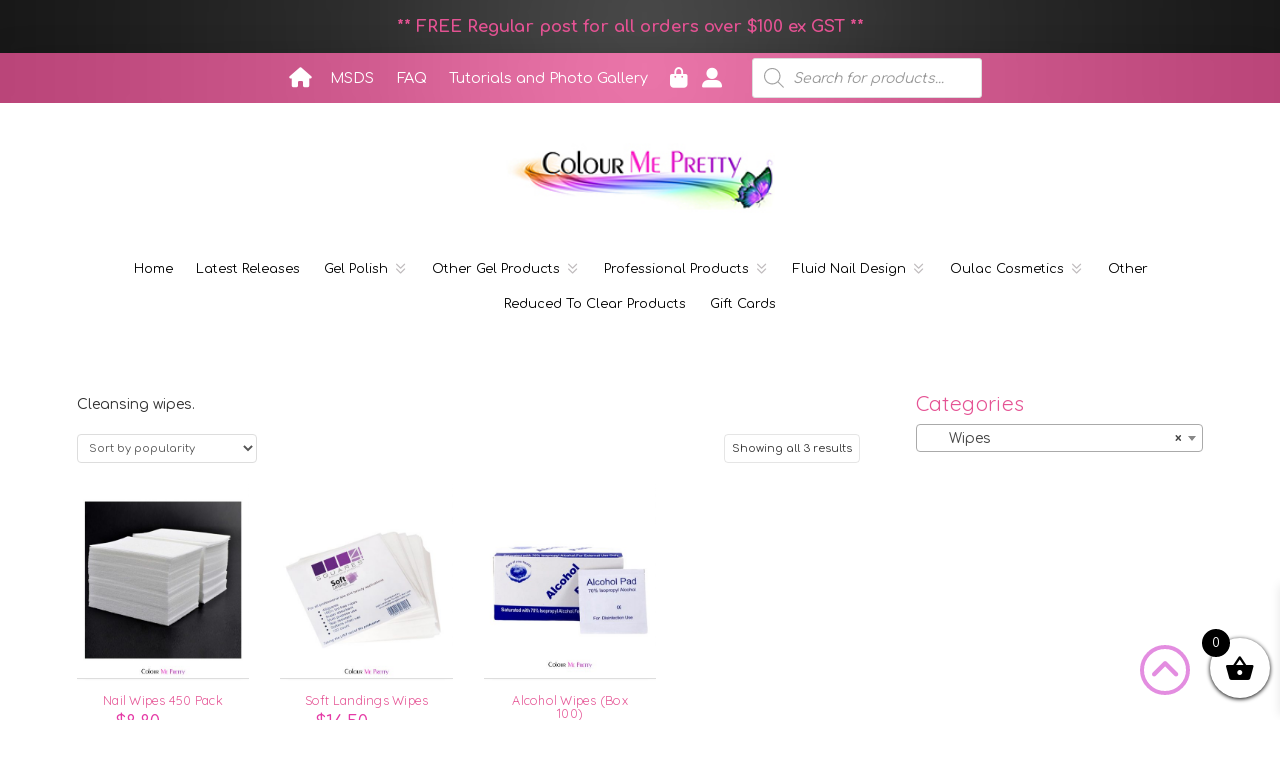

--- FILE ---
content_type: text/html; charset=UTF-8
request_url: http://colourmeprettynails.com/product-category/accessories/wipes/
body_size: 34445
content:
<!DOCTYPE html>
<html class="no-js" lang="en-AU">
<head>
<meta charset="UTF-8">
<meta name="viewport" content="width=device-width, initial-scale=1.0">
<link rel="pingback" href="http://colourmeprettynails.com/xmlrpc.php">
<meta name='robots' content='index, follow, max-image-preview:large, max-snippet:-1, max-video-preview:-1' />

	<!-- This site is optimized with the Yoast SEO plugin v26.6 - https://yoast.com/wordpress/plugins/seo/ -->
	<title>Wipes Archives - Colour Me Pretty Nails</title>
	<link rel="canonical" href="https://colourmeprettynails.com/product-category/nail-products/accessories/wipes/" />
	<meta property="og:locale" content="en_US" />
	<meta property="og:type" content="article" />
	<meta property="og:title" content="Wipes Archives - Colour Me Pretty Nails" />
	<meta property="og:description" content="Cleansing wipes." />
	<meta property="og:url" content="https://colourmeprettynails.com/product-category/nail-products/accessories/wipes/" />
	<meta property="og:site_name" content="Colour Me Pretty Nails" />
	<meta name="twitter:card" content="summary_large_image" />
	<script type="application/ld+json" class="yoast-schema-graph">{"@context":"https://schema.org","@graph":[{"@type":"CollectionPage","@id":"https://colourmeprettynails.com/product-category/nail-products/accessories/wipes/","url":"https://colourmeprettynails.com/product-category/nail-products/accessories/wipes/","name":"Wipes Archives - Colour Me Pretty Nails","isPartOf":{"@id":"https://colourmeprettynails.com/#website"},"primaryImageOfPage":{"@id":"https://colourmeprettynails.com/product-category/nail-products/accessories/wipes/#primaryimage"},"image":{"@id":"https://colourmeprettynails.com/product-category/nail-products/accessories/wipes/#primaryimage"},"thumbnailUrl":"https://colourmeprettynails.com/wp-content/uploads/Wipes.jpg","breadcrumb":{"@id":"https://colourmeprettynails.com/product-category/nail-products/accessories/wipes/#breadcrumb"},"inLanguage":"en-AU"},{"@type":"ImageObject","inLanguage":"en-AU","@id":"https://colourmeprettynails.com/product-category/nail-products/accessories/wipes/#primaryimage","url":"https://colourmeprettynails.com/wp-content/uploads/Wipes.jpg","contentUrl":"https://colourmeprettynails.com/wp-content/uploads/Wipes.jpg","width":1000,"height":1000},{"@type":"BreadcrumbList","@id":"https://colourmeprettynails.com/product-category/nail-products/accessories/wipes/#breadcrumb","itemListElement":[{"@type":"ListItem","position":1,"name":"Home","item":"https://colourmeprettynails.com/"},{"@type":"ListItem","position":2,"name":"Nail Products","item":"https://colourmeprettynails.com/product-category/nail-products/"},{"@type":"ListItem","position":3,"name":"Accessories","item":"https://colourmeprettynails.com/product-category/nail-products/accessories/"},{"@type":"ListItem","position":4,"name":"Wipes"}]},{"@type":"WebSite","@id":"https://colourmeprettynails.com/#website","url":"https://colourmeprettynails.com/","name":"Colour Me Pretty Nails","description":"Gel Nail Polish, Accessories, Tutorials and MORE!","potentialAction":[{"@type":"SearchAction","target":{"@type":"EntryPoint","urlTemplate":"https://colourmeprettynails.com/?s={search_term_string}"},"query-input":{"@type":"PropertyValueSpecification","valueRequired":true,"valueName":"search_term_string"}}],"inLanguage":"en-AU"}]}</script>
	<!-- / Yoast SEO plugin. -->


<link rel='dns-prefetch' href='//static.zip.co' />
<link rel="alternate" type="application/rss+xml" title="Colour Me Pretty Nails &raquo; Feed" href="https://colourmeprettynails.com/feed/" />
<link rel="alternate" type="application/rss+xml" title="Colour Me Pretty Nails &raquo; Wipes Category Feed" href="https://colourmeprettynails.com/product-category/nail-products/accessories/wipes/feed/" />
		<style>
			.lazyload,
			.lazyloading {
				max-width: 100%;
			}
		</style>
		<style id='wp-img-auto-sizes-contain-inline-css' type='text/css'>
img:is([sizes=auto i],[sizes^="auto," i]){contain-intrinsic-size:3000px 1500px}
/*# sourceURL=wp-img-auto-sizes-contain-inline-css */
</style>
<style id='wp-emoji-styles-inline-css' type='text/css'>

	img.wp-smiley, img.emoji {
		display: inline !important;
		border: none !important;
		box-shadow: none !important;
		height: 1em !important;
		width: 1em !important;
		margin: 0 0.07em !important;
		vertical-align: -0.1em !important;
		background: none !important;
		padding: 0 !important;
	}
/*# sourceURL=wp-emoji-styles-inline-css */
</style>
<style id='wp-block-library-inline-css' type='text/css'>
:root{--wp-block-synced-color:#7a00df;--wp-block-synced-color--rgb:122,0,223;--wp-bound-block-color:var(--wp-block-synced-color);--wp-editor-canvas-background:#ddd;--wp-admin-theme-color:#007cba;--wp-admin-theme-color--rgb:0,124,186;--wp-admin-theme-color-darker-10:#006ba1;--wp-admin-theme-color-darker-10--rgb:0,107,160.5;--wp-admin-theme-color-darker-20:#005a87;--wp-admin-theme-color-darker-20--rgb:0,90,135;--wp-admin-border-width-focus:2px}@media (min-resolution:192dpi){:root{--wp-admin-border-width-focus:1.5px}}.wp-element-button{cursor:pointer}:root .has-very-light-gray-background-color{background-color:#eee}:root .has-very-dark-gray-background-color{background-color:#313131}:root .has-very-light-gray-color{color:#eee}:root .has-very-dark-gray-color{color:#313131}:root .has-vivid-green-cyan-to-vivid-cyan-blue-gradient-background{background:linear-gradient(135deg,#00d084,#0693e3)}:root .has-purple-crush-gradient-background{background:linear-gradient(135deg,#34e2e4,#4721fb 50%,#ab1dfe)}:root .has-hazy-dawn-gradient-background{background:linear-gradient(135deg,#faaca8,#dad0ec)}:root .has-subdued-olive-gradient-background{background:linear-gradient(135deg,#fafae1,#67a671)}:root .has-atomic-cream-gradient-background{background:linear-gradient(135deg,#fdd79a,#004a59)}:root .has-nightshade-gradient-background{background:linear-gradient(135deg,#330968,#31cdcf)}:root .has-midnight-gradient-background{background:linear-gradient(135deg,#020381,#2874fc)}:root{--wp--preset--font-size--normal:16px;--wp--preset--font-size--huge:42px}.has-regular-font-size{font-size:1em}.has-larger-font-size{font-size:2.625em}.has-normal-font-size{font-size:var(--wp--preset--font-size--normal)}.has-huge-font-size{font-size:var(--wp--preset--font-size--huge)}.has-text-align-center{text-align:center}.has-text-align-left{text-align:left}.has-text-align-right{text-align:right}.has-fit-text{white-space:nowrap!important}#end-resizable-editor-section{display:none}.aligncenter{clear:both}.items-justified-left{justify-content:flex-start}.items-justified-center{justify-content:center}.items-justified-right{justify-content:flex-end}.items-justified-space-between{justify-content:space-between}.screen-reader-text{border:0;clip-path:inset(50%);height:1px;margin:-1px;overflow:hidden;padding:0;position:absolute;width:1px;word-wrap:normal!important}.screen-reader-text:focus{background-color:#ddd;clip-path:none;color:#444;display:block;font-size:1em;height:auto;left:5px;line-height:normal;padding:15px 23px 14px;text-decoration:none;top:5px;width:auto;z-index:100000}html :where(.has-border-color){border-style:solid}html :where([style*=border-top-color]){border-top-style:solid}html :where([style*=border-right-color]){border-right-style:solid}html :where([style*=border-bottom-color]){border-bottom-style:solid}html :where([style*=border-left-color]){border-left-style:solid}html :where([style*=border-width]){border-style:solid}html :where([style*=border-top-width]){border-top-style:solid}html :where([style*=border-right-width]){border-right-style:solid}html :where([style*=border-bottom-width]){border-bottom-style:solid}html :where([style*=border-left-width]){border-left-style:solid}html :where(img[class*=wp-image-]){height:auto;max-width:100%}:where(figure){margin:0 0 1em}html :where(.is-position-sticky){--wp-admin--admin-bar--position-offset:var(--wp-admin--admin-bar--height,0px)}@media screen and (max-width:600px){html :where(.is-position-sticky){--wp-admin--admin-bar--position-offset:0px}}

/*# sourceURL=wp-block-library-inline-css */
</style><link rel='stylesheet' id='wc-blocks-style-css' href='http://colourmeprettynails.com/wp-content/plugins/woocommerce/assets/client/blocks/wc-blocks.css?ver=wc-10.4.3' type='text/css' media='all' />
<style id='global-styles-inline-css' type='text/css'>
:root{--wp--preset--aspect-ratio--square: 1;--wp--preset--aspect-ratio--4-3: 4/3;--wp--preset--aspect-ratio--3-4: 3/4;--wp--preset--aspect-ratio--3-2: 3/2;--wp--preset--aspect-ratio--2-3: 2/3;--wp--preset--aspect-ratio--16-9: 16/9;--wp--preset--aspect-ratio--9-16: 9/16;--wp--preset--color--black: #000000;--wp--preset--color--cyan-bluish-gray: #abb8c3;--wp--preset--color--white: #ffffff;--wp--preset--color--pale-pink: #f78da7;--wp--preset--color--vivid-red: #cf2e2e;--wp--preset--color--luminous-vivid-orange: #ff6900;--wp--preset--color--luminous-vivid-amber: #fcb900;--wp--preset--color--light-green-cyan: #7bdcb5;--wp--preset--color--vivid-green-cyan: #00d084;--wp--preset--color--pale-cyan-blue: #8ed1fc;--wp--preset--color--vivid-cyan-blue: #0693e3;--wp--preset--color--vivid-purple: #9b51e0;--wp--preset--gradient--vivid-cyan-blue-to-vivid-purple: linear-gradient(135deg,rgb(6,147,227) 0%,rgb(155,81,224) 100%);--wp--preset--gradient--light-green-cyan-to-vivid-green-cyan: linear-gradient(135deg,rgb(122,220,180) 0%,rgb(0,208,130) 100%);--wp--preset--gradient--luminous-vivid-amber-to-luminous-vivid-orange: linear-gradient(135deg,rgb(252,185,0) 0%,rgb(255,105,0) 100%);--wp--preset--gradient--luminous-vivid-orange-to-vivid-red: linear-gradient(135deg,rgb(255,105,0) 0%,rgb(207,46,46) 100%);--wp--preset--gradient--very-light-gray-to-cyan-bluish-gray: linear-gradient(135deg,rgb(238,238,238) 0%,rgb(169,184,195) 100%);--wp--preset--gradient--cool-to-warm-spectrum: linear-gradient(135deg,rgb(74,234,220) 0%,rgb(151,120,209) 20%,rgb(207,42,186) 40%,rgb(238,44,130) 60%,rgb(251,105,98) 80%,rgb(254,248,76) 100%);--wp--preset--gradient--blush-light-purple: linear-gradient(135deg,rgb(255,206,236) 0%,rgb(152,150,240) 100%);--wp--preset--gradient--blush-bordeaux: linear-gradient(135deg,rgb(254,205,165) 0%,rgb(254,45,45) 50%,rgb(107,0,62) 100%);--wp--preset--gradient--luminous-dusk: linear-gradient(135deg,rgb(255,203,112) 0%,rgb(199,81,192) 50%,rgb(65,88,208) 100%);--wp--preset--gradient--pale-ocean: linear-gradient(135deg,rgb(255,245,203) 0%,rgb(182,227,212) 50%,rgb(51,167,181) 100%);--wp--preset--gradient--electric-grass: linear-gradient(135deg,rgb(202,248,128) 0%,rgb(113,206,126) 100%);--wp--preset--gradient--midnight: linear-gradient(135deg,rgb(2,3,129) 0%,rgb(40,116,252) 100%);--wp--preset--font-size--small: 13px;--wp--preset--font-size--medium: 20px;--wp--preset--font-size--large: 36px;--wp--preset--font-size--x-large: 42px;--wp--preset--spacing--20: 0.44rem;--wp--preset--spacing--30: 0.67rem;--wp--preset--spacing--40: 1rem;--wp--preset--spacing--50: 1.5rem;--wp--preset--spacing--60: 2.25rem;--wp--preset--spacing--70: 3.38rem;--wp--preset--spacing--80: 5.06rem;--wp--preset--shadow--natural: 6px 6px 9px rgba(0, 0, 0, 0.2);--wp--preset--shadow--deep: 12px 12px 50px rgba(0, 0, 0, 0.4);--wp--preset--shadow--sharp: 6px 6px 0px rgba(0, 0, 0, 0.2);--wp--preset--shadow--outlined: 6px 6px 0px -3px rgb(255, 255, 255), 6px 6px rgb(0, 0, 0);--wp--preset--shadow--crisp: 6px 6px 0px rgb(0, 0, 0);}:where(.is-layout-flex){gap: 0.5em;}:where(.is-layout-grid){gap: 0.5em;}body .is-layout-flex{display: flex;}.is-layout-flex{flex-wrap: wrap;align-items: center;}.is-layout-flex > :is(*, div){margin: 0;}body .is-layout-grid{display: grid;}.is-layout-grid > :is(*, div){margin: 0;}:where(.wp-block-columns.is-layout-flex){gap: 2em;}:where(.wp-block-columns.is-layout-grid){gap: 2em;}:where(.wp-block-post-template.is-layout-flex){gap: 1.25em;}:where(.wp-block-post-template.is-layout-grid){gap: 1.25em;}.has-black-color{color: var(--wp--preset--color--black) !important;}.has-cyan-bluish-gray-color{color: var(--wp--preset--color--cyan-bluish-gray) !important;}.has-white-color{color: var(--wp--preset--color--white) !important;}.has-pale-pink-color{color: var(--wp--preset--color--pale-pink) !important;}.has-vivid-red-color{color: var(--wp--preset--color--vivid-red) !important;}.has-luminous-vivid-orange-color{color: var(--wp--preset--color--luminous-vivid-orange) !important;}.has-luminous-vivid-amber-color{color: var(--wp--preset--color--luminous-vivid-amber) !important;}.has-light-green-cyan-color{color: var(--wp--preset--color--light-green-cyan) !important;}.has-vivid-green-cyan-color{color: var(--wp--preset--color--vivid-green-cyan) !important;}.has-pale-cyan-blue-color{color: var(--wp--preset--color--pale-cyan-blue) !important;}.has-vivid-cyan-blue-color{color: var(--wp--preset--color--vivid-cyan-blue) !important;}.has-vivid-purple-color{color: var(--wp--preset--color--vivid-purple) !important;}.has-black-background-color{background-color: var(--wp--preset--color--black) !important;}.has-cyan-bluish-gray-background-color{background-color: var(--wp--preset--color--cyan-bluish-gray) !important;}.has-white-background-color{background-color: var(--wp--preset--color--white) !important;}.has-pale-pink-background-color{background-color: var(--wp--preset--color--pale-pink) !important;}.has-vivid-red-background-color{background-color: var(--wp--preset--color--vivid-red) !important;}.has-luminous-vivid-orange-background-color{background-color: var(--wp--preset--color--luminous-vivid-orange) !important;}.has-luminous-vivid-amber-background-color{background-color: var(--wp--preset--color--luminous-vivid-amber) !important;}.has-light-green-cyan-background-color{background-color: var(--wp--preset--color--light-green-cyan) !important;}.has-vivid-green-cyan-background-color{background-color: var(--wp--preset--color--vivid-green-cyan) !important;}.has-pale-cyan-blue-background-color{background-color: var(--wp--preset--color--pale-cyan-blue) !important;}.has-vivid-cyan-blue-background-color{background-color: var(--wp--preset--color--vivid-cyan-blue) !important;}.has-vivid-purple-background-color{background-color: var(--wp--preset--color--vivid-purple) !important;}.has-black-border-color{border-color: var(--wp--preset--color--black) !important;}.has-cyan-bluish-gray-border-color{border-color: var(--wp--preset--color--cyan-bluish-gray) !important;}.has-white-border-color{border-color: var(--wp--preset--color--white) !important;}.has-pale-pink-border-color{border-color: var(--wp--preset--color--pale-pink) !important;}.has-vivid-red-border-color{border-color: var(--wp--preset--color--vivid-red) !important;}.has-luminous-vivid-orange-border-color{border-color: var(--wp--preset--color--luminous-vivid-orange) !important;}.has-luminous-vivid-amber-border-color{border-color: var(--wp--preset--color--luminous-vivid-amber) !important;}.has-light-green-cyan-border-color{border-color: var(--wp--preset--color--light-green-cyan) !important;}.has-vivid-green-cyan-border-color{border-color: var(--wp--preset--color--vivid-green-cyan) !important;}.has-pale-cyan-blue-border-color{border-color: var(--wp--preset--color--pale-cyan-blue) !important;}.has-vivid-cyan-blue-border-color{border-color: var(--wp--preset--color--vivid-cyan-blue) !important;}.has-vivid-purple-border-color{border-color: var(--wp--preset--color--vivid-purple) !important;}.has-vivid-cyan-blue-to-vivid-purple-gradient-background{background: var(--wp--preset--gradient--vivid-cyan-blue-to-vivid-purple) !important;}.has-light-green-cyan-to-vivid-green-cyan-gradient-background{background: var(--wp--preset--gradient--light-green-cyan-to-vivid-green-cyan) !important;}.has-luminous-vivid-amber-to-luminous-vivid-orange-gradient-background{background: var(--wp--preset--gradient--luminous-vivid-amber-to-luminous-vivid-orange) !important;}.has-luminous-vivid-orange-to-vivid-red-gradient-background{background: var(--wp--preset--gradient--luminous-vivid-orange-to-vivid-red) !important;}.has-very-light-gray-to-cyan-bluish-gray-gradient-background{background: var(--wp--preset--gradient--very-light-gray-to-cyan-bluish-gray) !important;}.has-cool-to-warm-spectrum-gradient-background{background: var(--wp--preset--gradient--cool-to-warm-spectrum) !important;}.has-blush-light-purple-gradient-background{background: var(--wp--preset--gradient--blush-light-purple) !important;}.has-blush-bordeaux-gradient-background{background: var(--wp--preset--gradient--blush-bordeaux) !important;}.has-luminous-dusk-gradient-background{background: var(--wp--preset--gradient--luminous-dusk) !important;}.has-pale-ocean-gradient-background{background: var(--wp--preset--gradient--pale-ocean) !important;}.has-electric-grass-gradient-background{background: var(--wp--preset--gradient--electric-grass) !important;}.has-midnight-gradient-background{background: var(--wp--preset--gradient--midnight) !important;}.has-small-font-size{font-size: var(--wp--preset--font-size--small) !important;}.has-medium-font-size{font-size: var(--wp--preset--font-size--medium) !important;}.has-large-font-size{font-size: var(--wp--preset--font-size--large) !important;}.has-x-large-font-size{font-size: var(--wp--preset--font-size--x-large) !important;}
/*# sourceURL=global-styles-inline-css */
</style>

<style id='classic-theme-styles-inline-css' type='text/css'>
/*! This file is auto-generated */
.wp-block-button__link{color:#fff;background-color:#32373c;border-radius:9999px;box-shadow:none;text-decoration:none;padding:calc(.667em + 2px) calc(1.333em + 2px);font-size:1.125em}.wp-block-file__button{background:#32373c;color:#fff;text-decoration:none}
/*# sourceURL=/wp-includes/css/classic-themes.min.css */
</style>
<link rel='stylesheet' id='wc-gift-cards-blocks-integration-css' href='http://colourmeprettynails.com/wp-content/plugins/woocommerce-gift-cards/assets/dist/frontend/blocks.css?ver=2.0.0' type='text/css' media='all' />
<link rel='stylesheet' id='afpvu-front-css' href='http://colourmeprettynails.com/wp-content/plugins/products-visibility-by-user-roles/assets/css/afpvu_front.css?ver=1.0' type='text/css' media='all' />
<link rel='stylesheet' id='dashicons-css' href='http://colourmeprettynails.com/wp-includes/css/dashicons.min.css?ver=4b19eb2f436e73c717ede43fbfb78710' type='text/css' media='all' />
<style id='dashicons-inline-css' type='text/css'>
[data-font="Dashicons"]:before {font-family: 'Dashicons' !important;content: attr(data-icon) !important;speak: none !important;font-weight: normal !important;font-variant: normal !important;text-transform: none !important;line-height: 1 !important;font-style: normal !important;-webkit-font-smoothing: antialiased !important;-moz-osx-font-smoothing: grayscale !important;}
/*# sourceURL=dashicons-inline-css */
</style>
<link rel='stylesheet' id='tipTip-css' href='http://colourmeprettynails.com/wp-content/plugins/wc-woopricely/extensions/woopricely/assets/tipTip.css?ver=1.2' type='text/css' media='all' />
<link rel='stylesheet' id='woo_pricely_css-css' href='http://colourmeprettynails.com/wp-content/plugins/wc-woopricely/extensions/woopricely/assets/styles.css?ver=1.0' type='text/css' media='all' />
<style id='woo_pricely_css-inline-css' type='text/css'>
.zc_zri_promo{
       border: 1px solid #ffc000;
       background-color: #ffe38d;
       color: #5f4700;
}
.zc_pri_metrics_table table{
       border-top: 1px solid #ccc;
}
.zc_pri_metrics_table tr{
       border-bottom: 1px solid #ccc;
}
.zc_pri_metrics_table th,.zc_pri_metrics_table td{
       padding: 5px;
}
/*# sourceURL=woo_pricely_css-inline-css */
</style>
<link rel='stylesheet' id='woocommerce-smallscreen-css' href='http://colourmeprettynails.com/wp-content/plugins/woocommerce/assets/css/woocommerce-smallscreen.css?ver=10.4.3' type='text/css' media='only screen and (max-width: 768px)' />
<style id='woocommerce-inline-inline-css' type='text/css'>
.woocommerce form .form-row .required { visibility: visible; }
/*# sourceURL=woocommerce-inline-inline-css */
</style>
<link rel='stylesheet' id='wc-gc-css-css' href='http://colourmeprettynails.com/wp-content/plugins/woocommerce-gift-cards/assets/css/frontend/woocommerce.css?ver=2.0.0' type='text/css' media='all' />
<link rel='stylesheet' id='vpd-public-css' href='http://colourmeprettynails.com/wp-content/plugins/variation-price-display/public/css/public.min.css?ver=1.4.0' type='text/css' media='all' />
<link rel='stylesheet' id='wc-zipmoney-style-css' href='http://colourmeprettynails.com/wp-content/plugins/zipmoney-payments-woocommerce/assets/css/woocommerce-zipmoney-payment-front.css?ver=1.2' type='text/css' media='all' />
<link rel='stylesheet' id='dgwt-wcas-style-css' href='http://colourmeprettynails.com/wp-content/plugins/ajax-search-for-woocommerce/assets/css/style.min.css?ver=1.32.1' type='text/css' media='all' />
<link rel='stylesheet' id='xoo-wsc-fonts-css' href='http://colourmeprettynails.com/wp-content/plugins/side-cart-woocommerce/assets/css/xoo-wsc-fonts.css?ver=2.7.2' type='text/css' media='all' />
<link rel='stylesheet' id='xoo-wsc-style-css' href='http://colourmeprettynails.com/wp-content/plugins/side-cart-woocommerce/assets/css/xoo-wsc-style.css?ver=2.7.2' type='text/css' media='all' />
<style id='xoo-wsc-style-inline-css' type='text/css'>




.xoo-wsc-ft-buttons-cont a.xoo-wsc-ft-btn, .xoo-wsc-container .xoo-wsc-btn {
	background-color: #000000;
	color: #ffffff;
	border: 2px solid #ffffff;
	padding: 10px 20px;
}

.xoo-wsc-ft-buttons-cont a.xoo-wsc-ft-btn:hover, .xoo-wsc-container .xoo-wsc-btn:hover {
	background-color: #ffffff;
	color: #000000;
	border: 2px solid #000000;
}

 

.xoo-wsc-footer{
	background-color: #ffffff;
	color: #000000;
	padding: 10px 20px;
	box-shadow: 0 -5px 10px #0000001a;
}

.xoo-wsc-footer, .xoo-wsc-footer a, .xoo-wsc-footer .amount{
	font-size: 18px;
}

.xoo-wsc-btn .amount{
	color: #ffffff}

.xoo-wsc-btn:hover .amount{
	color: #000000;
}

.xoo-wsc-ft-buttons-cont{
	grid-template-columns: auto;
}

.xoo-wsc-basket{
	bottom: 12px;
	right: 0px;
	background-color: #ffffff;
	color: #000000;
	box-shadow: 0 1px 4px 0;
	border-radius: 50%;
	display: flex;
	width: 60px;
	height: 60px;
}


.xoo-wsc-bki{
	font-size: 30px}

.xoo-wsc-items-count{
	top: -9px;
	left: -8px;
}

.xoo-wsc-items-count, .xoo-wsch-items-count{
	background-color: #000000;
	color: #ffffff;
}

.xoo-wsc-container, .xoo-wsc-slider{
	max-width: 320px;
	right: -320px;
	top: 0;bottom: 0;
	bottom: 0;
	font-family: }


.xoo-wsc-cart-active .xoo-wsc-container, .xoo-wsc-slider-active .xoo-wsc-slider{
	right: 0;
}


.xoo-wsc-cart-active .xoo-wsc-basket{
	right: 320px;
}

.xoo-wsc-slider{
	right: -320px;
}

span.xoo-wsch-close {
    font-size: 16px;
}

	.xoo-wsch-top{
		justify-content: center;
	}
	span.xoo-wsch-close {
	    right: 10px;
	}

.xoo-wsch-text{
	font-size: 20px;
}

.xoo-wsc-header{
	color: #000000;
	background-color: #ffffff;
	border-bottom: 2px solid #eee;
	padding: 15px 15px;
}


.xoo-wsc-body{
	background-color: #ffffff;
}

.xoo-wsc-products:not(.xoo-wsc-pattern-card), .xoo-wsc-products:not(.xoo-wsc-pattern-card) span.amount, .xoo-wsc-products:not(.xoo-wsc-pattern-card) a{
	font-size: 16px;
	color: #000000;
}

.xoo-wsc-products:not(.xoo-wsc-pattern-card) .xoo-wsc-product{
	padding: 20px 15px;
	margin: 0;
	border-radius: 0px;
	box-shadow: 0 0;
	background-color: transparent;
}

.xoo-wsc-sum-col{
	justify-content: center;
}


/** Shortcode **/
.xoo-wsc-sc-count{
	background-color: #000000;
	color: #ffffff;
}

.xoo-wsc-sc-bki{
	font-size: 28px;
	color: #000000;
}
.xoo-wsc-sc-cont{
	color: #000000;
}


.xoo-wsc-product dl.variation {
	display: block;
}


.xoo-wsc-product-cont{
	padding: 10px 10px;
}

.xoo-wsc-products:not(.xoo-wsc-pattern-card) .xoo-wsc-img-col{
	width: 30%;
}

.xoo-wsc-pattern-card .xoo-wsc-img-col img{
	max-width: 100%;
	height: auto;
}

.xoo-wsc-products:not(.xoo-wsc-pattern-card) .xoo-wsc-sum-col{
	width: 70%;
}

.xoo-wsc-pattern-card .xoo-wsc-product-cont{
	width: 50% 
}

@media only screen and (max-width: 600px) {
	.xoo-wsc-pattern-card .xoo-wsc-product-cont  {
		width: 50%;
	}
}


.xoo-wsc-pattern-card .xoo-wsc-product{
	border: 0;
	box-shadow: 0px 10px 15px -12px #0000001a;
}


.xoo-wsc-sm-front{
	background-color: #eee;
}
.xoo-wsc-pattern-card, .xoo-wsc-sm-front{
	border-bottom-left-radius: 5px;
	border-bottom-right-radius: 5px;
}
.xoo-wsc-pattern-card, .xoo-wsc-img-col img, .xoo-wsc-img-col, .xoo-wsc-sm-back-cont{
	border-top-left-radius: 5px;
	border-top-right-radius: 5px;
}
.xoo-wsc-sm-back{
	background-color: #fff;
}
.xoo-wsc-pattern-card, .xoo-wsc-pattern-card a, .xoo-wsc-pattern-card .amount{
	font-size: 16px;
}

.xoo-wsc-sm-front, .xoo-wsc-sm-front a, .xoo-wsc-sm-front .amount{
	color: #000;
}

.xoo-wsc-sm-back, .xoo-wsc-sm-back a, .xoo-wsc-sm-back .amount{
	color: #000;
}


.magictime {
    animation-duration: 0.5s;
}



span.xoo-wsch-items-count{
	height: 20px;
	line-height: 20px;
	width: 20px;
}

span.xoo-wsch-icon{
	font-size: 30px
}

.xoo-wsc-smr-del{
	font-size: 16px
}
/*# sourceURL=xoo-wsc-style-inline-css */
</style>
<link rel='preload' as='font' type='font/woff2' crossorigin='anonymous' id='tinvwl-webfont-font-css' href='http://colourmeprettynails.com/wp-content/plugins/ti-woocommerce-wishlist/assets/fonts/tinvwl-webfont.woff2?ver=xu2uyi'  media='all' />
<link rel='stylesheet' id='tinvwl-webfont-css' href='http://colourmeprettynails.com/wp-content/plugins/ti-woocommerce-wishlist/assets/css/webfont.min.css?ver=2.11.1' type='text/css' media='all' />
<link rel='stylesheet' id='tinvwl-css' href='http://colourmeprettynails.com/wp-content/plugins/ti-woocommerce-wishlist/assets/css/public.min.css?ver=2.11.1' type='text/css' media='all' />
<link rel='stylesheet' id='x-stack-css' href='http://colourmeprettynails.com/wp-content/themes/pro/framework/dist/css/site/stacks/integrity-light.css?ver=6.7.10' type='text/css' media='all' />
<link rel='stylesheet' id='x-woocommerce-css' href='http://colourmeprettynails.com/wp-content/themes/pro/framework/dist/css/site/woocommerce/integrity-light.css?ver=6.7.10' type='text/css' media='all' />
<link rel='stylesheet' id='x-child-css' href='http://colourmeprettynails.com/wp-content/themes/pro-child/style.css?ver=6.7.10' type='text/css' media='all' />
<link rel='stylesheet' id='woocommerce-nyp-css' href='http://colourmeprettynails.com/wp-content/plugins/woocommerce-name-your-price/assets/css/frontend/name-your-price.min.css?ver=3.5.14' type='text/css' media='all' />
<style id='cs-inline-css' type='text/css'>
@media (min-width:1200px){.x-hide-xl{display:none !important;}}@media (min-width:979px) and (max-width:1199px){.x-hide-lg{display:none !important;}}@media (min-width:767px) and (max-width:978px){.x-hide-md{display:none !important;}}@media (min-width:480px) and (max-width:766px){.x-hide-sm{display:none !important;}}@media (max-width:479px){.x-hide-xs{display:none !important;}} a,h1 a:hover,h2 a:hover,h3 a:hover,h4 a:hover,h5 a:hover,h6 a:hover,.x-breadcrumb-wrap a:hover,.widget ul li a:hover,.widget ol li a:hover,.widget.widget_text ul li a,.widget.widget_text ol li a,.widget_nav_menu .current-menu-item > a,.x-accordion-heading .x-accordion-toggle:hover,.x-comment-author a:hover,.x-comment-time:hover,.x-recent-posts a:hover .h-recent-posts{color:rgb(229,59,166);}a:hover,.widget.widget_text ul li a:hover,.widget.widget_text ol li a:hover,.x-twitter-widget ul li a:hover{color:rgb(208,137,177);}.woocommerce .price > .amount,.woocommerce .price > ins > .amount,.woocommerce .star-rating:before,.woocommerce .star-rating span:before,.woocommerce li.product .entry-header h3 a:hover{color:rgb(229,59,166);}.rev_slider_wrapper,a.x-img-thumbnail:hover,.x-slider-container.below,.page-template-template-blank-3-php .x-slider-container.above,.page-template-template-blank-6-php .x-slider-container.above{border-color:rgb(229,59,166);}.entry-thumb:before,.x-pagination span.current,.woocommerce-pagination span[aria-current],.flex-direction-nav a,.flex-control-nav a:hover,.flex-control-nav a.flex-active,.mejs-time-current,.x-dropcap,.x-skill-bar .bar,.x-pricing-column.featured h2,.h-comments-title small,.x-entry-share .x-share:hover,.x-highlight,.x-recent-posts .x-recent-posts-img:after{background-color:rgb(229,59,166);}.woocommerce .onsale,.widget_price_filter .ui-slider .ui-slider-range{background-color:rgb(229,59,166);}.x-nav-tabs > .active > a,.x-nav-tabs > .active > a:hover{box-shadow:inset 0 3px 0 0 rgb(229,59,166);}.x-main{width:calc(72% - 2.463055%);}.x-sidebar{width:calc(100% - 2.463055% - 72%);}.x-comment-author,.x-comment-time,.comment-form-author label,.comment-form-email label,.comment-form-url label,.comment-form-rating label,.comment-form-comment label,.widget_calendar #wp-calendar caption,.widget.widget_rss li .rsswidget{font-family:"Quicksand",sans-serif;font-weight:400;}.p-landmark-sub,.p-meta,input,button,select,textarea{font-family:"Comfortaa",display;}.widget ul li a,.widget ol li a,.x-comment-time{color:rgb(50,50,50);}.woocommerce .price > .from,.woocommerce .price > del,.woocommerce p.stars span a:after{color:rgb(50,50,50);}.widget_text ol li a,.widget_text ul li a{color:rgb(229,59,166);}.widget_text ol li a:hover,.widget_text ul li a:hover{color:rgb(208,137,177);}.comment-form-author label,.comment-form-email label,.comment-form-url label,.comment-form-rating label,.comment-form-comment label,.widget_calendar #wp-calendar th,.p-landmark-sub strong,.widget_tag_cloud .tagcloud a:hover,.widget_tag_cloud .tagcloud a:active,.entry-footer a:hover,.entry-footer a:active,.x-breadcrumbs .current,.x-comment-author,.x-comment-author a{color:rgb(229,83,148);}.widget_calendar #wp-calendar th{border-color:rgb(229,83,148);}.h-feature-headline span i{background-color:rgb(229,83,148);}@media (max-width:978.98px){}html{font-size:14px;}@media (min-width:479px){html{font-size:14px;}}@media (min-width:766px){html{font-size:14px;}}@media (min-width:978px){html{font-size:14px;}}@media (min-width:1199px){html{font-size:14px;}}body{font-style:normal;font-weight:400;color:rgb(50,50,50);background-color:rgb(255,255,255);}.w-b{font-weight:400 !important;}h1,h2,h3,h4,h5,h6,.h1,.h2,.h3,.h4,.h5,.h6,.x-text-headline{font-family:"Quicksand",sans-serif;font-style:normal;font-weight:400;}h1,.h1{letter-spacing:0.05em;}h2,.h2{letter-spacing:0.05em;}h3,.h3{letter-spacing:0.02em;}h4,.h4{letter-spacing:0.02em;}h5,.h5{letter-spacing:-0.035em;}h6,.h6{letter-spacing:-0.035em;}.w-h{font-weight:400 !important;}.x-container.width{width:88%;}.x-container.max{max-width:1200px;}.x-bar-content.x-container.width{flex-basis:88%;}.x-main.full{float:none;clear:both;display:block;width:auto;}@media (max-width:978.98px){.x-main.full,.x-main.left,.x-main.right,.x-sidebar.left,.x-sidebar.right{float:none;display:block;width:auto !important;}}.entry-header,.entry-content{font-size:1rem;}body,input,button,select,textarea{font-family:"Comfortaa",display;}h1,h2,h3,h4,h5,h6,.h1,.h2,.h3,.h4,.h5,.h6,h1 a,h2 a,h3 a,h4 a,h5 a,h6 a,.h1 a,.h2 a,.h3 a,.h4 a,.h5 a,.h6 a,blockquote{color:rgb(229,83,148);}.cfc-h-tx{color:rgb(229,83,148) !important;}.cfc-h-bd{border-color:rgb(229,83,148) !important;}.cfc-h-bg{background-color:rgb(229,83,148) !important;}.cfc-b-tx{color:rgb(50,50,50) !important;}.cfc-b-bd{border-color:rgb(50,50,50) !important;}.cfc-b-bg{background-color:rgb(50,50,50) !important;}.x-btn,.button,[type="submit"]{color:rgb(255,255,255);border-color:rgb(229,83,148);background-color:rgb(229,83,148);text-shadow:0 0.075em 0.075em rgba(0,0,0,0.5);border-radius:0.25em;}.x-btn:hover,.button:hover,[type="submit"]:hover{color:rgba(255,255,255,0.79);border-color:rgba(229,83,148,0.59);background-color:rgba(229,83,148,0.59);text-shadow:0 0.075em 0.075em rgba(0,0,0,0.5);}.x-btn.x-btn-real,.x-btn.x-btn-real:hover{margin-bottom:0.25em;text-shadow:0 0.075em 0.075em rgba(0,0,0,0.65);}.x-btn.x-btn-real{box-shadow:0 0.25em 0 0 transparent,0 4px 9px rgba(0,0,0,0.75);}.x-btn.x-btn-real:hover{box-shadow:0 0.25em 0 0 rgb(139,62,103),0 4px 9px rgba(0,0,0,0.75);}.x-btn.x-btn-flat,.x-btn.x-btn-flat:hover{margin-bottom:0;text-shadow:0 0.075em 0.075em rgba(0,0,0,0.65);box-shadow:none;}.x-btn.x-btn-transparent,.x-btn.x-btn-transparent:hover{margin-bottom:0;border-width:3px;text-shadow:none;text-transform:uppercase;background-color:transparent;box-shadow:none;}.x-cart-notification-icon.loading{color:#545454;}.x-cart-notification:before{background-color:#000000;}.x-cart-notification-icon.added{color:#ffffff;}.x-cart-notification.added:before{background-color:rgb(221,97,172);}.woocommerce-MyAccount-navigation-link a{color:rgb(50,50,50);}.woocommerce-MyAccount-navigation-link a:hover,.woocommerce-MyAccount-navigation-link.is-active a{color:rgb(229,83,148);}.cart_item .product-remove a{color:rgb(50,50,50);}.cart_item .product-remove a:hover{color:rgb(229,83,148);}.cart_item .product-name a{color:rgb(229,83,148);}.cart_item .product-name a:hover{color:rgb(229,59,166);}.woocommerce p.stars span a{background-color:rgb(229,59,166);}.bg .mejs-container,.x-video .mejs-container{position:unset !important;} @font-face{font-family:'FontAwesomePro';font-style:normal;font-weight:900;font-display:block;src:url('http://colourmeprettynails.com/wp-content/themes/pro/cornerstone/assets/fonts/fa-solid-900.woff2?ver=6.7.2') format('woff2'),url('http://colourmeprettynails.com/wp-content/themes/pro/cornerstone/assets/fonts/fa-solid-900.ttf?ver=6.7.2') format('truetype');}[data-x-fa-pro-icon]{font-family:"FontAwesomePro" !important;}[data-x-fa-pro-icon]:before{content:attr(data-x-fa-pro-icon);}[data-x-icon],[data-x-icon-o],[data-x-icon-l],[data-x-icon-s],[data-x-icon-b],[data-x-icon-sr],[data-x-icon-ss],[data-x-icon-sl],[data-x-fa-pro-icon],[class*="cs-fa-"]{display:inline-flex;font-style:normal;font-weight:400;text-decoration:inherit;text-rendering:auto;-webkit-font-smoothing:antialiased;-moz-osx-font-smoothing:grayscale;}[data-x-icon].left,[data-x-icon-o].left,[data-x-icon-l].left,[data-x-icon-s].left,[data-x-icon-b].left,[data-x-icon-sr].left,[data-x-icon-ss].left,[data-x-icon-sl].left,[data-x-fa-pro-icon].left,[class*="cs-fa-"].left{margin-right:0.5em;}[data-x-icon].right,[data-x-icon-o].right,[data-x-icon-l].right,[data-x-icon-s].right,[data-x-icon-b].right,[data-x-icon-sr].right,[data-x-icon-ss].right,[data-x-icon-sl].right,[data-x-fa-pro-icon].right,[class*="cs-fa-"].right{margin-left:0.5em;}[data-x-icon]:before,[data-x-icon-o]:before,[data-x-icon-l]:before,[data-x-icon-s]:before,[data-x-icon-b]:before,[data-x-icon-sr]:before,[data-x-icon-ss]:before,[data-x-icon-sl]:before,[data-x-fa-pro-icon]:before,[class*="cs-fa-"]:before{line-height:1;}@font-face{font-family:'FontAwesome';font-style:normal;font-weight:900;font-display:block;src:url('http://colourmeprettynails.com/wp-content/themes/pro/cornerstone/assets/fonts/fa-solid-900.woff2?ver=6.7.2') format('woff2'),url('http://colourmeprettynails.com/wp-content/themes/pro/cornerstone/assets/fonts/fa-solid-900.ttf?ver=6.7.2') format('truetype');}[data-x-icon],[data-x-icon-s],[data-x-icon][class*="cs-fa-"]{font-family:"FontAwesome" !important;font-weight:900;}[data-x-icon]:before,[data-x-icon][class*="cs-fa-"]:before{content:attr(data-x-icon);}[data-x-icon-s]:before{content:attr(data-x-icon-s);}@font-face{font-family:'FontAwesomeRegular';font-style:normal;font-weight:400;font-display:block;src:url('http://colourmeprettynails.com/wp-content/themes/pro/cornerstone/assets/fonts/fa-regular-400.woff2?ver=6.7.2') format('woff2'),url('http://colourmeprettynails.com/wp-content/themes/pro/cornerstone/assets/fonts/fa-regular-400.ttf?ver=6.7.2') format('truetype');}@font-face{font-family:'FontAwesomePro';font-style:normal;font-weight:400;font-display:block;src:url('http://colourmeprettynails.com/wp-content/themes/pro/cornerstone/assets/fonts/fa-regular-400.woff2?ver=6.7.2') format('woff2'),url('http://colourmeprettynails.com/wp-content/themes/pro/cornerstone/assets/fonts/fa-regular-400.ttf?ver=6.7.2') format('truetype');}[data-x-icon-o]{font-family:"FontAwesomeRegular" !important;}[data-x-icon-o]:before{content:attr(data-x-icon-o);}@font-face{font-family:'FontAwesomeLight';font-style:normal;font-weight:300;font-display:block;src:url('http://colourmeprettynails.com/wp-content/themes/pro/cornerstone/assets/fonts/fa-light-300.woff2?ver=6.7.2') format('woff2'),url('http://colourmeprettynails.com/wp-content/themes/pro/cornerstone/assets/fonts/fa-light-300.ttf?ver=6.7.2') format('truetype');}@font-face{font-family:'FontAwesomePro';font-style:normal;font-weight:300;font-display:block;src:url('http://colourmeprettynails.com/wp-content/themes/pro/cornerstone/assets/fonts/fa-light-300.woff2?ver=6.7.2') format('woff2'),url('http://colourmeprettynails.com/wp-content/themes/pro/cornerstone/assets/fonts/fa-light-300.ttf?ver=6.7.2') format('truetype');}[data-x-icon-l]{font-family:"FontAwesomeLight" !important;font-weight:300;}[data-x-icon-l]:before{content:attr(data-x-icon-l);}@font-face{font-family:'FontAwesomeBrands';font-style:normal;font-weight:normal;font-display:block;src:url('http://colourmeprettynails.com/wp-content/themes/pro/cornerstone/assets/fonts/fa-brands-400.woff2?ver=6.7.2') format('woff2'),url('http://colourmeprettynails.com/wp-content/themes/pro/cornerstone/assets/fonts/fa-brands-400.ttf?ver=6.7.2') format('truetype');}[data-x-icon-b]{font-family:"FontAwesomeBrands" !important;}[data-x-icon-b]:before{content:attr(data-x-icon-b);}.woocommerce .button.product_type_simple:before,.woocommerce .button.product_type_variable:before,.woocommerce .button.single_add_to_cart_button:before{font-family:"FontAwesome" !important;font-weight:900;}.widget.widget_rss li .rsswidget:before{content:"\f35d";padding-right:0.4em;font-family:"FontAwesome";} .m1n0i-0.x-bar{height:auto;border-top-width:0;border-right-width:0;border-bottom-width:0;border-left-width:0;font-size:16px;z-index:9999;}.m1n0i-0 .x-bar-content{display:flex;justify-content:center;align-items:center;flex-wrap:wrap;align-content:center;flex-grow:0;flex-shrink:1;flex-basis:100%;height:auto;}.m1n0i-0.x-bar-outer-spacers:after,.m1n0i-0.x-bar-outer-spacers:before{flex-basis:0em;width:0em!important;height:0em;}.m1n0i-0.x-bar-space{font-size:16px;height:auto;}.m1n0i-1.x-bar{padding-top:0em;padding-bottom:0em;}.m1n0i-1 .x-bar-content{flex-direction:row;}.m1n0i-2.x-bar{padding-right:15px;padding-left:15px;}.m1n0i-2 > .x-bg > .x-bg-layer-upper-color {background-color:rgba(27,27,27,0.8);}.m1n0i-3.x-bar{background-color:rgb(24,24,24);box-shadow:0em 0.15em 2em rgba(0,0,0,0.15);}.m1n0i-3 > .x-bg > .x-bg-layer-lower-image {background-image:url(https://colourmeprettynails.com/wp-content/uploads/block1-300x120-1.jpg);background-repeat:no-repeat;background-position:center;background-size:cover;background-attachment:inherit;}.m1n0i-4.x-bar{padding-right:25px;padding-left:25px;}.m1n0i-4 > .x-bg > .x-bg-layer-upper-color {background-color:rgba(229,83,148,0.8);}.m1n0i-5.x-bar{padding-top:15px;padding-bottom:10px;}.m1n0i-6 .x-bar-content{flex-direction:column;}.m1n0i-7.x-bar{background-color:rgb(255,255,255);}.m1n0i-7 .x-bar-content{max-width:1200px;}.m1n0i-8{transition-timing-function:cubic-bezier(0.400,0.000,1.000,1.000);}:where(body:not(.tco-disable-effects)) .m1n0i-8:is(.x-effect-exit,.x-effect-entering,.x-effect-exiting) {animation-delay:0ms;animation-duration:1000ms;animation-timing-function:cubic-bezier(0.400,0.000,0.200,1.000);transition-delay:0ms;transition-duration:1000ms;transition-timing-function:cubic-bezier(0.400,0.000,0.200,1.000);}.m1n0i-8:is(.x-effect-enter){opacity:1;}:where(body:not(.tco-disable-effects)) .m1n0i-8:is(.x-effect-exit){opacity:0;}.m1n0i-9.x-bar-container{display:flex;justify-content:center;align-items:center;flex-wrap:wrap;align-content:center;border-top-width:0;border-right-width:0;border-bottom-width:0;border-left-width:0;font-size:1em;z-index:1;}.m1n0i-a.x-bar-container{flex-direction:row;}.m1n0i-b.x-bar-container{flex-grow:0;flex-shrink:1;flex-basis:auto;max-width:1200px;}.m1n0i-c.x-bar-container{padding-top:0px;padding-right:19px;padding-left:0px;}.m1n0i-d.x-bar-container{padding-bottom:0px;}.m1n0i-f.x-bar-container{flex-direction:column;padding-top:25px;}.m1n0i-g.x-bar-container{flex-grow:1;flex-shrink:0;flex-basis:0%;padding-right:25px;padding-left:25px;}.m1n0i-h.x-bar-container{padding-top:5px;padding-bottom:35px;}.m1n0i-i.x-text{border-top-width:0;border-right-width:0;border-bottom-width:0;border-left-width:0;padding-right:0px;font-family:inherit;font-style:normal;line-height:1.4;letter-spacing:0em;text-transform:none;}.m1n0i-i.x-text > :first-child{margin-top:0;}.m1n0i-i.x-text > :last-child{margin-bottom:0;}.m1n0i-j.x-text{padding-top:15px;padding-bottom:15px;padding-left:0px;font-size:1.05em;font-weight:900;color:rgb(229,83,148);}.m1n0i-k.x-text{padding-top:5px;padding-bottom:5px;font-size:0.787em;font-weight:inherit;color:rgba(0,0,0,1);}.m1n0i-l.x-text{padding-left:25px;}.m1n0i-m.x-text{padding-left:5px;}.m1n0i-n.x-anchor .x-anchor-content {display:flex;flex-direction:row;align-items:center;}.m1n0i-o.x-anchor {border-top-width:0;border-right-width:0;border-bottom-width:0;border-left-width:0;}.m1n0i-q.x-anchor {font-size:1em;}.m1n0i-r.x-anchor {background-color:rgba(229,83,148,0);}.m1n0i-r.x-anchor .x-anchor-content {padding-top:.3em;padding-bottom:.3em;padding-left:.3em;}.m1n0i-r.x-anchor .x-graphic-icon {font-size:1.25em;width:auto;color:rgb(255,255,255);}.m1n0i-r.x-anchor:hover .x-graphic-icon,.m1n0i-r.x-anchor[class*="active"] .x-graphic-icon,[data-x-effect-provider*="colors"]:hover .m1n0i-r.x-anchor .x-graphic-icon {color:rgba(255,255,255,0.63);}.m1n0i-s.x-anchor .x-anchor-content {justify-content:center;}.m1n0i-t.x-anchor .x-anchor-content {padding-right:.1em;}.m1n0i-u.x-anchor .x-graphic {margin-top:5px;margin-right:5px;margin-bottom:5px;margin-left:5px;}.m1n0i-v.x-anchor .x-graphic-icon {border-top-width:0;border-right-width:0;border-bottom-width:0;border-left-width:0;}.m1n0i-w.x-anchor {background-color:transparent;}.m1n0i-x.x-anchor .x-anchor-content {justify-content:flex-end;padding-top:0.4em;padding-right:0.4em;padding-bottom:0.4em;padding-left:0.4em;}.m1n0i-x.x-anchor .x-anchor-text {margin-right:5px;}.m1n0i-x.x-anchor .x-anchor-text-primary {text-align:right;color:rgb(255,255,255);}.m1n0i-x.x-anchor:hover .x-anchor-text-primary,.m1n0i-x.x-anchor[class*="active"] .x-anchor-text-primary,[data-x-effect-provider*="colors"]:hover .m1n0i-x.x-anchor .x-anchor-text-primary {color:rgba(255,255,255,0.67);}.m1n0i-y.x-anchor .x-anchor-text {margin-top:5px;margin-bottom:5px;margin-left:5px;}.m1n0i-y.x-anchor .x-anchor-sub-indicator {color:rgba(0,0,0,1);}.m1n0i-z.x-anchor .x-anchor-text-primary {font-family:inherit;font-style:normal;line-height:1;}.m1n0i-10.x-anchor .x-anchor-text-primary {font-size:.9em;}.m1n0i-11.x-anchor .x-anchor-text-primary {font-weight:inherit;}.m1n0i-11.x-anchor .x-anchor-sub-indicator {margin-top:5px;margin-right:5px;margin-bottom:5px;margin-left:5px;font-size:1em;}.m1n0i-11.x-anchor:hover .x-anchor-sub-indicator,.m1n0i-11.x-anchor[class*="active"] .x-anchor-sub-indicator,[data-x-effect-provider*="colors"]:hover .m1n0i-11.x-anchor .x-anchor-sub-indicator {color:rgba(0,0,0,0.5);}.m1n0i-12.x-anchor .x-anchor-content {justify-content:flex-start;}.m1n0i-13.x-anchor .x-anchor-content {padding-top:0.75em;padding-left:0.75em;}.m1n0i-14.x-anchor .x-anchor-content {padding-right:0.75em;}.m1n0i-15.x-anchor .x-anchor-content {padding-bottom:0.75em;}.m1n0i-15.x-anchor:hover .x-anchor-text-primary,.m1n0i-15.x-anchor[class*="active"] .x-anchor-text-primary,[data-x-effect-provider*="colors"]:hover .m1n0i-15.x-anchor .x-anchor-text-primary {color:rgba(0,0,0,0.5);}.m1n0i-16.x-anchor .x-anchor-text {margin-right:auto;}.m1n0i-17.x-anchor .x-anchor-text-primary {font-size:1em;color:rgba(0,0,0,1);}.m1n0i-18.x-anchor .x-anchor-content {padding-right:0.3em;}.m1n0i-19.x-anchor .x-anchor-content {padding-right:.3em;}.m1n0i-1b.x-anchor .x-anchor-content {padding-bottom:0.5em;}.m1n0i-1c.x-anchor .x-anchor-text {margin-top:2px;margin-right:2px;margin-bottom:2px;margin-left:2px;}.m1n0i-1c.x-anchor .x-anchor-sub-indicator {color:rgba(144,138,141,0.59);}.m1n0i-1d.x-anchor:hover .x-anchor-text-primary,.m1n0i-1d.x-anchor[class*="active"] .x-anchor-text-primary,[data-x-effect-provider*="colors"]:hover .m1n0i-1d.x-anchor .x-anchor-text-primary {color:rgba(229,83,148,0.59);}.m1n0i-1e.x-anchor {font-size:.9em;}.m1n0i-1e.x-anchor .x-anchor-content {flex-wrap:wrap;align-content:center;padding-top:0.2em;padding-right:0.2em;padding-bottom:0.2em;padding-left:0.2em;}.m1n0i-1f.x-anchor .x-anchor-content {padding-right:0.55em;}.m1n0i-1g.x-anchor {height:3em;border-top-left-radius:1em;border-top-right-radius:1em;border-bottom-right-radius:1em;border-bottom-left-radius:1em;}.m1n0i-1g.x-anchor .x-anchor-content {padding-top:0.5em;padding-right:0.5em;padding-left:0.5em;}.m1n0i-1g.x-anchor .x-graphic-icon {font-size:1.75em;width:1em;color:rgb(41,128,185);height:1em;line-height:1em;background-color:transparent;}.m1n0i-1g.x-anchor:hover .x-graphic-icon,.m1n0i-1g.x-anchor[class*="active"] .x-graphic-icon,[data-x-effect-provider*="colors"]:hover .m1n0i-1g.x-anchor .x-graphic-icon {color:white;}.m1n0i-1g.x-anchor .x-graphic-image {max-width:80px;}.m1n0i-1g.x-anchor .x-toggle {color:rgb(200,47,180);}.m1n0i-1g.x-anchor:hover .x-toggle,.m1n0i-1g.x-anchor[class*="active"] .x-toggle,[data-x-effect-provider*="colors"]:hover .m1n0i-1g.x-anchor .x-toggle {color:white;}.m1n0i-1g.x-anchor .x-toggle-more-h,.m1n0i-1g.x-anchor .x-toggle-more-v {margin-top:1.75em;margin-right:1.75em;margin-bottom:1.75em;margin-left:1.75em;font-size:0.375em;}.m1n0i-1g.x-anchor .x-toggle-more-1 {transform:translate3d(-1.75em,0,0);}.m1n0i-1g.x-anchor .x-toggle-more-3 {transform:translate3d(1.75em,0,0);}.m1n0i-1h.x-anchor {border-top-width:2px;border-right-width:0px;border-bottom-width:0px;border-left-width:0px;border-top-style:solid;border-right-style:none;border-bottom-style:none;border-left-style:none;border-top-color:rgba(255,255,255,0.15);border-right-color:transparent;border-bottom-color:transparent;border-left-color:transparent;background-color:rgb(255,255,255);}.m1n0i-1h.x-anchor:hover,.m1n0i-1h.x-anchor[class*="active"],[data-x-effect-provider*="colors"]:hover .m1n0i-1h.x-anchor {background-color:rgba(235,235,235,0.37);}.m1n0i-1h.x-anchor .x-anchor-text {margin-top:0px;margin-bottom:0px;margin-left:0px;}.m1n0i-1h.x-anchor .x-anchor-sub-indicator {color:rgb(229,83,148);}.m1n0i-1i.x-anchor .x-anchor-content {padding-top:1em;padding-right:2.25em;padding-bottom:1em;padding-left:2.25em;}.m1n0i-1i.x-anchor .x-anchor-text-primary {font-weight:700;letter-spacing:0.035em;margin-right:calc(0.035em * -1);color:rgb(229,83,148);}.m1n0i-1i.x-anchor .x-anchor-sub-indicator {margin-top:0px;margin-right:4px;margin-bottom:0px;margin-left:auto;font-size:1.25em;}.m1n0i-1j.x-anchor {background-color:rgba(255,255,255,0.25);}.m1n0i-1j.x-anchor:hover,.m1n0i-1j.x-anchor[class*="active"],[data-x-effect-provider*="colors"]:hover .m1n0i-1j.x-anchor {background-color:rgba(228,228,228,0.25);}.m1n0i-1j.x-anchor .x-anchor-text {margin-top:4px;margin-bottom:4px;margin-left:4px;}.m1n0i-1j.x-anchor .x-anchor-text-primary {font-size:0.875em;}.m1n0i-1j.x-anchor .x-anchor-text-secondary {margin-top:0.5em;font-family:inherit;font-size:0.75em;font-style:normal;font-weight:700;line-height:1;letter-spacing:0.035em;margin-right:calc(0.035em * -1);color:rgba(255,255,255,0.5);}.m1n0i-1j.x-anchor .x-anchor-sub-indicator {color:rgba(255,255,255,0.5);}.m1n0i-1j > .is-primary {width:100%;height:100%;color:rgba(255,255,255,0.05);transform-origin:0% 50%;}.m1n0i-1l{font-size:1em;align-items:center;align-content:center;}.m1n0i-1m{display:flex;flex-direction:row;justify-content:center;flex-wrap:wrap;align-self:center;flex-grow:0;flex-shrink:1;flex-basis:auto;}.m1n0i-1m > li,.m1n0i-1m > li > a{flex-grow:0;flex-shrink:1;flex-basis:auto;}.m1n0i-1n{font-size:.8em;}.m1n0i-1o{align-items:stretch;align-content:stretch;}.m1n0i-1p{font-size:0.8em;}.m1n0i-1q{font-size:.9em;}.m1n0i-1q [data-x-toggle-collapse]{transition-duration:300ms;transition-timing-function:cubic-bezier(0.400,0.000,0.200,1.000);}.m1n0i-1r .x-dropdown {width:14em;border-top-width:0;border-right-width:0;border-bottom-width:0;border-left-width:0;background-color:#ffffff;box-shadow:0em 0.15em 2em 0em rgba(0,0,0,0.15);transition-duration:500ms,500ms,0s;transition-timing-function:cubic-bezier(0.400,0.000,0.200,1.000);}.m1n0i-1r .x-dropdown:not(.x-active) {transition-delay:0s,0s,500ms;}.m1n0i-1s .x-dropdown {font-size:16px;}.m1n0i-1t .x-dropdown {font-size:14px;}.m1n0i-1u.x-image{font-size:1em;width:300px;border-top-width:0;border-right-width:0;border-bottom-width:0;border-left-width:0;padding-top:15px;padding-right:0px;padding-bottom:30px;padding-left:0px;background-color:transparent;}.m1n0i-1u.x-image img{width:100%;aspect-ratio:auto;}.m1n0i-1v{font-size:16px;transition-duration:500ms;}.m1n0i-1v .x-off-canvas-bg{background-color:rgba(222,85,153,0.95);transition-duration:500ms;transition-timing-function:cubic-bezier(0.400,0.000,0.200,1.000);}.m1n0i-1v .x-off-canvas-close{width:calc(1em * 1);height:calc(1em * 1);font-size:1.5em;color:rgba(225,22,130,0.63);transition-duration:0.3s,500ms,500ms;transition-timing-function:ease-in-out,cubic-bezier(0.400,0.000,0.200,1.000),cubic-bezier(0.400,0.000,0.200,1.000);}.m1n0i-1v .x-off-canvas-close:focus,.m1n0i-1v .x-off-canvas-close:hover{color:rgb(167,164,164);}.m1n0i-1v .x-off-canvas-content{max-width:400px;padding-top:calc(1.5em * 1);padding-right:calc(1.5em * 1);padding-bottom:calc(1.5em * 1);padding-left:calc(1.5em * 1);border-top-width:0;border-right-width:0;border-bottom-width:0;border-left-width:0;background-color:rgb(255,255,255);box-shadow:0em 0.5em 3em 0em rgba(0,0,0,0.25);transition-duration:500ms;transition-timing-function:cubic-bezier(0.400,0.000,0.200,1.000);} padding-top:10px;padding-bottom:10px; .m1n0k-0.x-bar{height:auto;padding-top:65px;padding-right:0px;padding-bottom:65px;padding-left:0px;border-top-width:2px;border-right-width:0px;border-bottom-width:0px;border-left-width:0px;border-top-style:solid;border-right-style:none;border-bottom-style:none;border-left-style:none;border-top-color:rgb(187,187,187);border-right-color:transparent;border-bottom-color:transparent;border-left-color:transparent;font-size:16px;background-color:rgb(229,83,148);box-shadow:0em 0.15em 2em rgba(0,0,0,0.15);z-index:10;}.m1n0k-0 .x-bar-content{display:flex;flex-direction:column;justify-content:space-evenly;align-items:center;flex-grow:0;flex-shrink:1;flex-basis:100%;height:auto;}.m1n0k-0.x-bar-outer-spacers:after,.m1n0k-0.x-bar-outer-spacers:before{flex-basis:4em;width:4em!important;height:4em;}.m1n0k-0.x-bar-space{font-size:16px;}.m1n0k-1.x-bar-container{display:flex;align-items:center;flex-grow:0;flex-shrink:1;flex-basis:auto;border-top-width:0;border-right-width:0;border-bottom-width:0;border-left-width:0;font-size:1em;z-index:auto;}.m1n0k-2.x-bar-container{flex-direction:column;padding-top:65px;padding-right:0em;padding-bottom:0em;padding-left:0em;}.m1n0k-3.x-bar-container{justify-content:center;}.m1n0k-4.x-bar-container{flex-direction:row;}.m1n0k-5.x-bar-container{max-width:500px;padding-top:32px;padding-right:0px;padding-bottom:0px;padding-left:0px;}.m1n0k-6.x-bar-container{justify-content:space-between;}.m1n0k-7{align-items:flex-start;align-content:flex-start;flex-grow:0;flex-shrink:1;flex-basis:auto;}.m1n0k-8{font-size:1em;display:flex;flex-direction:row;justify-content:center;flex-wrap:wrap;align-self:center;}.m1n0k-8 > li,.m1n0k-8 > li > a{flex-grow:0;flex-shrink:1;flex-basis:auto;}.m1n0k-9{margin-top:-8px;margin-right:0px;margin-bottom:0px;margin-left:0px;align-items:center;align-content:center;flex-grow:1;flex-shrink:0;flex-basis:0%;}.m1n0k-a .x-dropdown {width:18em;font-size:12px;border-top-width:0;border-right-width:0;border-bottom-width:0;border-left-width:0;background-color:#252525;box-shadow:0em 0.15em 2em 0em rgba(0,0,0,0.15);transition-duration:500ms,500ms,0s;transition-timing-function:cubic-bezier(0.400,0.000,0.200,1.000);}.m1n0k-a .x-dropdown:not(.x-active) {transition-delay:0s,0s,500ms;}.m1n0k-b.x-anchor {border-top-width:0;border-right-width:0;border-bottom-width:0;border-left-width:0;font-size:1em;}.m1n0k-b.x-anchor .x-anchor-content {display:flex;}.m1n0k-c.x-anchor {background-color:transparent;}.m1n0k-c.x-anchor .x-anchor-content {flex-direction:row;}.m1n0k-d.x-anchor .x-anchor-content {justify-content:center;}.m1n0k-d.x-anchor .x-anchor-text-primary {font-family:inherit;font-style:normal;}.m1n0k-e.x-anchor .x-anchor-content {align-items:flex-start;padding-top:1em;padding-bottom:1em;}.m1n0k-e.x-anchor:hover .x-anchor-text-primary,.m1n0k-e.x-anchor[class*="active"] .x-anchor-text-primary,[data-x-effect-provider*="colors"]:hover .m1n0k-e.x-anchor .x-anchor-text-primary {color:rgba(255,255,255,0.75);}.m1n0k-e.x-anchor .x-anchor-sub-indicator {font-size:1em;color:rgba(0,0,0,0.35);}.m1n0k-f.x-anchor .x-anchor-content {padding-right:1em;padding-left:1em;}.m1n0k-f.x-anchor .x-anchor-text-primary {font-size:.8em;line-height:0;letter-spacing:0.05em;margin-right:calc(0.05em * -1);text-align:center;color:rgb(255,255,255);}.m1n0k-f > .is-primary {width:40px;height:5px;color:rgb(255,255,255);transform-origin:50% 50%;}.m1n0k-g.x-anchor .x-anchor-text {margin-top:4px;margin-right:4px;margin-bottom:4px;margin-left:4px;}.m1n0k-h.x-anchor .x-anchor-text-primary {font-weight:inherit;}.m1n0k-i.x-anchor {width:100%;}.m1n0k-i.x-anchor .x-anchor-content {padding-top:1.25em;padding-right:1.25em;padding-bottom:1.25em;padding-left:1.25em;}.m1n0k-i.x-anchor:hover,.m1n0k-i.x-anchor[class*="active"],[data-x-effect-provider*="colors"]:hover .m1n0k-i.x-anchor {background-color:rgba(255,255,255,0.05);}.m1n0k-i.x-anchor .x-anchor-text-primary {font-weight:700;letter-spacing:0.125em;margin-right:calc(0.125em * -1);text-transform:uppercase;color:white;}.m1n0k-j.x-anchor .x-anchor-content {align-items:center;}.m1n0k-k.x-anchor .x-anchor-text-primary {font-size:1em;line-height:1;}.m1n0k-l.x-anchor .x-anchor-content {padding-top:4em;padding-bottom:2em;}.m1n0k-l.x-anchor .x-anchor-text {margin-top:-7px;margin-right:0px;margin-bottom:0px;margin-left:0px;}.m1n0k-l.x-anchor:hover .x-anchor-text-primary,.m1n0k-l.x-anchor[class*="active"] .x-anchor-text-primary,[data-x-effect-provider*="colors"]:hover .m1n0k-l.x-anchor .x-anchor-text-primary {color:rgba(255,255,255,0.66);}.m1n0k-m.x-anchor .x-anchor-content {flex-wrap:wrap;align-content:center;}.m1n0k-n.x-anchor .x-anchor-text-secondary {margin-top:5px;font-family:inherit;font-size:1em;font-style:normal;font-weight:inherit;line-height:1;color:rgba(255,255,255,0.5);}.m1n0k-n.x-anchor .x-anchor-sub-indicator {margin-top:0px;margin-right:4px;margin-bottom:0px;margin-left:auto;font-size:1.5em;color:rgba(255,255,255,0.5);}.m1n0k-o.x-anchor {width:2.75em;height:2.75em;border-top-left-radius:100em;border-top-right-radius:100em;border-bottom-right-radius:100em;border-bottom-left-radius:100em;background-color:rgba(255,255,255,1);box-shadow:0em 0.15em 0.65em 0em rgba(0,0,0,0.25);}.m1n0k-o.x-anchor .x-anchor-content {flex-direction:column;}.m1n0k-o.x-anchor .x-graphic {margin-top:5px;margin-right:5px;margin-bottom:5px;margin-left:5px;}.m1n0k-o.x-anchor .x-graphic-icon {font-size:2em;width:auto;border-top-width:0;border-right-width:0;border-bottom-width:0;border-left-width:0;background-color:transparent;}.m1n0k-p.x-anchor .x-anchor-content {justify-content:space-around;}.m1n0k-p.x-anchor .x-graphic-icon {color:rgb(65,92,255);}.m1n0k-p.x-anchor:hover .x-graphic-icon,.m1n0k-p.x-anchor[class*="active"] .x-graphic-icon,[data-x-effect-provider*="colors"]:hover .m1n0k-p.x-anchor .x-graphic-icon {color:#3b5998;}.m1n0k-q.x-anchor .x-anchor-text {margin-top:5px;margin-right:5px;margin-bottom:5px;margin-left:5px;}.m1n0k-q.x-anchor .x-anchor-text-primary {color:rgba(0,0,0,1);}.m1n0k-q.x-anchor:hover .x-anchor-text-primary,.m1n0k-q.x-anchor[class*="active"] .x-anchor-text-primary,[data-x-effect-provider*="colors"]:hover .m1n0k-q.x-anchor .x-anchor-text-primary {color:rgba(0,0,0,0.5);}.m1n0k-q.x-anchor .x-graphic-icon {color:rgb(201,107,176);}.m1n0k-q.x-anchor:hover .x-graphic-icon,.m1n0k-q.x-anchor[class*="active"] .x-graphic-icon,[data-x-effect-provider*="colors"]:hover .m1n0k-q.x-anchor .x-graphic-icon {color:rgb(140,86,122);}.m1n0k-r{padding-top:0;padding-right:0;padding-bottom:0;padding-left:20px;font-size:1em;}.m1n0k-s.x-text{border-top-width:0;border-right-width:0;border-bottom-width:0;border-left-width:0;padding-top:45px;padding-right:20px;padding-bottom:15px;padding-left:20px;font-family:inherit;font-size:0.75em;font-style:normal;font-weight:inherit;line-height:1.5;letter-spacing:0.25em;text-align:center;text-transform:uppercase;color:rgba(225,225,225,0.35);}.m1n0k-s.x-text > :first-child{margin-top:0;}.m1n0k-s.x-text > :last-child{margin-bottom:0;} .x-scroll-top{position:fixed;background-color:#fff;z-index:10000;bottom:25px;width:50px;height:50px;margin-bottom:-35px;margin-right:80px;border:4px solid #d85dd4;font-size:35px;line-height:27px;text-align:center;color:#d85dd4;border-radius:100%;-webkit-transition:margin-bottom 0.6s ease,opacity 0.3s ease;transition:margin-bottom 0.6s ease,opacity 0.3s ease;}.x-scroll-top.in{margin-bottom:0;opacity:0.7;}mark.count{display:none;}h2,.h2{font-size:155.7%;line-height:1.2;padding-left:20px;padding-bottom:10px;}td.product-thumbnail{max-width:100px;}.tinv-wraper{padding-left:10%;padding-bottom:10px;size:150%;}.tinvwl_add_to_wishlist-text{font-size:100%;}.woocommerce li.product .entry-header h3{margin:0;padding-bottom:0.5em;font-size:100%;line-height:1.05;-webkit-transition:color 0.3s ease;transition:color 0.3s ease;}.woocommerce .button.product_type_simple:before,.woocommerce .button.single_add_to_cart_button:before{content:none;}.entry-header{text-align:center;font-size:90%;}.woocommerce-loop-category__title{text-align:center;font-size:100%;}.woocommerce li.product{float:left;overflow:hidden;position:relative;margin:0 4% 4.5% 0;padding:0px;background-color:#fff;border-radius:4px;box-shadow:none;}.entry-wrap{display:block;padding:30px;background-color:#fff;border-radius:none;box-shadow:none;}.woocommerce-account form .payment_methods label,.woocommerce-checkout form .payment_methods label{padding-left:18px;padding-bottom:40px;}.woocommerce-checkout form h3#ship-to-different-address{margin-top:30px;margin-bottom:30px;}.payment_box.payment_method_paypal{display:none;}.e235-9.x-acc .x-acc-header {border:none}.woocommerce .products .product h3,.woocommerce .products .product h2{padding:0px 0;}.x-colophon{background-color:rgb(229,83,148);}.x-nav-tabs-item {display:none}.woocommerce .product .entry-header .button{position:absolute;top:-65px;left:0;right:0;margin-top:10px !important;padding:0.7em 0.5em 0.575em !important;display:block;font-size:14px;opacity:0;}h1,.h1{margin-top:1em;font-size:170%;line-height:1.1;}[class*=woocommerce] div.product .summary .product_title{margin:0 0 0.25em;font-size:180%;}[class*=woocommerce] div.product .summary .price>.amount,[class*=woocommerce] div.product .summary .price>ins>.amount{font-size:18px;}.woocommerce-product-gallery__image.flex-active-slide{pointer-events:none !important;}.woocommerce-loop-category__title{margin-left:0px;}
/*# sourceURL=cs-inline-css */
</style>
<script type="text/template" id="tmpl-variation-template">
	<div class="woocommerce-variation-description">{{{ data.variation.variation_description }}}</div>
	<div class="woocommerce-variation-price">{{{ data.variation.price_html }}}</div>
	<div class="woocommerce-variation-availability">{{{ data.variation.availability_html }}}</div>
</script>
<script type="text/template" id="tmpl-unavailable-variation-template">
	<p role="alert">Sorry, this product is unavailable. Please choose a different combination.</p>
</script>
<script type="text/javascript" src="http://colourmeprettynails.com/wp-includes/js/jquery/jquery.min.js?ver=3.7.1" id="jquery-core-js"></script>
<script type="text/javascript" src="http://colourmeprettynails.com/wp-includes/js/jquery/jquery-migrate.min.js?ver=3.4.1" id="jquery-migrate-js"></script>
<script type="text/javascript" src="http://colourmeprettynails.com/wp-includes/js/underscore.min.js?ver=1.13.7" id="underscore-js"></script>
<script type="text/javascript" id="wp-util-js-extra">
/* <![CDATA[ */
var _wpUtilSettings = {"ajax":{"url":"/wp-admin/admin-ajax.php"}};
//# sourceURL=wp-util-js-extra
/* ]]> */
</script>
<script type="text/javascript" src="http://colourmeprettynails.com/wp-includes/js/wp-util.min.js?ver=4b19eb2f436e73c717ede43fbfb78710" id="wp-util-js"></script>
<script type="text/javascript" src="http://colourmeprettynails.com/wp-content/plugins/woocommerce/assets/js/jquery-blockui/jquery.blockUI.min.js?ver=2.7.0-wc.10.4.3" id="wc-jquery-blockui-js" data-wp-strategy="defer"></script>
<script type="text/javascript" id="wc-add-to-cart-variation-js-extra">
/* <![CDATA[ */
var wc_add_to_cart_variation_params = {"wc_ajax_url":"/?wc-ajax=%%endpoint%%","i18n_no_matching_variations_text":"Sorry, no products matched your selection. Please choose a different combination.","i18n_make_a_selection_text":"Please select some product options before adding this product to your cart.","i18n_unavailable_text":"Sorry, this product is unavailable. Please choose a different combination.","i18n_reset_alert_text":"Your selection has been reset. Please select some product options before adding this product to your cart."};
//# sourceURL=wc-add-to-cart-variation-js-extra
/* ]]> */
</script>
<script type="text/javascript" src="http://colourmeprettynails.com/wp-content/plugins/woocommerce/assets/js/frontend/add-to-cart-variation.min.js?ver=10.4.3" id="wc-add-to-cart-variation-js" defer="defer" data-wp-strategy="defer"></script>
<script type="text/javascript" id="wc-add-to-cart-js-extra">
/* <![CDATA[ */
var wc_add_to_cart_params = {"ajax_url":"/wp-admin/admin-ajax.php","wc_ajax_url":"/?wc-ajax=%%endpoint%%","i18n_view_cart":"View cart","cart_url":"https://colourmeprettynails.com/cart-3/","is_cart":"","cart_redirect_after_add":"no"};
//# sourceURL=wc-add-to-cart-js-extra
/* ]]> */
</script>
<script type="text/javascript" src="http://colourmeprettynails.com/wp-content/plugins/woocommerce/assets/js/frontend/add-to-cart.min.js?ver=10.4.3" id="wc-add-to-cart-js" defer="defer" data-wp-strategy="defer"></script>
<script type="text/javascript" src="http://colourmeprettynails.com/wp-content/plugins/woocommerce/assets/js/js-cookie/js.cookie.min.js?ver=2.1.4-wc.10.4.3" id="wc-js-cookie-js" data-wp-strategy="defer"></script>
<script type="text/javascript" id="woocommerce-js-extra">
/* <![CDATA[ */
var woocommerce_params = {"ajax_url":"/wp-admin/admin-ajax.php","wc_ajax_url":"/?wc-ajax=%%endpoint%%","i18n_password_show":"Show password","i18n_password_hide":"Hide password"};
//# sourceURL=woocommerce-js-extra
/* ]]> */
</script>
<script type="text/javascript" src="http://colourmeprettynails.com/wp-content/plugins/woocommerce/assets/js/frontend/woocommerce.min.js?ver=10.4.3" id="woocommerce-js" defer="defer" data-wp-strategy="defer"></script>
<script type="text/javascript" async src="https://static.zip.co/lib/js/zm-widget-js/dist/zip-widget.min.js?ver=1"></script><link rel="https://api.w.org/" href="https://colourmeprettynails.com/wp-json/" /><link rel="alternate" title="JSON" type="application/json" href="https://colourmeprettynails.com/wp-json/wp/v2/product_cat/489" /><META HTTP-EQUIV="Pragma" CONTENT="no-cache">
	<!-- Google tag (gtag.js) -->
<script async src="https://www.googletagmanager.com/gtag/js?id=AW-11105355961"></script>
<script>
  window.dataLayer = window.dataLayer || [];
  function gtag(){dataLayer.push(arguments);}
  gtag('js', new Date());

  gtag('config', 'AW-11105355961');
</script>
	
	<!-- Google Tag Manager -->
<script>(function(w,d,s,l,i){w[l]=w[l]||[];w[l].push({'gtm.start':
new Date().getTime(),event:'gtm.js'});var f=d.getElementsByTagName(s)[0],
j=d.createElement(s),dl=l!='dataLayer'?'&l='+l:'';j.async=true;j.src=
'https://www.googletagmanager.com/gtm.js?id='+i+dl;f.parentNode.insertBefore(j,f);
})(window,document,'script','dataLayer','GTM-NDVHBTM');</script>
<!-- End Google Tag Manager -->
	
	<meta name="google-site-verification" content="8Fomeh150YE-t-gFshBsgducYOYmV2HfaNEbaNjIHIw" />
	<meta name="google-site-verification" content="429IrHa4pdfNEfKkYCO2Oj3NgTHIum5uymmxmFfqVfo" />
<!-- This website runs the Product Feed PRO for WooCommerce by AdTribes.io plugin - version woocommercesea_option_installed_version -->
		<script>
			document.documentElement.className = document.documentElement.className.replace('no-js', 'js');
		</script>
				<style>
			.no-js img.lazyload {
				display: none;
			}

			figure.wp-block-image img.lazyloading {
				min-width: 150px;
			}

			.lazyload,
			.lazyloading {
				--smush-placeholder-width: 100px;
				--smush-placeholder-aspect-ratio: 1/1;
				width: var(--smush-image-width, var(--smush-placeholder-width)) !important;
				aspect-ratio: var(--smush-image-aspect-ratio, var(--smush-placeholder-aspect-ratio)) !important;
			}

						.lazyload, .lazyloading {
				opacity: 0;
			}

			.lazyloaded {
				opacity: 1;
				transition: opacity 200ms;
				transition-delay: 0ms;
			}

					</style>
				<style>
			.dgwt-wcas-ico-magnifier,.dgwt-wcas-ico-magnifier-handler{max-width:20px}.dgwt-wcas-search-wrapp{max-width:600px}		</style>
			<noscript><style>.woocommerce-product-gallery{ opacity: 1 !important; }</style></noscript>
	<style type="text/css">.wpgs-for .slick-arrow::before,.wpgs-nav .slick-prev::before, .wpgs-nav .slick-next::before{color:#000;}.fancybox-bg{background-color:rgba(10,0,0,0.75);}.fancybox-caption,.fancybox-infobar{color:#fff;}.wpgs-nav .slick-slide{border-color:transparent}.wpgs-nav .slick-current{border-color:#000}.wpgs-video-wrapper{min-height:500px;}</style><link rel="icon" href="https://colourmeprettynails.com/wp-content/uploads/site_icon_cmpn2-100x100.jpg" sizes="32x32" />
<link rel="icon" href="https://colourmeprettynails.com/wp-content/uploads/site_icon_cmpn2.jpg" sizes="192x192" />
<link rel="apple-touch-icon" href="https://colourmeprettynails.com/wp-content/uploads/site_icon_cmpn2.jpg" />
<meta name="msapplication-TileImage" content="https://colourmeprettynails.com/wp-content/uploads/site_icon_cmpn2.jpg" />
		<style type="text/css" id="wp-custom-css">
			.btn-afterpay_express { display:none!important }


[class*=woocommerce] li.product .entry-header .button { opacity: 100;  top:0px; position:static!important;}

#wl-wrapper.wl-button-wrap {
    position: relative;
    clear: both;
    width: 100%;
    padding: 10px 0 10px 0;
    display: none;
}		</style>
		<link rel="stylesheet" href="//fonts.googleapis.com/css?family=Comfortaa:400,400i,700,700i%7CQuicksand:400&#038;subset=latin,latin-ext&#038;display=auto" type="text/css" media="all" crossorigin="anonymous" data-x-google-fonts/><link rel='stylesheet' id='select2-css' href='http://colourmeprettynails.com/wp-content/plugins/woocommerce/assets/css/select2.css?ver=10.4.3' type='text/css' media='all' />
</head>
<body class="archive tax-product_cat term-wipes term-489 wp-theme-pro wp-child-theme-pro-child theme-pro woocommerce woocommerce-page woocommerce-no-js tinvwl-theme-style x-integrity x-integrity-light x-child-theme-active x-full-width-layout-active x-content-sidebar-active x-post-meta-disabled x-masonry-active x-archive-masonry-active pro-v6_7_10">

  <!-- Google Tag Manager (noscript) -->
<noscript><iframe data-src="https://www.googletagmanager.com/ns.html?id=GTM-NDVHBTM"
height="0" width="0" style="display:none;visibility:hidden" src="[data-uri]" class="lazyload" data-load-mode="1"></iframe></noscript>
<!-- End Google Tag Manager (noscript) -->
  
  <div id="x-root" class="x-root">

    
    <div id="x-site" class="x-site site">

      <header class="x-masthead" role="banner">
        <div class="x-bar x-bar-top x-bar-h x-bar-relative x-bar-outer-spacers x-hide-sm x-hide-xs e76482-e1 m1n0i-0 m1n0i-1 m1n0i-2 m1n0i-3" data-x-bar="{&quot;id&quot;:&quot;e76482-e1&quot;,&quot;region&quot;:&quot;top&quot;,&quot;height&quot;:&quot;auto&quot;}"><div class="x-bg" aria-hidden="true"><div class="x-bg-layer-lower-image"></div><div class="x-bg-layer-upper-color"></div></div><div class="e76482-e1 x-bar-content"><div class="x-bar-container e76482-e2 m1n0i-9 m1n0i-a m1n0i-b m1n0i-c m1n0i-d"><div class="x-text x-content e76482-e3 m1n0i-i m1n0i-j m1n0i-8 x-effect-exit" data-x-effect="{&quot;scroll&quot;:true,&quot;offsetTop&quot;:&quot;10%&quot;,&quot;offsetBottom&quot;:&quot;10%&quot;,&quot;behaviorScroll&quot;:&quot;fire-once&quot;,&quot;animationEnter&quot;:&quot;rubberBand&quot;,&quot;animationExit&quot;:&quot;rollOut&quot;}">** FREE Regular post for all orders over $100 ex GST  **</div></div></div></div><div class="x-bar x-bar-top x-bar-h x-bar-relative x-bar-outer-spacers x-hide-sm x-hide-xs e76482-e4 m1n0i-0 m1n0i-1 m1n0i-3 m1n0i-4" data-x-bar="{&quot;id&quot;:&quot;e76482-e4&quot;,&quot;region&quot;:&quot;top&quot;,&quot;height&quot;:&quot;auto&quot;}"><div class="x-bg" aria-hidden="true"><div class="x-bg-layer-lower-image"></div><div class="x-bg-layer-upper-color"></div></div><div class="e76482-e4 x-bar-content"><div class="x-bar-container e76482-e5 m1n0i-9 m1n0i-a m1n0i-b m1n0i-c m1n0i-d"><a class="x-anchor x-anchor-button has-graphic e76482-e6 m1n0i-n m1n0i-o m1n0i-p m1n0i-q m1n0i-r m1n0i-s m1n0i-t m1n0i-u m1n0i-v" tabindex="0" href="https://colourmeprettynails.com"><div class="x-anchor-content"><span class="x-graphic" aria-hidden="true"><i class="x-icon x-graphic-child x-graphic-icon x-graphic-primary" aria-hidden="true" data-x-icon-s="&#xf015;"></i></span></div></a><ul class="x-menu-first-level x-menu x-menu-inline e76482-e7 m1n0i-1k m1n0i-1l m1n0i-1m m1n0i-1r m1n0i-1s" data-x-hoverintent="{&quot;interval&quot;:50,&quot;timeout&quot;:500,&quot;sensitivity&quot;:9}"><li class="menu-item menu-item-type-post_type menu-item-object-page menu-item-77242" id="menu-item-77242"><a class="x-anchor x-anchor-menu-item m1n0i-n m1n0i-o m1n0i-p m1n0i-q m1n0i-w m1n0i-x m1n0i-y m1n0i-z m1n0i-10 m1n0i-11" tabindex="0" href="https://colourmeprettynails.com/msds/"><div class="x-anchor-content"><div class="x-anchor-text"><span class="x-anchor-text-primary">MSDS</span></div><i class="x-anchor-sub-indicator" data-x-skip-scroll="true" aria-hidden="true" data-x-icon-s="&#xf107;"></i></div></a></li><li class="menu-item menu-item-type-post_type menu-item-object-page menu-item-77243" id="menu-item-77243"><a class="x-anchor x-anchor-menu-item m1n0i-n m1n0i-o m1n0i-p m1n0i-q m1n0i-w m1n0i-x m1n0i-y m1n0i-z m1n0i-10 m1n0i-11" tabindex="0" href="https://colourmeprettynails.com/faq/"><div class="x-anchor-content"><div class="x-anchor-text"><span class="x-anchor-text-primary">FAQ</span></div><i class="x-anchor-sub-indicator" data-x-skip-scroll="true" aria-hidden="true" data-x-icon-s="&#xf107;"></i></div></a></li><li class="menu-item menu-item-type-custom menu-item-object-custom menu-item-77241" id="menu-item-77241"><a class="x-anchor x-anchor-menu-item m1n0i-n m1n0i-o m1n0i-p m1n0i-q m1n0i-w m1n0i-x m1n0i-y m1n0i-z m1n0i-10 m1n0i-11" tabindex="0" target="_blank" href="https://www.cmpnailgallery.com/"><div class="x-anchor-content"><div class="x-anchor-text"><span class="x-anchor-text-primary">Tutorials and Photo Gallery</span></div><i class="x-anchor-sub-indicator" data-x-skip-scroll="true" aria-hidden="true" data-x-icon-s="&#xf107;"></i></div></a></li></ul><a class="x-anchor x-anchor-button has-graphic e76482-e8 m1n0i-n m1n0i-o m1n0i-p m1n0i-q m1n0i-r m1n0i-s m1n0i-u m1n0i-v m1n0i-18" tabindex="0" href="https://colourmeprettynails.com/cart-3"><div class="x-anchor-content"><span class="x-graphic" aria-hidden="true"><i class="x-icon x-graphic-child x-graphic-icon x-graphic-primary" aria-hidden="true" data-x-icon-s="&#xf290;"></i></span></div></a><a class="x-anchor x-anchor-button has-graphic e76482-e9 m1n0i-n m1n0i-o m1n0i-p m1n0i-q m1n0i-r m1n0i-s m1n0i-v m1n0i-19 m1n0i-1a" tabindex="0" href="https://colourmeprettynails.com/my-account-2/"><div class="x-anchor-content"><span class="x-graphic" aria-hidden="true"><i class="x-icon x-graphic-child x-graphic-icon x-graphic-primary" aria-hidden="true" data-x-icon-s="&#xf406;"></i></span></div></a><div class="x-text x-content e76482-e10 m1n0i-i m1n0i-k m1n0i-l"><div  class="dgwt-wcas-search-wrapp dgwt-wcas-no-submit woocommerce dgwt-wcas-style-solaris js-dgwt-wcas-layout-classic dgwt-wcas-layout-classic js-dgwt-wcas-mobile-overlay-disabled">
		<form class="dgwt-wcas-search-form" role="search" action="https://colourmeprettynails.com/" method="get">
		<div class="dgwt-wcas-sf-wrapp">
							<svg
					class="dgwt-wcas-ico-magnifier" xmlns="http://www.w3.org/2000/svg"
					xmlns:xlink="http://www.w3.org/1999/xlink" x="0px" y="0px"
					viewBox="0 0 51.539 51.361" xml:space="preserve">
					<path 						d="M51.539,49.356L37.247,35.065c3.273-3.74,5.272-8.623,5.272-13.983c0-11.742-9.518-21.26-21.26-21.26 S0,9.339,0,21.082s9.518,21.26,21.26,21.26c5.361,0,10.244-1.999,13.983-5.272l14.292,14.292L51.539,49.356z M2.835,21.082 c0-10.176,8.249-18.425,18.425-18.425s18.425,8.249,18.425,18.425S31.436,39.507,21.26,39.507S2.835,31.258,2.835,21.082z"/>
				</svg>
							<label class="screen-reader-text"
				for="dgwt-wcas-search-input-1">
				Products search			</label>

			<input
				id="dgwt-wcas-search-input-1"
				type="search"
				class="dgwt-wcas-search-input"
				name="s"
				value=""
				placeholder="Search for products..."
				autocomplete="off"
							/>
			<div class="dgwt-wcas-preloader"></div>

			<div class="dgwt-wcas-voice-search"></div>

			
			<input type="hidden" name="post_type" value="product"/>
			<input type="hidden" name="dgwt_wcas" value="1"/>

			
					</div>
	</form>
</div>
</div></div></div></div><div class="x-bar x-bar-top x-bar-h x-bar-relative x-bar-outer-spacers x-hide-lg x-hide-md x-hide-xl e76482-e11 m1n0i-0 m1n0i-3 m1n0i-4 m1n0i-5 m1n0i-6" data-x-bar="{&quot;id&quot;:&quot;e76482-e11&quot;,&quot;region&quot;:&quot;top&quot;,&quot;height&quot;:&quot;auto&quot;}"><div class="x-bg" aria-hidden="true"><div class="x-bg-layer-lower-image"></div><div class="x-bg-layer-upper-color"></div></div><div class="e76482-e11 x-bar-content"><div class="x-bar-container e76482-e12 m1n0i-9 m1n0i-a m1n0i-b m1n0i-e"><a class="x-anchor x-anchor-button has-graphic e76482-e13 m1n0i-n m1n0i-o m1n0i-p m1n0i-q m1n0i-r m1n0i-s m1n0i-t m1n0i-u m1n0i-v" tabindex="0" href="https://colourmeprettynails.com"><div class="x-anchor-content"><span class="x-graphic" aria-hidden="true"><i class="x-icon x-graphic-child x-graphic-icon x-graphic-primary" aria-hidden="true" data-x-icon-s="&#xf015;"></i></span></div></a><a class="x-anchor x-anchor-button has-graphic e76482-e14 m1n0i-n m1n0i-o m1n0i-p m1n0i-q m1n0i-r m1n0i-s m1n0i-u m1n0i-v m1n0i-18" tabindex="0" href="https://colourmeprettynails.com/cart-3"><div class="x-anchor-content"><span class="x-graphic" aria-hidden="true"><i class="x-icon x-graphic-child x-graphic-icon x-graphic-primary" aria-hidden="true" data-x-icon-s="&#xf290;"></i></span></div></a><a class="x-anchor x-anchor-button has-graphic e76482-e15 m1n0i-n m1n0i-o m1n0i-p m1n0i-q m1n0i-r m1n0i-s m1n0i-v m1n0i-19 m1n0i-1a" tabindex="0" href="https://colourmeprettynails.com/my-account-2/"><div class="x-anchor-content"><span class="x-graphic" aria-hidden="true"><i class="x-icon x-graphic-child x-graphic-icon x-graphic-primary" aria-hidden="true" data-x-icon-s="&#xf406;"></i></span></div></a><div class="x-text x-content e76482-e16 m1n0i-i m1n0i-k m1n0i-m"><div  class="dgwt-wcas-search-wrapp dgwt-wcas-no-submit woocommerce dgwt-wcas-style-solaris js-dgwt-wcas-layout-classic dgwt-wcas-layout-classic js-dgwt-wcas-mobile-overlay-disabled">
		<form class="dgwt-wcas-search-form" role="search" action="https://colourmeprettynails.com/" method="get">
		<div class="dgwt-wcas-sf-wrapp">
							<svg
					class="dgwt-wcas-ico-magnifier" xmlns="http://www.w3.org/2000/svg"
					xmlns:xlink="http://www.w3.org/1999/xlink" x="0px" y="0px"
					viewBox="0 0 51.539 51.361" xml:space="preserve">
					<path 						d="M51.539,49.356L37.247,35.065c3.273-3.74,5.272-8.623,5.272-13.983c0-11.742-9.518-21.26-21.26-21.26 S0,9.339,0,21.082s9.518,21.26,21.26,21.26c5.361,0,10.244-1.999,13.983-5.272l14.292,14.292L51.539,49.356z M2.835,21.082 c0-10.176,8.249-18.425,18.425-18.425s18.425,8.249,18.425,18.425S31.436,39.507,21.26,39.507S2.835,31.258,2.835,21.082z"/>
				</svg>
							<label class="screen-reader-text"
				for="dgwt-wcas-search-input-2">
				Products search			</label>

			<input
				id="dgwt-wcas-search-input-2"
				type="search"
				class="dgwt-wcas-search-input"
				name="s"
				value=""
				placeholder="Search for products..."
				autocomplete="off"
							/>
			<div class="dgwt-wcas-preloader"></div>

			<div class="dgwt-wcas-voice-search"></div>

			
			<input type="hidden" name="post_type" value="product"/>
			<input type="hidden" name="dgwt_wcas" value="1"/>

			
					</div>
	</form>
</div>
</div></div></div></div><div class="x-bar x-bar-top x-bar-h x-bar-relative x-bar-outer-spacers e76482-e17 m1n0i-0 m1n0i-6 m1n0i-7" data-x-bar="{&quot;id&quot;:&quot;e76482-e17&quot;,&quot;region&quot;:&quot;top&quot;,&quot;height&quot;:&quot;auto&quot;}"><div class="e76482-e17 x-bar-content"><div class="x-bar-container e76482-e18 m1n0i-9 m1n0i-d m1n0i-f m1n0i-g"><a class="x-image e76482-e19 m1n0i-1u" href="https://colourmeprettynails.com"><img data-src="https://colourmeprettynails.com/wp-content/uploads/cmpn_new_logo-270-1.jpg" width="270" height="63" alt="Colour Me Pretty Nails" src="[data-uri]" class="lazyload" style="--smush-placeholder-width: 270px; --smush-placeholder-aspect-ratio: 270/63;"></a></div><div class="x-bar-container e76482-e20 m1n0i-9 m1n0i-a m1n0i-g m1n0i-h"><ul class="x-menu-first-level x-menu x-menu-inline x-hide-md x-hide-sm x-hide-xs e76482-e21 m1n0i-1k m1n0i-1m m1n0i-1n m1n0i-1o m1n0i-1r m1n0i-1t" data-x-hoverintent="{&quot;interval&quot;:50,&quot;timeout&quot;:500,&quot;sensitivity&quot;:9}"><li class="menu-item menu-item-type-post_type menu-item-object-page menu-item-home menu-item-112380791" id="menu-item-112380791"><a class="x-anchor x-anchor-menu-item m1n0i-n m1n0i-o m1n0i-p m1n0i-q m1n0i-s m1n0i-w m1n0i-z m1n0i-11 m1n0i-13 m1n0i-14 m1n0i-17 m1n0i-1b m1n0i-1c m1n0i-1d" tabindex="0" href="https://colourmeprettynails.com/"><div class="x-anchor-content"><div class="x-anchor-text"><span class="x-anchor-text-primary">Home</span></div><i class="x-anchor-sub-indicator" data-x-skip-scroll="true" aria-hidden="true" data-x-icon-o="&#xf103;"></i></div></a></li></ul><ul class="x-menu-first-level x-menu x-menu-inline x-hide-md x-hide-sm x-hide-xs e76482-e22 m1n0i-1k m1n0i-1m m1n0i-1n m1n0i-1o m1n0i-1r m1n0i-1t" data-x-hoverintent="{&quot;interval&quot;:50,&quot;timeout&quot;:500,&quot;sensitivity&quot;:9}"><li class="menu-item menu-item-type-custom menu-item-object-custom menu-item-112380735" id="menu-item-112380735"><a class="x-anchor x-anchor-menu-item m1n0i-n m1n0i-o m1n0i-p m1n0i-q m1n0i-s m1n0i-w m1n0i-z m1n0i-11 m1n0i-13 m1n0i-14 m1n0i-17 m1n0i-1b m1n0i-1c m1n0i-1d" tabindex="0" href="https://colourmeprettynails.com/product-category/latest-releases/"><div class="x-anchor-content"><div class="x-anchor-text"><span class="x-anchor-text-primary">Latest Releases</span></div><i class="x-anchor-sub-indicator" data-x-skip-scroll="true" aria-hidden="true" data-x-icon-o="&#xf103;"></i></div></a></li></ul><ul class="x-menu-first-level x-menu x-menu-inline x-hide-md x-hide-sm x-hide-xs e76482-e23 m1n0i-1k m1n0i-1m m1n0i-1n m1n0i-1o m1n0i-1r m1n0i-1t" data-x-hoverintent="{&quot;interval&quot;:50,&quot;timeout&quot;:500,&quot;sensitivity&quot;:9}"><li class="menu-item menu-item-type-custom menu-item-object-custom menu-item-has-children menu-item-112380630" id="menu-item-112380630"><a class="x-anchor x-anchor-menu-item m1n0i-n m1n0i-o m1n0i-p m1n0i-q m1n0i-s m1n0i-w m1n0i-z m1n0i-11 m1n0i-13 m1n0i-14 m1n0i-17 m1n0i-1b m1n0i-1c m1n0i-1d" tabindex="0" href="https://colourmeprettynails.com/product-category/nail-products/gel-polish/"><div class="x-anchor-content"><div class="x-anchor-text"><span class="x-anchor-text-primary">Gel Polish</span></div><i class="x-anchor-sub-indicator" data-x-skip-scroll="true" aria-hidden="true" data-x-icon-o="&#xf103;"></i></div></a><ul class="sub-menu x-dropdown" data-x-depth="0" data-x-stem data-x-stem-menu-top><li class="menu-item menu-item-type-custom menu-item-object-custom menu-item-has-children menu-item-112380646" id="menu-item-112380646"><a class="x-anchor x-anchor-menu-item m1n0i-n m1n0i-o m1n0i-p m1n0i-w m1n0i-y m1n0i-z m1n0i-11 m1n0i-12 m1n0i-16 m1n0i-17 m1n0i-1d m1n0i-1e" tabindex="0" href="https://colourmeprettynails.com/product-category/nail-products/gel-polish/all-gel-polish/"><div class="x-anchor-content"><div class="x-anchor-text"><span class="x-anchor-text-primary">All Gel Polish</span></div><i class="x-anchor-sub-indicator" data-x-skip-scroll="true" aria-hidden="true" data-x-icon-s="&#xf107;"></i></div></a><ul class="sub-menu x-dropdown" data-x-depth="1" data-x-stem><li class="menu-item menu-item-type-custom menu-item-object-custom menu-item-112380647" id="menu-item-112380647"><a class="x-anchor x-anchor-menu-item m1n0i-n m1n0i-o m1n0i-p m1n0i-w m1n0i-y m1n0i-z m1n0i-11 m1n0i-12 m1n0i-16 m1n0i-17 m1n0i-1d m1n0i-1e" tabindex="0" href="https://colourmeprettynails.com/product-category/nail-products/gel-polish/nail-products-hema-tpo-free/"><div class="x-anchor-content"><div class="x-anchor-text"><span class="x-anchor-text-primary">Gel Polish TPO &#038; HEMA Free</span></div><i class="x-anchor-sub-indicator" data-x-skip-scroll="true" aria-hidden="true" data-x-icon-s="&#xf107;"></i></div></a></li><li class="menu-item menu-item-type-custom menu-item-object-custom menu-item-112380631" id="menu-item-112380631"><a class="x-anchor x-anchor-menu-item m1n0i-n m1n0i-o m1n0i-p m1n0i-w m1n0i-y m1n0i-z m1n0i-11 m1n0i-12 m1n0i-16 m1n0i-17 m1n0i-1d m1n0i-1e" tabindex="0" href="https://colourmeprettynails.com/product-category/nail-products/gel-polish/gel-polish-collections/"><div class="x-anchor-content"><div class="x-anchor-text"><span class="x-anchor-text-primary">Gel Polish Collections</span></div><i class="x-anchor-sub-indicator" data-x-skip-scroll="true" aria-hidden="true" data-x-icon-s="&#xf107;"></i></div></a></li><li class="menu-item menu-item-type-custom menu-item-object-custom menu-item-has-children menu-item-112380648" id="menu-item-112380648"><a class="x-anchor x-anchor-menu-item m1n0i-n m1n0i-o m1n0i-p m1n0i-w m1n0i-y m1n0i-z m1n0i-11 m1n0i-12 m1n0i-16 m1n0i-17 m1n0i-1d m1n0i-1e" tabindex="0" href="https://colourmeprettynails.com/product-category/nail-products/gel-polish/gel-polish-by-colour/"><div class="x-anchor-content"><div class="x-anchor-text"><span class="x-anchor-text-primary">Gel Polish By Colour</span></div><i class="x-anchor-sub-indicator" data-x-skip-scroll="true" aria-hidden="true" data-x-icon-s="&#xf107;"></i></div></a><ul class="sub-menu x-dropdown" data-x-depth="2" data-x-stem><li class="menu-item menu-item-type-custom menu-item-object-custom menu-item-112380655" id="menu-item-112380655"><a class="x-anchor x-anchor-menu-item m1n0i-n m1n0i-o m1n0i-p m1n0i-w m1n0i-y m1n0i-z m1n0i-11 m1n0i-12 m1n0i-16 m1n0i-17 m1n0i-1d m1n0i-1e" tabindex="0" href="https://colourmeprettynails.com/product-category/nail-products/gel-polish/gel-polish-by-colour/black-gel-polish/"><div class="x-anchor-content"><div class="x-anchor-text"><span class="x-anchor-text-primary">Black Gel Polish</span></div><i class="x-anchor-sub-indicator" data-x-skip-scroll="true" aria-hidden="true" data-x-icon-s="&#xf107;"></i></div></a></li><li class="menu-item menu-item-type-custom menu-item-object-custom menu-item-112380656" id="menu-item-112380656"><a class="x-anchor x-anchor-menu-item m1n0i-n m1n0i-o m1n0i-p m1n0i-w m1n0i-y m1n0i-z m1n0i-11 m1n0i-12 m1n0i-16 m1n0i-17 m1n0i-1d m1n0i-1e" tabindex="0" href="https://colourmeprettynails.com/product-category/nail-products/gel-polish/gel-polish-by-colour/blue-gel-polish/"><div class="x-anchor-content"><div class="x-anchor-text"><span class="x-anchor-text-primary">Blue Gel Polish</span></div><i class="x-anchor-sub-indicator" data-x-skip-scroll="true" aria-hidden="true" data-x-icon-s="&#xf107;"></i></div></a></li><li class="menu-item menu-item-type-custom menu-item-object-custom menu-item-112380657" id="menu-item-112380657"><a class="x-anchor x-anchor-menu-item m1n0i-n m1n0i-o m1n0i-p m1n0i-w m1n0i-y m1n0i-z m1n0i-11 m1n0i-12 m1n0i-16 m1n0i-17 m1n0i-1d m1n0i-1e" tabindex="0" href="https://colourmeprettynails.com/product-category/nail-products/gel-polish/gel-polish-by-colour/brown-gel-polish/"><div class="x-anchor-content"><div class="x-anchor-text"><span class="x-anchor-text-primary">Brown Gel Polish</span></div><i class="x-anchor-sub-indicator" data-x-skip-scroll="true" aria-hidden="true" data-x-icon-s="&#xf107;"></i></div></a></li><li class="menu-item menu-item-type-custom menu-item-object-custom menu-item-112380658" id="menu-item-112380658"><a class="x-anchor x-anchor-menu-item m1n0i-n m1n0i-o m1n0i-p m1n0i-w m1n0i-y m1n0i-z m1n0i-11 m1n0i-12 m1n0i-16 m1n0i-17 m1n0i-1d m1n0i-1e" tabindex="0" href="https://colourmeprettynails.com/product-category/nail-products/gel-polish/gel-polish-by-colour/coral-gel-polish/"><div class="x-anchor-content"><div class="x-anchor-text"><span class="x-anchor-text-primary">Coral Gel Polish</span></div><i class="x-anchor-sub-indicator" data-x-skip-scroll="true" aria-hidden="true" data-x-icon-s="&#xf107;"></i></div></a></li><li class="menu-item menu-item-type-custom menu-item-object-custom menu-item-112380837" id="menu-item-112380837"><a class="x-anchor x-anchor-menu-item m1n0i-n m1n0i-o m1n0i-p m1n0i-w m1n0i-y m1n0i-z m1n0i-11 m1n0i-12 m1n0i-16 m1n0i-17 m1n0i-1d m1n0i-1e" tabindex="0" href="https://colourmeprettynails.com/product-category/nail-products/gel-polish/gel-polish-by-colour/gold-silver-gel-polish/"><div class="x-anchor-content"><div class="x-anchor-text"><span class="x-anchor-text-primary">Gold &#038; Silver Gel Polish</span></div><i class="x-anchor-sub-indicator" data-x-skip-scroll="true" aria-hidden="true" data-x-icon-s="&#xf107;"></i></div></a></li><li class="menu-item menu-item-type-custom menu-item-object-custom menu-item-112380659" id="menu-item-112380659"><a class="x-anchor x-anchor-menu-item m1n0i-n m1n0i-o m1n0i-p m1n0i-w m1n0i-y m1n0i-z m1n0i-11 m1n0i-12 m1n0i-16 m1n0i-17 m1n0i-1d m1n0i-1e" tabindex="0" href="https://colourmeprettynails.com/product-category/nail-products/gel-polish/gel-polish-by-colour/green-gel-polish/"><div class="x-anchor-content"><div class="x-anchor-text"><span class="x-anchor-text-primary">Green Gel Polish</span></div><i class="x-anchor-sub-indicator" data-x-skip-scroll="true" aria-hidden="true" data-x-icon-s="&#xf107;"></i></div></a></li><li class="menu-item menu-item-type-custom menu-item-object-custom menu-item-112380660" id="menu-item-112380660"><a class="x-anchor x-anchor-menu-item m1n0i-n m1n0i-o m1n0i-p m1n0i-w m1n0i-y m1n0i-z m1n0i-11 m1n0i-12 m1n0i-16 m1n0i-17 m1n0i-1d m1n0i-1e" tabindex="0" href="https://colourmeprettynails.com/product-category/nail-products/gel-polish/gel-polish-by-colour/grey-gel-polish/"><div class="x-anchor-content"><div class="x-anchor-text"><span class="x-anchor-text-primary">Grey Gel Polish</span></div><i class="x-anchor-sub-indicator" data-x-skip-scroll="true" aria-hidden="true" data-x-icon-s="&#xf107;"></i></div></a></li><li class="menu-item menu-item-type-custom menu-item-object-custom menu-item-112380661" id="menu-item-112380661"><a class="x-anchor x-anchor-menu-item m1n0i-n m1n0i-o m1n0i-p m1n0i-w m1n0i-y m1n0i-z m1n0i-11 m1n0i-12 m1n0i-16 m1n0i-17 m1n0i-1d m1n0i-1e" tabindex="0" href="https://colourmeprettynails.com/product-category/nail-products/gel-polish/gel-polish-by-colour/maroon-gel-polish/"><div class="x-anchor-content"><div class="x-anchor-text"><span class="x-anchor-text-primary">Maroon Gel Polish</span></div><i class="x-anchor-sub-indicator" data-x-skip-scroll="true" aria-hidden="true" data-x-icon-s="&#xf107;"></i></div></a></li><li class="menu-item menu-item-type-custom menu-item-object-custom menu-item-112380662" id="menu-item-112380662"><a class="x-anchor x-anchor-menu-item m1n0i-n m1n0i-o m1n0i-p m1n0i-w m1n0i-y m1n0i-z m1n0i-11 m1n0i-12 m1n0i-16 m1n0i-17 m1n0i-1d m1n0i-1e" tabindex="0" href="https://colourmeprettynails.com/product-category/nail-products/gel-polish/gel-polish-by-colour/nude-gel-polish/"><div class="x-anchor-content"><div class="x-anchor-text"><span class="x-anchor-text-primary">Nude Gel Polish</span></div><i class="x-anchor-sub-indicator" data-x-skip-scroll="true" aria-hidden="true" data-x-icon-s="&#xf107;"></i></div></a></li><li class="menu-item menu-item-type-custom menu-item-object-custom menu-item-112380663" id="menu-item-112380663"><a class="x-anchor x-anchor-menu-item m1n0i-n m1n0i-o m1n0i-p m1n0i-w m1n0i-y m1n0i-z m1n0i-11 m1n0i-12 m1n0i-16 m1n0i-17 m1n0i-1d m1n0i-1e" tabindex="0" href="https://colourmeprettynails.com/product-category/nail-products/gel-polish/gel-polish-by-colour/orange-gel-polish/"><div class="x-anchor-content"><div class="x-anchor-text"><span class="x-anchor-text-primary">Orange Gel Polish</span></div><i class="x-anchor-sub-indicator" data-x-skip-scroll="true" aria-hidden="true" data-x-icon-s="&#xf107;"></i></div></a></li><li class="menu-item menu-item-type-custom menu-item-object-custom menu-item-112380664" id="menu-item-112380664"><a class="x-anchor x-anchor-menu-item m1n0i-n m1n0i-o m1n0i-p m1n0i-w m1n0i-y m1n0i-z m1n0i-11 m1n0i-12 m1n0i-16 m1n0i-17 m1n0i-1d m1n0i-1e" tabindex="0" href="https://colourmeprettynails.com/product-category/nail-products/gel-polish/gel-polish-by-colour/peach-gel-polish/"><div class="x-anchor-content"><div class="x-anchor-text"><span class="x-anchor-text-primary">Peach Gel Polish</span></div><i class="x-anchor-sub-indicator" data-x-skip-scroll="true" aria-hidden="true" data-x-icon-s="&#xf107;"></i></div></a></li><li class="menu-item menu-item-type-custom menu-item-object-custom menu-item-112380665" id="menu-item-112380665"><a class="x-anchor x-anchor-menu-item m1n0i-n m1n0i-o m1n0i-p m1n0i-w m1n0i-y m1n0i-z m1n0i-11 m1n0i-12 m1n0i-16 m1n0i-17 m1n0i-1d m1n0i-1e" tabindex="0" href="https://colourmeprettynails.com/product-category/nail-products/gel-polish/gel-polish-by-colour/pink-gel-polish/"><div class="x-anchor-content"><div class="x-anchor-text"><span class="x-anchor-text-primary">Pink Gel Polish</span></div><i class="x-anchor-sub-indicator" data-x-skip-scroll="true" aria-hidden="true" data-x-icon-s="&#xf107;"></i></div></a></li><li class="menu-item menu-item-type-custom menu-item-object-custom menu-item-112380666" id="menu-item-112380666"><a class="x-anchor x-anchor-menu-item m1n0i-n m1n0i-o m1n0i-p m1n0i-w m1n0i-y m1n0i-z m1n0i-11 m1n0i-12 m1n0i-16 m1n0i-17 m1n0i-1d m1n0i-1e" tabindex="0" href="https://colourmeprettynails.com/product-category/nail-products/gel-polish/gel-polish-by-colour/purple-gel-polish/"><div class="x-anchor-content"><div class="x-anchor-text"><span class="x-anchor-text-primary">Purple Gel Polish</span></div><i class="x-anchor-sub-indicator" data-x-skip-scroll="true" aria-hidden="true" data-x-icon-s="&#xf107;"></i></div></a></li><li class="menu-item menu-item-type-custom menu-item-object-custom menu-item-112380667" id="menu-item-112380667"><a class="x-anchor x-anchor-menu-item m1n0i-n m1n0i-o m1n0i-p m1n0i-w m1n0i-y m1n0i-z m1n0i-11 m1n0i-12 m1n0i-16 m1n0i-17 m1n0i-1d m1n0i-1e" tabindex="0" href="https://colourmeprettynails.com/product-category/nail-products/gel-polish/gel-polish-by-colour/red-gel-polish/"><div class="x-anchor-content"><div class="x-anchor-text"><span class="x-anchor-text-primary">Red Gel Polish</span></div><i class="x-anchor-sub-indicator" data-x-skip-scroll="true" aria-hidden="true" data-x-icon-s="&#xf107;"></i></div></a></li><li class="menu-item menu-item-type-custom menu-item-object-custom menu-item-112380668" id="menu-item-112380668"><a class="x-anchor x-anchor-menu-item m1n0i-n m1n0i-o m1n0i-p m1n0i-w m1n0i-y m1n0i-z m1n0i-11 m1n0i-12 m1n0i-16 m1n0i-17 m1n0i-1d m1n0i-1e" tabindex="0" href="https://colourmeprettynails.com/product-category/nail-products/gel-polish/gel-polish-by-colour/teal-gel-polish/"><div class="x-anchor-content"><div class="x-anchor-text"><span class="x-anchor-text-primary">Teal Gel Polish</span></div><i class="x-anchor-sub-indicator" data-x-skip-scroll="true" aria-hidden="true" data-x-icon-s="&#xf107;"></i></div></a></li><li class="menu-item menu-item-type-custom menu-item-object-custom menu-item-112380669" id="menu-item-112380669"><a class="x-anchor x-anchor-menu-item m1n0i-n m1n0i-o m1n0i-p m1n0i-w m1n0i-y m1n0i-z m1n0i-11 m1n0i-12 m1n0i-16 m1n0i-17 m1n0i-1d m1n0i-1e" tabindex="0" href="https://colourmeprettynails.com/product-category/nail-products/gel-polish/gel-polish-by-colour/white-gel-polish/"><div class="x-anchor-content"><div class="x-anchor-text"><span class="x-anchor-text-primary">White Gel Polish</span></div><i class="x-anchor-sub-indicator" data-x-skip-scroll="true" aria-hidden="true" data-x-icon-s="&#xf107;"></i></div></a></li><li class="menu-item menu-item-type-custom menu-item-object-custom menu-item-112380670" id="menu-item-112380670"><a class="x-anchor x-anchor-menu-item m1n0i-n m1n0i-o m1n0i-p m1n0i-w m1n0i-y m1n0i-z m1n0i-11 m1n0i-12 m1n0i-16 m1n0i-17 m1n0i-1d m1n0i-1e" tabindex="0" href="https://colourmeprettynails.com/product-category/nail-products/gel-polish/gel-polish-by-colour/yellow-gel-polish/"><div class="x-anchor-content"><div class="x-anchor-text"><span class="x-anchor-text-primary">Yellow Gel Polish</span></div><i class="x-anchor-sub-indicator" data-x-skip-scroll="true" aria-hidden="true" data-x-icon-s="&#xf107;"></i></div></a></li></ul></li><li class="menu-item menu-item-type-custom menu-item-object-custom menu-item-112380649" id="menu-item-112380649"><a class="x-anchor x-anchor-menu-item m1n0i-n m1n0i-o m1n0i-p m1n0i-w m1n0i-y m1n0i-z m1n0i-11 m1n0i-12 m1n0i-16 m1n0i-17 m1n0i-1d m1n0i-1e" tabindex="0" href="https://colourmeprettynails.com/product-category/nail-products/gel-polish/cats-eye-gel-polish/"><div class="x-anchor-content"><div class="x-anchor-text"><span class="x-anchor-text-primary">Cats Eye Gel Polish</span></div><i class="x-anchor-sub-indicator" data-x-skip-scroll="true" aria-hidden="true" data-x-icon-s="&#xf107;"></i></div></a></li><li class="menu-item menu-item-type-custom menu-item-object-custom menu-item-112380650" id="menu-item-112380650"><a class="x-anchor x-anchor-menu-item m1n0i-n m1n0i-o m1n0i-p m1n0i-w m1n0i-y m1n0i-z m1n0i-11 m1n0i-12 m1n0i-16 m1n0i-17 m1n0i-1d m1n0i-1e" tabindex="0" href="https://colourmeprettynails.com/product-category/nail-products/gel-polish/temp-changing-gel-polish/"><div class="x-anchor-content"><div class="x-anchor-text"><span class="x-anchor-text-primary">Temp Changing Gel Polish</span></div><i class="x-anchor-sub-indicator" data-x-skip-scroll="true" aria-hidden="true" data-x-icon-s="&#xf107;"></i></div></a></li><li class="menu-item menu-item-type-custom menu-item-object-custom menu-item-112380651" id="menu-item-112380651"><a class="x-anchor x-anchor-menu-item m1n0i-n m1n0i-o m1n0i-p m1n0i-w m1n0i-y m1n0i-z m1n0i-11 m1n0i-12 m1n0i-16 m1n0i-17 m1n0i-1d m1n0i-1e" tabindex="0" href="https://colourmeprettynails.com/product-category/nail-products/gel-polish/blossoming-gel-polish/"><div class="x-anchor-content"><div class="x-anchor-text"><span class="x-anchor-text-primary">Blossoming Gel Polish</span></div><i class="x-anchor-sub-indicator" data-x-skip-scroll="true" aria-hidden="true" data-x-icon-s="&#xf107;"></i></div></a></li></ul></li><li class="menu-item menu-item-type-custom menu-item-object-custom menu-item-112380652" id="menu-item-112380652"><a class="x-anchor x-anchor-menu-item m1n0i-n m1n0i-o m1n0i-p m1n0i-w m1n0i-y m1n0i-z m1n0i-11 m1n0i-12 m1n0i-16 m1n0i-17 m1n0i-1d m1n0i-1e" tabindex="0" href="https://colourmeprettynails.com/product-category/nail-products/gel-polish/top-base-coats/"><div class="x-anchor-content"><div class="x-anchor-text"><span class="x-anchor-text-primary">Top &#038; Base Coats</span></div><i class="x-anchor-sub-indicator" data-x-skip-scroll="true" aria-hidden="true" data-x-icon-s="&#xf107;"></i></div></a></li><li class="menu-item menu-item-type-custom menu-item-object-custom menu-item-112380653" id="menu-item-112380653"><a class="x-anchor x-anchor-menu-item m1n0i-n m1n0i-o m1n0i-p m1n0i-w m1n0i-y m1n0i-z m1n0i-11 m1n0i-12 m1n0i-16 m1n0i-17 m1n0i-1d m1n0i-1e" tabindex="0" href="https://colourmeprettynails.com/product-category/nail-products/gel-polish/prep-essential-products/"><div class="x-anchor-content"><div class="x-anchor-text"><span class="x-anchor-text-primary">Prep/Essential Products</span></div><i class="x-anchor-sub-indicator" data-x-skip-scroll="true" aria-hidden="true" data-x-icon-s="&#xf107;"></i></div></a></li><li class="menu-item menu-item-type-custom menu-item-object-custom menu-item-112380654" id="menu-item-112380654"><a class="x-anchor x-anchor-menu-item m1n0i-n m1n0i-o m1n0i-p m1n0i-w m1n0i-y m1n0i-z m1n0i-11 m1n0i-12 m1n0i-16 m1n0i-17 m1n0i-1d m1n0i-1e" tabindex="0" href="https://colourmeprettynails.com/product-category/nail-products/gel-polish/art-gels/"><div class="x-anchor-content"><div class="x-anchor-text"><span class="x-anchor-text-primary">Art Gels</span></div><i class="x-anchor-sub-indicator" data-x-skip-scroll="true" aria-hidden="true" data-x-icon-s="&#xf107;"></i></div></a></li></ul></li></ul><ul class="x-menu-first-level x-menu x-menu-inline x-hide-md x-hide-sm x-hide-xs e76482-e24 m1n0i-1k m1n0i-1m m1n0i-1n m1n0i-1o m1n0i-1r m1n0i-1t" data-x-hoverintent="{&quot;interval&quot;:50,&quot;timeout&quot;:500,&quot;sensitivity&quot;:9}"><li class="menu-item menu-item-type-custom menu-item-object-custom menu-item-has-children menu-item-112380790" id="menu-item-112380790"><a class="x-anchor x-anchor-menu-item m1n0i-n m1n0i-o m1n0i-p m1n0i-q m1n0i-s m1n0i-w m1n0i-z m1n0i-11 m1n0i-13 m1n0i-14 m1n0i-17 m1n0i-1b m1n0i-1c m1n0i-1d" tabindex="0" href="#"><div class="x-anchor-content"><div class="x-anchor-text"><span class="x-anchor-text-primary">Other Gel Products</span></div><i class="x-anchor-sub-indicator" data-x-skip-scroll="true" aria-hidden="true" data-x-icon-o="&#xf103;"></i></div></a><ul class="sub-menu x-dropdown" data-x-depth="0" data-x-stem data-x-stem-menu-top><li class="menu-item menu-item-type-custom menu-item-object-custom menu-item-has-children menu-item-112380671" id="menu-item-112380671"><a class="x-anchor x-anchor-menu-item m1n0i-n m1n0i-o m1n0i-p m1n0i-w m1n0i-y m1n0i-z m1n0i-11 m1n0i-12 m1n0i-16 m1n0i-17 m1n0i-1d m1n0i-1e" tabindex="0" href="https://colourmeprettynails.com/product-category/bob-brush-on-builder/"><div class="x-anchor-content"><div class="x-anchor-text"><span class="x-anchor-text-primary">BOB (Brush On Builder Gel)</span></div><i class="x-anchor-sub-indicator" data-x-skip-scroll="true" aria-hidden="true" data-x-icon-s="&#xf107;"></i></div></a><ul class="sub-menu x-dropdown" data-x-depth="1" data-x-stem><li class="menu-item menu-item-type-custom menu-item-object-custom menu-item-112380672" id="menu-item-112380672"><a class="x-anchor x-anchor-menu-item m1n0i-n m1n0i-o m1n0i-p m1n0i-w m1n0i-y m1n0i-z m1n0i-11 m1n0i-12 m1n0i-16 m1n0i-17 m1n0i-1d m1n0i-1e" tabindex="0" href="https://colourmeprettynails.com/product-category/bob-brush-on-builder/all-bob-brush-on-builder/"><div class="x-anchor-content"><div class="x-anchor-text"><span class="x-anchor-text-primary">All BOB</span></div><i class="x-anchor-sub-indicator" data-x-skip-scroll="true" aria-hidden="true" data-x-icon-s="&#xf107;"></i></div></a></li><li class="menu-item menu-item-type-custom menu-item-object-custom menu-item-112380673" id="menu-item-112380673"><a class="x-anchor x-anchor-menu-item m1n0i-n m1n0i-o m1n0i-p m1n0i-w m1n0i-y m1n0i-z m1n0i-11 m1n0i-12 m1n0i-16 m1n0i-17 m1n0i-1d m1n0i-1e" tabindex="0" href="https://colourmeprettynails.com/product-category/bob-brush-on-builder/bob-bundle-deals/"><div class="x-anchor-content"><div class="x-anchor-text"><span class="x-anchor-text-primary">BOB Bundle Deals</span></div><i class="x-anchor-sub-indicator" data-x-skip-scroll="true" aria-hidden="true" data-x-icon-s="&#xf107;"></i></div></a></li></ul></li><li class="menu-item menu-item-type-custom menu-item-object-custom menu-item-112380674" id="menu-item-112380674"><a class="x-anchor x-anchor-menu-item m1n0i-n m1n0i-o m1n0i-p m1n0i-w m1n0i-y m1n0i-z m1n0i-11 m1n0i-12 m1n0i-16 m1n0i-17 m1n0i-1d m1n0i-1e" tabindex="0" href="https://colourmeprettynails.com/product-category/professional-products/fusion-gel-professional-products/"><div class="x-anchor-content"><div class="x-anchor-text"><span class="x-anchor-text-primary">Fusion Gel</span></div><i class="x-anchor-sub-indicator" data-x-skip-scroll="true" aria-hidden="true" data-x-icon-s="&#xf107;"></i></div></a></li><li class="menu-item menu-item-type-custom menu-item-object-custom menu-item-112380679" id="menu-item-112380679"><a class="x-anchor x-anchor-menu-item m1n0i-n m1n0i-o m1n0i-p m1n0i-w m1n0i-y m1n0i-z m1n0i-11 m1n0i-12 m1n0i-16 m1n0i-17 m1n0i-1d m1n0i-1e" tabindex="0" href="https://colourmeprettynails.com/product-category/fluid-nail-design/"><div class="x-anchor-content"><div class="x-anchor-text"><span class="x-anchor-text-primary">Acrylic</span></div><i class="x-anchor-sub-indicator" data-x-skip-scroll="true" aria-hidden="true" data-x-icon-s="&#xf107;"></i></div></a></li><li class="menu-item menu-item-type-custom menu-item-object-custom menu-item-112380680" id="menu-item-112380680"><a class="x-anchor x-anchor-menu-item m1n0i-n m1n0i-o m1n0i-p m1n0i-w m1n0i-y m1n0i-z m1n0i-11 m1n0i-12 m1n0i-16 m1n0i-17 m1n0i-1d m1n0i-1e" tabindex="0" href="https://colourmeprettynails.com/product-category/professional-products/builder-gel/"><div class="x-anchor-content"><div class="x-anchor-text"><span class="x-anchor-text-primary">Builder Gel</span></div><i class="x-anchor-sub-indicator" data-x-skip-scroll="true" aria-hidden="true" data-x-icon-s="&#xf107;"></i></div></a></li><li class="menu-item menu-item-type-custom menu-item-object-custom menu-item-has-children menu-item-112380681" id="menu-item-112380681"><a class="x-anchor x-anchor-menu-item m1n0i-n m1n0i-o m1n0i-p m1n0i-w m1n0i-y m1n0i-z m1n0i-11 m1n0i-12 m1n0i-16 m1n0i-17 m1n0i-1d m1n0i-1e" tabindex="0" href="https://colourmeprettynails.com/product-category/nail-products/dip-system/"><div class="x-anchor-content"><div class="x-anchor-text"><span class="x-anchor-text-primary">Dip System</span></div><i class="x-anchor-sub-indicator" data-x-skip-scroll="true" aria-hidden="true" data-x-icon-s="&#xf107;"></i></div></a><ul class="sub-menu x-dropdown" data-x-depth="1" data-x-stem><li class="menu-item menu-item-type-custom menu-item-object-custom menu-item-112380682" id="menu-item-112380682"><a class="x-anchor x-anchor-menu-item m1n0i-n m1n0i-o m1n0i-p m1n0i-w m1n0i-y m1n0i-z m1n0i-11 m1n0i-12 m1n0i-16 m1n0i-17 m1n0i-1d m1n0i-1e" tabindex="0" href="https://colourmeprettynails.com/product-category/nail-products/dip-system/dip-powders/"><div class="x-anchor-content"><div class="x-anchor-text"><span class="x-anchor-text-primary">Dip Powder</span></div><i class="x-anchor-sub-indicator" data-x-skip-scroll="true" aria-hidden="true" data-x-icon-s="&#xf107;"></i></div></a></li><li class="menu-item menu-item-type-custom menu-item-object-custom menu-item-112380683" id="menu-item-112380683"><a class="x-anchor x-anchor-menu-item m1n0i-n m1n0i-o m1n0i-p m1n0i-w m1n0i-y m1n0i-z m1n0i-11 m1n0i-12 m1n0i-16 m1n0i-17 m1n0i-1d m1n0i-1e" tabindex="0" href="https://colourmeprettynails.com/product-category/nail-products/dip-system/dip-liquids/"><div class="x-anchor-content"><div class="x-anchor-text"><span class="x-anchor-text-primary">Dip Liquid</span></div><i class="x-anchor-sub-indicator" data-x-skip-scroll="true" aria-hidden="true" data-x-icon-s="&#xf107;"></i></div></a></li><li class="menu-item menu-item-type-custom menu-item-object-custom menu-item-112380684" id="menu-item-112380684"><a class="x-anchor x-anchor-menu-item m1n0i-n m1n0i-o m1n0i-p m1n0i-w m1n0i-y m1n0i-z m1n0i-11 m1n0i-12 m1n0i-16 m1n0i-17 m1n0i-1d m1n0i-1e" tabindex="0" href="https://colourmeprettynails.com/product-category/nail-products/dip-system/dip-accessories-essentials/"><div class="x-anchor-content"><div class="x-anchor-text"><span class="x-anchor-text-primary">Dip Accessories/Essentials</span></div><i class="x-anchor-sub-indicator" data-x-skip-scroll="true" aria-hidden="true" data-x-icon-s="&#xf107;"></i></div></a></li><li class="menu-item menu-item-type-custom menu-item-object-custom menu-item-112380685" id="menu-item-112380685"><a class="x-anchor x-anchor-menu-item m1n0i-n m1n0i-o m1n0i-p m1n0i-w m1n0i-y m1n0i-z m1n0i-11 m1n0i-12 m1n0i-16 m1n0i-17 m1n0i-1d m1n0i-1e" tabindex="0" href="https://colourmeprettynails.com/product-category/nail-products/dip-system/dip-starter-kits/"><div class="x-anchor-content"><div class="x-anchor-text"><span class="x-anchor-text-primary">Dip Starter Kits</span></div><i class="x-anchor-sub-indicator" data-x-skip-scroll="true" aria-hidden="true" data-x-icon-s="&#xf107;"></i></div></a></li></ul></li><li class="menu-item menu-item-type-custom menu-item-object-custom menu-item-has-children menu-item-112380686" id="menu-item-112380686"><a class="x-anchor x-anchor-menu-item m1n0i-n m1n0i-o m1n0i-p m1n0i-w m1n0i-y m1n0i-z m1n0i-11 m1n0i-12 m1n0i-16 m1n0i-17 m1n0i-1d m1n0i-1e" tabindex="0" href="https://colourmeprettynails.com/product-category/nail-products/wonder-gel/"><div class="x-anchor-content"><div class="x-anchor-text"><span class="x-anchor-text-primary">Wonder Gel</span></div><i class="x-anchor-sub-indicator" data-x-skip-scroll="true" aria-hidden="true" data-x-icon-s="&#xf107;"></i></div></a><ul class="sub-menu x-dropdown" data-x-depth="1" data-x-stem><li class="menu-item menu-item-type-custom menu-item-object-custom menu-item-112380687" id="menu-item-112380687"><a class="x-anchor x-anchor-menu-item m1n0i-n m1n0i-o m1n0i-p m1n0i-w m1n0i-y m1n0i-z m1n0i-11 m1n0i-12 m1n0i-16 m1n0i-17 m1n0i-1d m1n0i-1e" tabindex="0" href="https://colourmeprettynails.com/product-category/nail-products/wonder-gel/"><div class="x-anchor-content"><div class="x-anchor-text"><span class="x-anchor-text-primary">All Wonder Gel</span></div><i class="x-anchor-sub-indicator" data-x-skip-scroll="true" aria-hidden="true" data-x-icon-s="&#xf107;"></i></div></a></li><li class="menu-item menu-item-type-custom menu-item-object-custom menu-item-112380688" id="menu-item-112380688"><a class="x-anchor x-anchor-menu-item m1n0i-n m1n0i-o m1n0i-p m1n0i-w m1n0i-y m1n0i-z m1n0i-11 m1n0i-12 m1n0i-16 m1n0i-17 m1n0i-1d m1n0i-1e" tabindex="0" href="#"><div class="x-anchor-content"><div class="x-anchor-text"><span class="x-anchor-text-primary">Wonder Gel Bundle Deals</span></div><i class="x-anchor-sub-indicator" data-x-skip-scroll="true" aria-hidden="true" data-x-icon-s="&#xf107;"></i></div></a></li></ul></li><li class="menu-item menu-item-type-custom menu-item-object-custom menu-item-has-children menu-item-112380689" id="menu-item-112380689"><a class="x-anchor x-anchor-menu-item m1n0i-n m1n0i-o m1n0i-p m1n0i-w m1n0i-y m1n0i-z m1n0i-11 m1n0i-12 m1n0i-16 m1n0i-17 m1n0i-1d m1n0i-1e" tabindex="0" href="https://colourmeprettynails.com/product-category/nail-products/accessories/"><div class="x-anchor-content"><div class="x-anchor-text"><span class="x-anchor-text-primary">Accessories</span></div><i class="x-anchor-sub-indicator" data-x-skip-scroll="true" aria-hidden="true" data-x-icon-s="&#xf107;"></i></div></a><ul class="sub-menu x-dropdown" data-x-depth="1" data-x-stem><li class="menu-item menu-item-type-custom menu-item-object-custom menu-item-112380690" id="menu-item-112380690"><a class="x-anchor x-anchor-menu-item m1n0i-n m1n0i-o m1n0i-p m1n0i-w m1n0i-y m1n0i-z m1n0i-11 m1n0i-12 m1n0i-16 m1n0i-17 m1n0i-1d m1n0i-1e" tabindex="0" href="#"><div class="x-anchor-content"><div class="x-anchor-text"><span class="x-anchor-text-primary">All Accessories</span></div><i class="x-anchor-sub-indicator" data-x-skip-scroll="true" aria-hidden="true" data-x-icon-s="&#xf107;"></i></div></a></li><li class="menu-item menu-item-type-custom menu-item-object-custom menu-item-112380691" id="menu-item-112380691"><a class="x-anchor x-anchor-menu-item m1n0i-n m1n0i-o m1n0i-p m1n0i-w m1n0i-y m1n0i-z m1n0i-11 m1n0i-12 m1n0i-16 m1n0i-17 m1n0i-1d m1n0i-1e" tabindex="0" href="https://colourmeprettynails.com/product-category/nail-products/accessories/brushes/"><div class="x-anchor-content"><div class="x-anchor-text"><span class="x-anchor-text-primary">Brushes</span></div><i class="x-anchor-sub-indicator" data-x-skip-scroll="true" aria-hidden="true" data-x-icon-s="&#xf107;"></i></div></a></li><li class="menu-item menu-item-type-custom menu-item-object-custom menu-item-112380698" id="menu-item-112380698"><a class="x-anchor x-anchor-menu-item m1n0i-n m1n0i-o m1n0i-p m1n0i-w m1n0i-y m1n0i-z m1n0i-11 m1n0i-12 m1n0i-16 m1n0i-17 m1n0i-1d m1n0i-1e" tabindex="0" href="https://colourmeprettynails.com/product-category/nail-products/accessories/cats-eye-magnets/"><div class="x-anchor-content"><div class="x-anchor-text"><span class="x-anchor-text-primary">Cats Eye Magnets</span></div><i class="x-anchor-sub-indicator" data-x-skip-scroll="true" aria-hidden="true" data-x-icon-s="&#xf107;"></i></div></a></li><li class="menu-item menu-item-type-custom menu-item-object-custom menu-item-112380692" id="menu-item-112380692"><a class="x-anchor x-anchor-menu-item m1n0i-n m1n0i-o m1n0i-p m1n0i-w m1n0i-y m1n0i-z m1n0i-11 m1n0i-12 m1n0i-16 m1n0i-17 m1n0i-1d m1n0i-1e" tabindex="0" href="https://colourmeprettynails.com/product-category/nail-products/accessories/cuticle-oil/"><div class="x-anchor-content"><div class="x-anchor-text"><span class="x-anchor-text-primary">Cuticle Oil</span></div><i class="x-anchor-sub-indicator" data-x-skip-scroll="true" aria-hidden="true" data-x-icon-s="&#xf107;"></i></div></a></li><li class="menu-item menu-item-type-custom menu-item-object-custom menu-item-112380693" id="menu-item-112380693"><a class="x-anchor x-anchor-menu-item m1n0i-n m1n0i-o m1n0i-p m1n0i-w m1n0i-y m1n0i-z m1n0i-11 m1n0i-12 m1n0i-16 m1n0i-17 m1n0i-1d m1n0i-1e" tabindex="0" href="https://colourmeprettynails.com/product-category/nail-products/accessories/files/"><div class="x-anchor-content"><div class="x-anchor-text"><span class="x-anchor-text-primary">Files</span></div><i class="x-anchor-sub-indicator" data-x-skip-scroll="true" aria-hidden="true" data-x-icon-s="&#xf107;"></i></div></a></li><li class="menu-item menu-item-type-custom menu-item-object-custom menu-item-112380694" id="menu-item-112380694"><a class="x-anchor x-anchor-menu-item m1n0i-n m1n0i-o m1n0i-p m1n0i-w m1n0i-y m1n0i-z m1n0i-11 m1n0i-12 m1n0i-16 m1n0i-17 m1n0i-1d m1n0i-1e" tabindex="0" href="https://colourmeprettynails.com/product-category/nail-products/accessories/forms/"><div class="x-anchor-content"><div class="x-anchor-text"><span class="x-anchor-text-primary">Forms</span></div><i class="x-anchor-sub-indicator" data-x-skip-scroll="true" aria-hidden="true" data-x-icon-s="&#xf107;"></i></div></a></li><li class="menu-item menu-item-type-custom menu-item-object-custom menu-item-112380695" id="menu-item-112380695"><a class="x-anchor x-anchor-menu-item m1n0i-n m1n0i-o m1n0i-p m1n0i-w m1n0i-y m1n0i-z m1n0i-11 m1n0i-12 m1n0i-16 m1n0i-17 m1n0i-1d m1n0i-1e" tabindex="0" href="https://colourmeprettynails.com/product-category/nail-products/accessories/glitters/"><div class="x-anchor-content"><div class="x-anchor-text"><span class="x-anchor-text-primary">Glitter</span></div><i class="x-anchor-sub-indicator" data-x-skip-scroll="true" aria-hidden="true" data-x-icon-s="&#xf107;"></i></div></a></li><li class="menu-item menu-item-type-custom menu-item-object-custom menu-item-112380696" id="menu-item-112380696"><a class="x-anchor x-anchor-menu-item m1n0i-n m1n0i-o m1n0i-p m1n0i-w m1n0i-y m1n0i-z m1n0i-11 m1n0i-12 m1n0i-16 m1n0i-17 m1n0i-1d m1n0i-1e" tabindex="0" href="https://colourmeprettynails.com/product-category/nail-products/accessories/implements-tools/"><div class="x-anchor-content"><div class="x-anchor-text"><span class="x-anchor-text-primary">Implements/Tools</span></div><i class="x-anchor-sub-indicator" data-x-skip-scroll="true" aria-hidden="true" data-x-icon-s="&#xf107;"></i></div></a></li><li class="menu-item menu-item-type-custom menu-item-object-custom menu-item-112380697" id="menu-item-112380697"><a class="x-anchor x-anchor-menu-item m1n0i-n m1n0i-o m1n0i-p m1n0i-w m1n0i-y m1n0i-z m1n0i-11 m1n0i-12 m1n0i-16 m1n0i-17 m1n0i-1d m1n0i-1e" tabindex="0" href="https://colourmeprettynails.com/product-category/nail-products/accessories/lamps/"><div class="x-anchor-content"><div class="x-anchor-text"><span class="x-anchor-text-primary">Lamps</span></div><i class="x-anchor-sub-indicator" data-x-skip-scroll="true" aria-hidden="true" data-x-icon-s="&#xf107;"></i></div></a></li><li class="menu-item menu-item-type-custom menu-item-object-custom menu-item-112380699" id="menu-item-112380699"><a class="x-anchor x-anchor-menu-item m1n0i-n m1n0i-o m1n0i-p m1n0i-w m1n0i-y m1n0i-z m1n0i-11 m1n0i-12 m1n0i-16 m1n0i-17 m1n0i-1d m1n0i-1e" tabindex="0" href="https://colourmeprettynails.com/product-category/nail-products/accessories/other-items/"><div class="x-anchor-content"><div class="x-anchor-text"><span class="x-anchor-text-primary">Other Items</span></div><i class="x-anchor-sub-indicator" data-x-skip-scroll="true" aria-hidden="true" data-x-icon-s="&#xf107;"></i></div></a></li><li class="menu-item menu-item-type-custom menu-item-object-custom menu-item-112380700" id="menu-item-112380700"><a class="x-anchor x-anchor-menu-item m1n0i-n m1n0i-o m1n0i-p m1n0i-w m1n0i-y m1n0i-z m1n0i-11 m1n0i-12 m1n0i-16 m1n0i-17 m1n0i-1d m1n0i-1e" tabindex="0" href="https://colourmeprettynails.com/product-category/nail-products/accessories/pigments/"><div class="x-anchor-content"><div class="x-anchor-text"><span class="x-anchor-text-primary">Pigments</span></div><i class="x-anchor-sub-indicator" data-x-skip-scroll="true" aria-hidden="true" data-x-icon-s="&#xf107;"></i></div></a></li><li class="menu-item menu-item-type-custom menu-item-object-custom menu-item-112380701" id="menu-item-112380701"><a class="x-anchor x-anchor-menu-item m1n0i-n m1n0i-o m1n0i-p m1n0i-w m1n0i-y m1n0i-z m1n0i-11 m1n0i-12 m1n0i-16 m1n0i-17 m1n0i-1d m1n0i-1e" tabindex="0" href="https://colourmeprettynails.com/product-category/nail-products/accessories/posters/"><div class="x-anchor-content"><div class="x-anchor-text"><span class="x-anchor-text-primary">Posters</span></div><i class="x-anchor-sub-indicator" data-x-skip-scroll="true" aria-hidden="true" data-x-icon-s="&#xf107;"></i></div></a></li><li class="menu-item menu-item-type-custom menu-item-object-custom menu-item-112380702" id="menu-item-112380702"><a class="x-anchor x-anchor-menu-item m1n0i-n m1n0i-o m1n0i-p m1n0i-w m1n0i-y m1n0i-z m1n0i-11 m1n0i-12 m1n0i-16 m1n0i-17 m1n0i-1d m1n0i-1e" tabindex="0" href="https://colourmeprettynails.com/product-category/nail-products/accessories/removal-products/"><div class="x-anchor-content"><div class="x-anchor-text"><span class="x-anchor-text-primary">Removal Products</span></div><i class="x-anchor-sub-indicator" data-x-skip-scroll="true" aria-hidden="true" data-x-icon-s="&#xf107;"></i></div></a></li><li class="menu-item menu-item-type-custom menu-item-object-custom menu-item-112380703" id="menu-item-112380703"><a class="x-anchor x-anchor-menu-item m1n0i-n m1n0i-o m1n0i-p m1n0i-w m1n0i-y m1n0i-z m1n0i-11 m1n0i-12 m1n0i-16 m1n0i-17 m1n0i-1d m1n0i-1e" tabindex="0" href="https://colourmeprettynails.com/product-category/nail-products/accessories/swatches/"><div class="x-anchor-content"><div class="x-anchor-text"><span class="x-anchor-text-primary">Swatches</span></div><i class="x-anchor-sub-indicator" data-x-skip-scroll="true" aria-hidden="true" data-x-icon-s="&#xf107;"></i></div></a></li><li class="menu-item menu-item-type-custom menu-item-object-custom menu-item-112380704" id="menu-item-112380704"><a class="x-anchor x-anchor-menu-item m1n0i-n m1n0i-o m1n0i-p m1n0i-w m1n0i-y m1n0i-z m1n0i-11 m1n0i-12 m1n0i-16 m1n0i-17 m1n0i-1d m1n0i-1e" tabindex="0" href="https://colourmeprettynails.com/product-category/nail-products/accessories/nail-tips/"><div class="x-anchor-content"><div class="x-anchor-text"><span class="x-anchor-text-primary">Nail Tips</span></div><i class="x-anchor-sub-indicator" data-x-skip-scroll="true" aria-hidden="true" data-x-icon-s="&#xf107;"></i></div></a></li><li class="menu-item menu-item-type-custom menu-item-object-custom menu-item-112380705" id="menu-item-112380705"><a class="x-anchor x-anchor-menu-item m1n0i-n m1n0i-o m1n0i-p m1n0i-w m1n0i-y m1n0i-z m1n0i-11 m1n0i-12 m1n0i-16 m1n0i-17 m1n0i-1d m1n0i-1e" tabindex="0" href="https://colourmeprettynails.com/product-category/nail-products/accessories/wipes/"><div class="x-anchor-content"><div class="x-anchor-text"><span class="x-anchor-text-primary">Wipes</span></div><i class="x-anchor-sub-indicator" data-x-skip-scroll="true" aria-hidden="true" data-x-icon-s="&#xf107;"></i></div></a></li></ul></li><li class="menu-item menu-item-type-custom menu-item-object-custom menu-item-112380706" id="menu-item-112380706"><a class="x-anchor x-anchor-menu-item m1n0i-n m1n0i-o m1n0i-p m1n0i-w m1n0i-y m1n0i-z m1n0i-11 m1n0i-12 m1n0i-16 m1n0i-17 m1n0i-1d m1n0i-1e" tabindex="0" href="https://colourmeprettynails.com/product-category/nail-products/gel-polish-starter-kits/"><div class="x-anchor-content"><div class="x-anchor-text"><span class="x-anchor-text-primary">Gel Polish Starter Kits</span></div><i class="x-anchor-sub-indicator" data-x-skip-scroll="true" aria-hidden="true" data-x-icon-s="&#xf107;"></i></div></a></li><li class="menu-item menu-item-type-custom menu-item-object-custom menu-item-has-children menu-item-112380707" id="menu-item-112380707"><a class="x-anchor x-anchor-menu-item m1n0i-n m1n0i-o m1n0i-p m1n0i-w m1n0i-y m1n0i-z m1n0i-11 m1n0i-12 m1n0i-16 m1n0i-17 m1n0i-1d m1n0i-1e" tabindex="0" href="https://colourmeprettynails.com/product-category/nail-products/bundles/"><div class="x-anchor-content"><div class="x-anchor-text"><span class="x-anchor-text-primary">Bundles</span></div><i class="x-anchor-sub-indicator" data-x-skip-scroll="true" aria-hidden="true" data-x-icon-s="&#xf107;"></i></div></a><ul class="sub-menu x-dropdown" data-x-depth="1" data-x-stem><li class="menu-item menu-item-type-custom menu-item-object-custom menu-item-112380708" id="menu-item-112380708"><a class="x-anchor x-anchor-menu-item m1n0i-n m1n0i-o m1n0i-p m1n0i-w m1n0i-y m1n0i-z m1n0i-11 m1n0i-12 m1n0i-16 m1n0i-17 m1n0i-1d m1n0i-1e" tabindex="0" href="https://colourmeprettynails.com/product-category/nail-products/gel-polish/gel-polish-collections/"><div class="x-anchor-content"><div class="x-anchor-text"><span class="x-anchor-text-primary">Gel Polish Collections</span></div><i class="x-anchor-sub-indicator" data-x-skip-scroll="true" aria-hidden="true" data-x-icon-s="&#xf107;"></i></div></a></li><li class="menu-item menu-item-type-custom menu-item-object-custom menu-item-112380709" id="menu-item-112380709"><a class="x-anchor x-anchor-menu-item m1n0i-n m1n0i-o m1n0i-p m1n0i-w m1n0i-y m1n0i-z m1n0i-11 m1n0i-12 m1n0i-16 m1n0i-17 m1n0i-1d m1n0i-1e" tabindex="0" href="#"><div class="x-anchor-content"><div class="x-anchor-text"><span class="x-anchor-text-primary">Other Bundles</span></div><i class="x-anchor-sub-indicator" data-x-skip-scroll="true" aria-hidden="true" data-x-icon-s="&#xf107;"></i></div></a></li></ul></li><li class="menu-item menu-item-type-custom menu-item-object-custom menu-item-112380710" id="menu-item-112380710"><a class="x-anchor x-anchor-menu-item m1n0i-n m1n0i-o m1n0i-p m1n0i-w m1n0i-y m1n0i-z m1n0i-11 m1n0i-12 m1n0i-16 m1n0i-17 m1n0i-1d m1n0i-1e" tabindex="0" href="https://colourmeprettynails.com/product-category/professional-products/"><div class="x-anchor-content"><div class="x-anchor-text"><span class="x-anchor-text-primary">Professional Products</span></div><i class="x-anchor-sub-indicator" data-x-skip-scroll="true" aria-hidden="true" data-x-icon-s="&#xf107;"></i></div></a></li></ul></li></ul><ul class="x-menu-first-level x-menu x-menu-inline x-hide-md x-hide-sm x-hide-xs e76482-e25 m1n0i-1k m1n0i-1m m1n0i-1n m1n0i-1o m1n0i-1r m1n0i-1t" data-x-hoverintent="{&quot;interval&quot;:50,&quot;timeout&quot;:500,&quot;sensitivity&quot;:9}"><li class="menu-item menu-item-type-custom menu-item-object-custom menu-item-has-children menu-item-112380792" id="menu-item-112380792"><a class="x-anchor x-anchor-menu-item m1n0i-n m1n0i-o m1n0i-p m1n0i-q m1n0i-s m1n0i-w m1n0i-z m1n0i-11 m1n0i-13 m1n0i-14 m1n0i-17 m1n0i-1b m1n0i-1c m1n0i-1d" tabindex="0" href="#"><div class="x-anchor-content"><div class="x-anchor-text"><span class="x-anchor-text-primary">Professional Products</span></div><i class="x-anchor-sub-indicator" data-x-skip-scroll="true" aria-hidden="true" data-x-icon-o="&#xf103;"></i></div></a><ul class="sub-menu x-dropdown" data-x-depth="0" data-x-stem data-x-stem-menu-top><li class="menu-item menu-item-type-custom menu-item-object-custom menu-item-112380711" id="menu-item-112380711"><a class="x-anchor x-anchor-menu-item m1n0i-n m1n0i-o m1n0i-p m1n0i-w m1n0i-y m1n0i-z m1n0i-11 m1n0i-12 m1n0i-16 m1n0i-17 m1n0i-1d m1n0i-1e" tabindex="0" href="https://colourmeprettynails.com/product-category/professional-products/builder-gel/"><div class="x-anchor-content"><div class="x-anchor-text"><span class="x-anchor-text-primary">Builder Gel</span></div><i class="x-anchor-sub-indicator" data-x-skip-scroll="true" aria-hidden="true" data-x-icon-s="&#xf107;"></i></div></a></li><li class="menu-item menu-item-type-custom menu-item-object-custom menu-item-has-children menu-item-112380712" id="menu-item-112380712"><a class="x-anchor x-anchor-menu-item m1n0i-n m1n0i-o m1n0i-p m1n0i-w m1n0i-y m1n0i-z m1n0i-11 m1n0i-12 m1n0i-16 m1n0i-17 m1n0i-1d m1n0i-1e" tabindex="0" href="https://colourmeprettynails.com/product-category/professional-products/fusion-gel-professional-products/"><div class="x-anchor-content"><div class="x-anchor-text"><span class="x-anchor-text-primary">Fusion Gel</span></div><i class="x-anchor-sub-indicator" data-x-skip-scroll="true" aria-hidden="true" data-x-icon-s="&#xf107;"></i></div></a><ul class="sub-menu x-dropdown" data-x-depth="1" data-x-stem><li class="menu-item menu-item-type-custom menu-item-object-custom menu-item-112380713" id="menu-item-112380713"><a class="x-anchor x-anchor-menu-item m1n0i-n m1n0i-o m1n0i-p m1n0i-w m1n0i-y m1n0i-z m1n0i-11 m1n0i-12 m1n0i-16 m1n0i-17 m1n0i-1d m1n0i-1e" tabindex="0" href="https://colourmeprettynails.com/product-category/professional-products/fusion-gel-professional-products/fusion-gel-colours/"><div class="x-anchor-content"><div class="x-anchor-text"><span class="x-anchor-text-primary">Fusion Gel Colours</span></div><i class="x-anchor-sub-indicator" data-x-skip-scroll="true" aria-hidden="true" data-x-icon-s="&#xf107;"></i></div></a></li><li class="menu-item menu-item-type-custom menu-item-object-custom menu-item-112380714" id="menu-item-112380714"><a class="x-anchor x-anchor-menu-item m1n0i-n m1n0i-o m1n0i-p m1n0i-w m1n0i-y m1n0i-z m1n0i-11 m1n0i-12 m1n0i-16 m1n0i-17 m1n0i-1d m1n0i-1e" tabindex="0" href="https://colourmeprettynails.com/product-category/professional-products/fusion-gel-professional-products/fusion-gel-collections/"><div class="x-anchor-content"><div class="x-anchor-text"><span class="x-anchor-text-primary">Fusion Gel Collections</span></div><i class="x-anchor-sub-indicator" data-x-skip-scroll="true" aria-hidden="true" data-x-icon-s="&#xf107;"></i></div></a></li><li class="menu-item menu-item-type-custom menu-item-object-custom menu-item-112380715" id="menu-item-112380715"><a class="x-anchor x-anchor-menu-item m1n0i-n m1n0i-o m1n0i-p m1n0i-w m1n0i-y m1n0i-z m1n0i-11 m1n0i-12 m1n0i-16 m1n0i-17 m1n0i-1d m1n0i-1e" tabindex="0" href="https://colourmeprettynails.com/product-category/professional-products/fusion-gel-professional-products/fusion-gel-starter-kits/"><div class="x-anchor-content"><div class="x-anchor-text"><span class="x-anchor-text-primary">Fusion Gel Starter Kits</span></div><i class="x-anchor-sub-indicator" data-x-skip-scroll="true" aria-hidden="true" data-x-icon-s="&#xf107;"></i></div></a></li><li class="menu-item menu-item-type-custom menu-item-object-custom menu-item-112380716" id="menu-item-112380716"><a class="x-anchor x-anchor-menu-item m1n0i-n m1n0i-o m1n0i-p m1n0i-w m1n0i-y m1n0i-z m1n0i-11 m1n0i-12 m1n0i-16 m1n0i-17 m1n0i-1d m1n0i-1e" tabindex="0" href="https://colourmeprettynails.com/product-category/professional-products/fusion-gel-professional-products/fusion-gel-accessories/"><div class="x-anchor-content"><div class="x-anchor-text"><span class="x-anchor-text-primary">Fusion Gel Accessories</span></div><i class="x-anchor-sub-indicator" data-x-skip-scroll="true" aria-hidden="true" data-x-icon-s="&#xf107;"></i></div></a></li></ul></li><li class="menu-item menu-item-type-custom menu-item-object-custom menu-item-has-children menu-item-112380717" id="menu-item-112380717"><a class="x-anchor x-anchor-menu-item m1n0i-n m1n0i-o m1n0i-p m1n0i-w m1n0i-y m1n0i-z m1n0i-11 m1n0i-12 m1n0i-16 m1n0i-17 m1n0i-1d m1n0i-1e" tabindex="0" href="https://colourmeprettynails.com/product-category/fluid-nail-design/"><div class="x-anchor-content"><div class="x-anchor-text"><span class="x-anchor-text-primary">Fluid Nail Design</span></div><i class="x-anchor-sub-indicator" data-x-skip-scroll="true" aria-hidden="true" data-x-icon-s="&#xf107;"></i></div></a><ul class="sub-menu x-dropdown" data-x-depth="1" data-x-stem><li class="menu-item menu-item-type-custom menu-item-object-custom menu-item-112380718" id="menu-item-112380718"><a class="x-anchor x-anchor-menu-item m1n0i-n m1n0i-o m1n0i-p m1n0i-w m1n0i-y m1n0i-z m1n0i-11 m1n0i-12 m1n0i-16 m1n0i-17 m1n0i-1d m1n0i-1e" tabindex="0" href="https://colourmeprettynails.com/product-category/fluid-nail-design/fnd-acrylic-powders/"><div class="x-anchor-content"><div class="x-anchor-text"><span class="x-anchor-text-primary">FND Acrylic Powders</span></div><i class="x-anchor-sub-indicator" data-x-skip-scroll="true" aria-hidden="true" data-x-icon-s="&#xf107;"></i></div></a></li><li class="menu-item menu-item-type-custom menu-item-object-custom menu-item-112380719" id="menu-item-112380719"><a class="x-anchor x-anchor-menu-item m1n0i-n m1n0i-o m1n0i-p m1n0i-w m1n0i-y m1n0i-z m1n0i-11 m1n0i-12 m1n0i-16 m1n0i-17 m1n0i-1d m1n0i-1e" tabindex="0" href="https://colourmeprettynails.com/product-category/fluid-nail-design/fnd-acrylic-liquid/"><div class="x-anchor-content"><div class="x-anchor-text"><span class="x-anchor-text-primary">FND Acrylic Liquid</span></div><i class="x-anchor-sub-indicator" data-x-skip-scroll="true" aria-hidden="true" data-x-icon-s="&#xf107;"></i></div></a></li><li class="menu-item menu-item-type-custom menu-item-object-custom menu-item-112380720" id="menu-item-112380720"><a class="x-anchor x-anchor-menu-item m1n0i-n m1n0i-o m1n0i-p m1n0i-w m1n0i-y m1n0i-z m1n0i-11 m1n0i-12 m1n0i-16 m1n0i-17 m1n0i-1d m1n0i-1e" tabindex="0" href="https://colourmeprettynails.com/product-category/fluid-nail-design/fnd-other/"><div class="x-anchor-content"><div class="x-anchor-text"><span class="x-anchor-text-primary">FND Other</span></div><i class="x-anchor-sub-indicator" data-x-skip-scroll="true" aria-hidden="true" data-x-icon-s="&#xf107;"></i></div></a></li></ul></li><li class="menu-item menu-item-type-custom menu-item-object-custom menu-item-112380721" id="menu-item-112380721"><a class="x-anchor x-anchor-menu-item m1n0i-n m1n0i-o m1n0i-p m1n0i-w m1n0i-y m1n0i-z m1n0i-11 m1n0i-12 m1n0i-16 m1n0i-17 m1n0i-1d m1n0i-1e" tabindex="0" href="https://colourmeprettynails.com/product-category/fluid-nail-design/mancine-retail-products/"><div class="x-anchor-content"><div class="x-anchor-text"><span class="x-anchor-text-primary">Mancine</span></div><i class="x-anchor-sub-indicator" data-x-skip-scroll="true" aria-hidden="true" data-x-icon-s="&#xf107;"></i></div></a></li></ul></li></ul><ul class="x-menu-first-level x-menu x-menu-inline x-hide-md x-hide-sm x-hide-xs e76482-e26 m1n0i-1k m1n0i-1m m1n0i-1n m1n0i-1o m1n0i-1r m1n0i-1t" data-x-hoverintent="{&quot;interval&quot;:50,&quot;timeout&quot;:500,&quot;sensitivity&quot;:9}"><li class="menu-item menu-item-type-custom menu-item-object-custom menu-item-has-children menu-item-112380793" id="menu-item-112380793"><a class="x-anchor x-anchor-menu-item m1n0i-n m1n0i-o m1n0i-p m1n0i-q m1n0i-s m1n0i-w m1n0i-z m1n0i-11 m1n0i-13 m1n0i-14 m1n0i-17 m1n0i-1b m1n0i-1c m1n0i-1d" tabindex="0" href="#"><div class="x-anchor-content"><div class="x-anchor-text"><span class="x-anchor-text-primary">Fluid Nail Design</span></div><i class="x-anchor-sub-indicator" data-x-skip-scroll="true" aria-hidden="true" data-x-icon-o="&#xf103;"></i></div></a><ul class="sub-menu x-dropdown" data-x-depth="0" data-x-stem data-x-stem-menu-top><li class="menu-item menu-item-type-custom menu-item-object-custom menu-item-112380722" id="menu-item-112380722"><a class="x-anchor x-anchor-menu-item m1n0i-n m1n0i-o m1n0i-p m1n0i-w m1n0i-y m1n0i-z m1n0i-11 m1n0i-12 m1n0i-16 m1n0i-17 m1n0i-1d m1n0i-1e" tabindex="0" href="https://colourmeprettynails.com/product-category/fluid-nail-design/fnd-retail-products/"><div class="x-anchor-content"><div class="x-anchor-text"><span class="x-anchor-text-primary">FND Retail Products</span></div><i class="x-anchor-sub-indicator" data-x-skip-scroll="true" aria-hidden="true" data-x-icon-s="&#xf107;"></i></div></a></li><li class="menu-item menu-item-type-custom menu-item-object-custom menu-item-112380723" id="menu-item-112380723"><a class="x-anchor x-anchor-menu-item m1n0i-n m1n0i-o m1n0i-p m1n0i-w m1n0i-y m1n0i-z m1n0i-11 m1n0i-12 m1n0i-16 m1n0i-17 m1n0i-1d m1n0i-1e" tabindex="0" href="https://colourmeprettynails.com/product-category/fluid-nail-design/"><div class="x-anchor-content"><div class="x-anchor-text"><span class="x-anchor-text-primary">FND Professional Only Products</span></div><i class="x-anchor-sub-indicator" data-x-skip-scroll="true" aria-hidden="true" data-x-icon-s="&#xf107;"></i></div></a></li><li class="menu-item menu-item-type-custom menu-item-object-custom menu-item-112380724" id="menu-item-112380724"><a class="x-anchor x-anchor-menu-item m1n0i-n m1n0i-o m1n0i-p m1n0i-w m1n0i-y m1n0i-z m1n0i-11 m1n0i-12 m1n0i-16 m1n0i-17 m1n0i-1d m1n0i-1e" tabindex="0" href="https://colourmeprettynails.com/product-category/fluid-nail-design/mancine-retail-products/"><div class="x-anchor-content"><div class="x-anchor-text"><span class="x-anchor-text-primary">Mancine Retail Products</span></div><i class="x-anchor-sub-indicator" data-x-skip-scroll="true" aria-hidden="true" data-x-icon-s="&#xf107;"></i></div></a></li><li class="menu-item menu-item-type-custom menu-item-object-custom menu-item-112380725" id="menu-item-112380725"><a class="x-anchor x-anchor-menu-item m1n0i-n m1n0i-o m1n0i-p m1n0i-w m1n0i-y m1n0i-z m1n0i-11 m1n0i-12 m1n0i-16 m1n0i-17 m1n0i-1d m1n0i-1e" tabindex="0" href="#"><div class="x-anchor-content"><div class="x-anchor-text"><span class="x-anchor-text-primary">Mancine Professional Only Products</span></div><i class="x-anchor-sub-indicator" data-x-skip-scroll="true" aria-hidden="true" data-x-icon-s="&#xf107;"></i></div></a></li></ul></li></ul><ul class="x-menu-first-level x-menu x-menu-inline x-hide-md x-hide-sm x-hide-xs e76482-e27 m1n0i-1k m1n0i-1m m1n0i-1n m1n0i-1o m1n0i-1r m1n0i-1t" data-x-hoverintent="{&quot;interval&quot;:50,&quot;timeout&quot;:500,&quot;sensitivity&quot;:9}"><li class="menu-item menu-item-type-post_type menu-item-object-page menu-item-has-children menu-item-112380794" id="menu-item-112380794"><a class="x-anchor x-anchor-menu-item m1n0i-n m1n0i-o m1n0i-p m1n0i-q m1n0i-s m1n0i-w m1n0i-z m1n0i-11 m1n0i-13 m1n0i-14 m1n0i-17 m1n0i-1b m1n0i-1c m1n0i-1d" tabindex="0" href="https://colourmeprettynails.com/oulac-cosmetics/"><div class="x-anchor-content"><div class="x-anchor-text"><span class="x-anchor-text-primary">Oulac Cosmetics</span></div><i class="x-anchor-sub-indicator" data-x-skip-scroll="true" aria-hidden="true" data-x-icon-o="&#xf103;"></i></div></a><ul class="sub-menu x-dropdown" data-x-depth="0" data-x-stem data-x-stem-menu-top><li class="menu-item menu-item-type-custom menu-item-object-custom menu-item-112380726" id="menu-item-112380726"><a class="x-anchor x-anchor-menu-item m1n0i-n m1n0i-o m1n0i-p m1n0i-w m1n0i-y m1n0i-z m1n0i-11 m1n0i-12 m1n0i-16 m1n0i-17 m1n0i-1d m1n0i-1e" tabindex="0" href="https://colourmeprettynails.com/product-category/oulac-cosmetics/eyes/"><div class="x-anchor-content"><div class="x-anchor-text"><span class="x-anchor-text-primary">Eyes</span></div><i class="x-anchor-sub-indicator" data-x-skip-scroll="true" aria-hidden="true" data-x-icon-s="&#xf107;"></i></div></a></li><li class="menu-item menu-item-type-custom menu-item-object-custom menu-item-112380727" id="menu-item-112380727"><a class="x-anchor x-anchor-menu-item m1n0i-n m1n0i-o m1n0i-p m1n0i-w m1n0i-y m1n0i-z m1n0i-11 m1n0i-12 m1n0i-16 m1n0i-17 m1n0i-1d m1n0i-1e" tabindex="0" href="https://colourmeprettynails.com/product-category/oulac-cosmetics/lips/"><div class="x-anchor-content"><div class="x-anchor-text"><span class="x-anchor-text-primary">Lips</span></div><i class="x-anchor-sub-indicator" data-x-skip-scroll="true" aria-hidden="true" data-x-icon-s="&#xf107;"></i></div></a></li><li class="menu-item menu-item-type-custom menu-item-object-custom menu-item-112380728" id="menu-item-112380728"><a class="x-anchor x-anchor-menu-item m1n0i-n m1n0i-o m1n0i-p m1n0i-w m1n0i-y m1n0i-z m1n0i-11 m1n0i-12 m1n0i-16 m1n0i-17 m1n0i-1d m1n0i-1e" tabindex="0" href="https://colourmeprettynails.com/product-category/oulac-cosmetics/face/"><div class="x-anchor-content"><div class="x-anchor-text"><span class="x-anchor-text-primary">Face</span></div><i class="x-anchor-sub-indicator" data-x-skip-scroll="true" aria-hidden="true" data-x-icon-s="&#xf107;"></i></div></a></li><li class="menu-item menu-item-type-custom menu-item-object-custom menu-item-112380730" id="menu-item-112380730"><a class="x-anchor x-anchor-menu-item m1n0i-n m1n0i-o m1n0i-p m1n0i-w m1n0i-y m1n0i-z m1n0i-11 m1n0i-12 m1n0i-16 m1n0i-17 m1n0i-1d m1n0i-1e" tabindex="0" href="https://colourmeprettynails.com/product-category/oulac-cosmetics/oulac-accessories/"><div class="x-anchor-content"><div class="x-anchor-text"><span class="x-anchor-text-primary">Accessories</span></div><i class="x-anchor-sub-indicator" data-x-skip-scroll="true" aria-hidden="true" data-x-icon-s="&#xf107;"></i></div></a></li></ul></li></ul><ul class="x-menu-first-level x-menu x-menu-inline x-hide-md x-hide-sm x-hide-xs e76482-e28 m1n0i-1k m1n0i-1m m1n0i-1o m1n0i-1p m1n0i-1r m1n0i-1t" data-x-hoverintent="{&quot;interval&quot;:50,&quot;timeout&quot;:500,&quot;sensitivity&quot;:9}"><li class="menu-item menu-item-type-custom menu-item-object-custom menu-item-112380731" id="menu-item-112380731"><a class="x-anchor x-anchor-menu-item m1n0i-n m1n0i-o m1n0i-p m1n0i-q m1n0i-s m1n0i-w m1n0i-z m1n0i-11 m1n0i-13 m1n0i-17 m1n0i-1b m1n0i-1c m1n0i-1d m1n0i-1f" tabindex="0" href="https://colourmeprettynails.com/product-category/other/soft-landings/"><div class="x-anchor-content"><div class="x-anchor-text"><span class="x-anchor-text-primary">Other</span></div><i class="x-anchor-sub-indicator" data-x-skip-scroll="true" aria-hidden="true" data-x-icon-o="&#xf103;"></i></div></a></li></ul><ul class="x-menu-first-level x-menu x-menu-inline x-hide-md x-hide-sm x-hide-xs e76482-e29 m1n0i-1k m1n0i-1m m1n0i-1n m1n0i-1o m1n0i-1r m1n0i-1t" data-x-hoverintent="{&quot;interval&quot;:50,&quot;timeout&quot;:500,&quot;sensitivity&quot;:9}"><li class="menu-item menu-item-type-custom menu-item-object-custom menu-item-112380732" id="menu-item-112380732"><a class="x-anchor x-anchor-menu-item m1n0i-n m1n0i-o m1n0i-p m1n0i-q m1n0i-s m1n0i-w m1n0i-z m1n0i-11 m1n0i-13 m1n0i-14 m1n0i-17 m1n0i-1b m1n0i-1c m1n0i-1d" tabindex="0" href="https://colourmeprettynails.com/product-category/reduced-to-clear-products-2/"><div class="x-anchor-content"><div class="x-anchor-text"><span class="x-anchor-text-primary">Reduced To Clear Products</span></div><i class="x-anchor-sub-indicator" data-x-skip-scroll="true" aria-hidden="true" data-x-icon-o="&#xf103;"></i></div></a></li></ul><ul class="x-menu-first-level x-menu x-menu-inline x-hide-md x-hide-sm x-hide-xs e76482-e30 m1n0i-1k m1n0i-1m m1n0i-1n m1n0i-1o m1n0i-1r m1n0i-1t" data-x-hoverintent="{&quot;interval&quot;:50,&quot;timeout&quot;:500,&quot;sensitivity&quot;:9}"><li class="menu-item menu-item-type-custom menu-item-object-custom menu-item-112380795" id="menu-item-112380795"><a class="x-anchor x-anchor-menu-item m1n0i-n m1n0i-o m1n0i-p m1n0i-q m1n0i-s m1n0i-w m1n0i-z m1n0i-11 m1n0i-13 m1n0i-14 m1n0i-17 m1n0i-1b m1n0i-1c m1n0i-1d" tabindex="0" href="https://colourmeprettynails.com/product-category/gift-cards/"><div class="x-anchor-content"><div class="x-anchor-text"><span class="x-anchor-text-primary">Gift Cards</span></div><i class="x-anchor-sub-indicator" data-x-skip-scroll="true" aria-hidden="true" data-x-icon-o="&#xf103;"></i></div></a></li></ul><div class="x-anchor x-anchor-toggle has-graphic x-hide-lg x-hide-xl m1n0i-n m1n0i-o m1n0i-q m1n0i-s m1n0i-v m1n0i-w m1n0i-1a m1n0i-1b m1n0i-1g e76482-e31" tabindex="0" role="button" data-x-toggle="1" data-x-toggleable="e76482-e31" data-x-toggle-overlay="1" aria-controls="e76482-e31-off-canvas" aria-expanded="false" aria-haspopup="true" aria-label="Toggle Off Canvas Content"><div class="x-anchor-content"><span class="x-graphic" aria-hidden="true"><span class="x-image x-graphic-child x-graphic-image x-graphic-primary" data-x-single-anim="x-flip-x"><img data-src="https://colourmeprettynails.com/wp-content/uploads/menu2.png" width="117" height="28" alt="Image" src="[data-uri]" class="lazyload" style="--smush-placeholder-width: 117px; --smush-placeholder-aspect-ratio: 117/28;"></span></span></div></div></div></div></div>      </header>
<div class="x-container max width offset">
        <div class="x-main left" role="main"><header class="woocommerce-products-header">
	
	<div class="term-description"><p>Cleansing wipes.</p>
</div></header>
<div class="woocommerce-notices-wrapper"></div><p class="woocommerce-result-count" role="alert" aria-relevant="all" data-is-sorted-by="true">
	Showing all 3 results<span class="screen-reader-text">Sorted by popularity</span></p>
<form class="woocommerce-ordering" method="get">
		<select
		name="orderby"
		class="orderby"
					aria-label="Shop order"
			>
					<option value="popularity"  selected='selected'>Sort by popularity</option>
					<option value="rating" >Sort by average rating</option>
					<option value="date" >Sort by latest</option>
					<option value="price" >Sort by price: low to high</option>
					<option value="price-desc" >Sort by price: high to low</option>
					<option value="alphabetical" >Sort by name: A to Z</option>
					<option value="reverse_alpha" >Sort by name: Z to A</option>
					<option value="by_stock" >Sort by availability</option>
			</select>
	<input type="hidden" name="paged" value="1" />
	</form>
<ul class="products columns-4">
<li class="has-post-thumbnail product type-product post-40397 status-publish first instock product_cat-prep-essential-products product_cat-wipes taxable shipping-taxable purchasable product-type-simple">
	<div class="entry-product"><div class="entry-featured"><a href="https://colourmeprettynails.com/product/nail-wipes-450-pack/"><img width="465" height="528" src="https://colourmeprettynails.com/wp-content/uploads/Wipes-465x528.jpg" class="attachment-woocommerce_thumbnail size-woocommerce_thumbnail wp-post-image" alt="" decoding="async" fetchpriority="high" /></a></div><div class="entry-wrap"><header class="entry-header"><h3><a href="https://colourmeprettynails.com/product/nail-wipes-450-pack/">Nail Wipes 450 Pack</a></h3>
	<span class="price"><span class="woocommerce-Price-amount amount"><bdi><span class="woocommerce-Price-currencySymbol">&#36;</span>8.80</bdi></span> <small class="woocommerce-price-suffix">Inc GST.</small></span>
<a href="/product-category/accessories/wipes/?add-to-cart=40397" aria-describedby="woocommerce_loop_add_to_cart_link_describedby_40397" data-quantity="1" class="button product_type_simple add_to_cart_button ajax_add_to_cart" data-product_id="40397" data-product_sku="WIPES450" aria-label="Add to cart: &ldquo;Nail Wipes 450 Pack&rdquo;" rel="nofollow" data-success_message="&ldquo;Nail Wipes 450 Pack&rdquo; has been added to your cart" role="button">Add to Cart</a>	<span id="woocommerce_loop_add_to_cart_link_describedby_40397" class="screen-reader-text">
			</span>
</header></div></div><div class="tinv-wraper woocommerce tinv-wishlist tinvwl-after-add-to-cart tinvwl-loop-button-wrapper tinvwl-woocommerce_after_shop_loop_item"
	 data-tinvwl_product_id="40397">
	<div class="tinv-wishlist-clear"></div><a role="button" tabindex="0" name="add-to-wishlist" aria-label="Add to Wishlist" class="tinvwl_add_to_wishlist_button tinvwl-icon-heart  tinvwl-position-after tinvwl-loop" data-tinv-wl-list="[]" data-tinv-wl-product="40397" data-tinv-wl-productvariation="0" data-tinv-wl-productvariations="[]" data-tinv-wl-producttype="simple" data-tinv-wl-action="add"><span class="tinvwl_add_to_wishlist-text">Add to Wishlist</span><span class="tinvwl_remove_from_wishlist-text">Remove from Wishlist</span></a><div class="tinv-wishlist-clear"></div>		<div
		class="tinvwl-tooltip">Add to Wishlist</div>
</div>
</li>
<li class="has-post-thumbnail product type-product post-13594 status-publish instock product_cat-soft-landings product_cat-wipes taxable shipping-taxable purchasable product-type-simple">
	<div class="entry-product"><div class="entry-featured"><a href="https://colourmeprettynails.com/product/soft-landings-wipes/"><img width="465" height="528" data-src="https://colourmeprettynails.com/wp-content/uploads/Soft-Landings-1-465x528.jpg" class="attachment-woocommerce_thumbnail size-woocommerce_thumbnail wp-post-image lazyload" alt="" decoding="async" src="[data-uri]" style="--smush-placeholder-width: 465px; --smush-placeholder-aspect-ratio: 465/528;" /></a></div><div class="entry-wrap"><header class="entry-header"><h3><a href="https://colourmeprettynails.com/product/soft-landings-wipes/">Soft Landings Wipes</a></h3>
	<span class="price"><span class="woocommerce-Price-amount amount"><bdi><span class="woocommerce-Price-currencySymbol">&#36;</span>16.50</bdi></span> <small class="woocommerce-price-suffix">Inc GST.</small></span>
<a href="/product-category/accessories/wipes/?add-to-cart=13594" aria-describedby="woocommerce_loop_add_to_cart_link_describedby_13594" data-quantity="1" class="button product_type_simple add_to_cart_button ajax_add_to_cart" data-product_id="13594" data-product_sku="SLWIPES100" aria-label="Add to cart: &ldquo;Soft Landings Wipes&rdquo;" rel="nofollow" data-success_message="&ldquo;Soft Landings Wipes&rdquo; has been added to your cart" role="button">Add to Cart</a>	<span id="woocommerce_loop_add_to_cart_link_describedby_13594" class="screen-reader-text">
			</span>
</header></div></div><div class="tinv-wraper woocommerce tinv-wishlist tinvwl-after-add-to-cart tinvwl-loop-button-wrapper tinvwl-woocommerce_after_shop_loop_item"
	 data-tinvwl_product_id="13594">
	<div class="tinv-wishlist-clear"></div><a role="button" tabindex="0" name="add-to-wishlist" aria-label="Add to Wishlist" class="tinvwl_add_to_wishlist_button tinvwl-icon-heart  tinvwl-position-after tinvwl-loop" data-tinv-wl-list="[]" data-tinv-wl-product="13594" data-tinv-wl-productvariation="0" data-tinv-wl-productvariations="[]" data-tinv-wl-producttype="simple" data-tinv-wl-action="add"><span class="tinvwl_add_to_wishlist-text">Add to Wishlist</span><span class="tinvwl_remove_from_wishlist-text">Remove from Wishlist</span></a><div class="tinv-wishlist-clear"></div>		<div
		class="tinvwl-tooltip">Add to Wishlist</div>
</div>
</li>
<li class="has-post-thumbnail product type-product post-47006 status-publish instock product_cat-other-items product_cat-prep-essential-products product_cat-removal-products product_cat-wipes taxable shipping-taxable purchasable product-type-simple">
	<div class="entry-product"><div class="entry-featured"><a href="https://colourmeprettynails.com/product/alcohol-wipes-box-100/"><img width="465" height="528" data-src="https://colourmeprettynails.com/wp-content/uploads/Alcohol-Wipes-465x528.jpg" class="attachment-woocommerce_thumbnail size-woocommerce_thumbnail wp-post-image lazyload" alt="" decoding="async" src="[data-uri]" style="--smush-placeholder-width: 465px; --smush-placeholder-aspect-ratio: 465/528;" /></a></div><div class="entry-wrap"><header class="entry-header"><h3><a href="https://colourmeprettynails.com/product/alcohol-wipes-box-100/">Alcohol Wipes (Box 100)</a></h3>
	<span class="price"><span class="woocommerce-Price-amount amount"><bdi><span class="woocommerce-Price-currencySymbol">&#36;</span>12.10</bdi></span> <small class="woocommerce-price-suffix">Inc GST.</small></span>
<a href="/product-category/accessories/wipes/?add-to-cart=47006" aria-describedby="woocommerce_loop_add_to_cart_link_describedby_47006" data-quantity="1" class="button product_type_simple add_to_cart_button ajax_add_to_cart" data-product_id="47006" data-product_sku="ALCOHOLWIPES" aria-label="Add to cart: &ldquo;Alcohol Wipes (Box 100)&rdquo;" rel="nofollow" data-success_message="&ldquo;Alcohol Wipes (Box 100)&rdquo; has been added to your cart" role="button">Add to Cart</a>	<span id="woocommerce_loop_add_to_cart_link_describedby_47006" class="screen-reader-text">
			</span>
</header></div></div><div class="tinv-wraper woocommerce tinv-wishlist tinvwl-after-add-to-cart tinvwl-loop-button-wrapper tinvwl-woocommerce_after_shop_loop_item"
	 data-tinvwl_product_id="47006">
	<div class="tinv-wishlist-clear"></div><a role="button" tabindex="0" name="add-to-wishlist" aria-label="Add to Wishlist" class="tinvwl_add_to_wishlist_button tinvwl-icon-heart  tinvwl-position-after tinvwl-loop" data-tinv-wl-list="[]" data-tinv-wl-product="47006" data-tinv-wl-productvariation="0" data-tinv-wl-productvariations="[]" data-tinv-wl-producttype="simple" data-tinv-wl-action="add"><span class="tinvwl_add_to_wishlist-text">Add to Wishlist</span><span class="tinvwl_remove_from_wishlist-text">Remove from Wishlist</span></a><div class="tinv-wishlist-clear"></div>		<div
		class="tinvwl-tooltip">Add to Wishlist</div>
</div>
</li>
</ul>
</div>

  <aside class="x-sidebar right" role="complementary">
          <div id="woocommerce_product_categories-20" class="widget woocommerce widget_product_categories"><h4 class="h-widget">Categories</h4><select  name='product_cat' id='product_cat' class='dropdown_product_cat'>
	<option value=''>Select a category</option>
	<option class="level-0" value="bob-brush-on-builder">BOB (Brush On Builder)</option>
	<option class="level-1" value="all-bob-brush-on-builder">&nbsp;&nbsp;&nbsp;All BOB (Brush On Builder)</option>
	<option class="level-0" value="fluid-nail-design">Fluid Nail Design</option>
	<option class="level-1" value="fnd-acrylic-liquid">&nbsp;&nbsp;&nbsp;FND Acrylic Liquid</option>
	<option class="level-1" value="fnd-acrylic-powders">&nbsp;&nbsp;&nbsp;FND Acrylic Powders</option>
	<option class="level-1" value="fnd-other">&nbsp;&nbsp;&nbsp;FND Other</option>
	<option class="level-1" value="fnd-retail-products">&nbsp;&nbsp;&nbsp;FND Retail Products</option>
	<option class="level-1" value="mancine-retail-products">&nbsp;&nbsp;&nbsp;Mancine Retail Products</option>
	<option class="level-0" value="gift-cards">Gift Cards</option>
	<option class="level-0" value="latest-releases">Latest Releases</option>
	<option class="level-0" value="nail-products">Nail Products</option>
	<option class="level-1" value="accessories">&nbsp;&nbsp;&nbsp;Accessories</option>
	<option class="level-2" value="brushes">&nbsp;&nbsp;&nbsp;&nbsp;&nbsp;&nbsp;Brushes</option>
	<option class="level-2" value="cats-eye-magnets">&nbsp;&nbsp;&nbsp;&nbsp;&nbsp;&nbsp;Cats Eye Magnets</option>
	<option class="level-2" value="cuticle-oil">&nbsp;&nbsp;&nbsp;&nbsp;&nbsp;&nbsp;Cuticle Oil</option>
	<option class="level-2" value="files">&nbsp;&nbsp;&nbsp;&nbsp;&nbsp;&nbsp;Files</option>
	<option class="level-2" value="forms">&nbsp;&nbsp;&nbsp;&nbsp;&nbsp;&nbsp;Forms</option>
	<option class="level-2" value="glitters">&nbsp;&nbsp;&nbsp;&nbsp;&nbsp;&nbsp;Glitters</option>
	<option class="level-2" value="implements-tools">&nbsp;&nbsp;&nbsp;&nbsp;&nbsp;&nbsp;Implements/Tools</option>
	<option class="level-2" value="lamps">&nbsp;&nbsp;&nbsp;&nbsp;&nbsp;&nbsp;Lamps</option>
	<option class="level-2" value="nail-tips">&nbsp;&nbsp;&nbsp;&nbsp;&nbsp;&nbsp;Nail Tips</option>
	<option class="level-2" value="other-items">&nbsp;&nbsp;&nbsp;&nbsp;&nbsp;&nbsp;Other Items</option>
	<option class="level-2" value="pigments">&nbsp;&nbsp;&nbsp;&nbsp;&nbsp;&nbsp;Pigments</option>
	<option class="level-2" value="posters">&nbsp;&nbsp;&nbsp;&nbsp;&nbsp;&nbsp;Posters</option>
	<option class="level-2" value="removal-products">&nbsp;&nbsp;&nbsp;&nbsp;&nbsp;&nbsp;Removal Products</option>
	<option class="level-2" value="swatches">&nbsp;&nbsp;&nbsp;&nbsp;&nbsp;&nbsp;Swatches</option>
	<option class="level-2" value="wipes" selected="selected">&nbsp;&nbsp;&nbsp;&nbsp;&nbsp;&nbsp;Wipes</option>
	<option class="level-1" value="dip-system">&nbsp;&nbsp;&nbsp;Dip System</option>
	<option class="level-2" value="dip-liquids">&nbsp;&nbsp;&nbsp;&nbsp;&nbsp;&nbsp;Dip Liquids</option>
	<option class="level-2" value="dip-powders">&nbsp;&nbsp;&nbsp;&nbsp;&nbsp;&nbsp;Dip Powders</option>
	<option class="level-2" value="dip-starter-kits">&nbsp;&nbsp;&nbsp;&nbsp;&nbsp;&nbsp;Dip Starter Kits</option>
	<option class="level-1" value="gel-polish">&nbsp;&nbsp;&nbsp;Gel Polish</option>
	<option class="level-2" value="all-gel-polish">&nbsp;&nbsp;&nbsp;&nbsp;&nbsp;&nbsp;All Gel Polish</option>
	<option class="level-2" value="art-gels">&nbsp;&nbsp;&nbsp;&nbsp;&nbsp;&nbsp;Art Gels</option>
	<option class="level-2" value="cats-eye-gel-polish">&nbsp;&nbsp;&nbsp;&nbsp;&nbsp;&nbsp;Cats Eye Gel Polish</option>
	<option class="level-2" value="gel-polish-by-colour">&nbsp;&nbsp;&nbsp;&nbsp;&nbsp;&nbsp;Gel Polish By Colour</option>
	<option class="level-3" value="black-gel-polish">&nbsp;&nbsp;&nbsp;&nbsp;&nbsp;&nbsp;&nbsp;&nbsp;&nbsp;Black Gel Polish</option>
	<option class="level-3" value="blue-gel-polish">&nbsp;&nbsp;&nbsp;&nbsp;&nbsp;&nbsp;&nbsp;&nbsp;&nbsp;Blue Gel Polish</option>
	<option class="level-3" value="brown-gel-polish">&nbsp;&nbsp;&nbsp;&nbsp;&nbsp;&nbsp;&nbsp;&nbsp;&nbsp;Brown Gel Polish</option>
	<option class="level-3" value="coral-gel-polish">&nbsp;&nbsp;&nbsp;&nbsp;&nbsp;&nbsp;&nbsp;&nbsp;&nbsp;Coral Gel Polish</option>
	<option class="level-3" value="gold-silver-gel-polish">&nbsp;&nbsp;&nbsp;&nbsp;&nbsp;&nbsp;&nbsp;&nbsp;&nbsp;Gold &amp; Silver Gel Polish</option>
	<option class="level-3" value="green-gel-polish">&nbsp;&nbsp;&nbsp;&nbsp;&nbsp;&nbsp;&nbsp;&nbsp;&nbsp;Green Gel Polish</option>
	<option class="level-3" value="grey-gel-polish">&nbsp;&nbsp;&nbsp;&nbsp;&nbsp;&nbsp;&nbsp;&nbsp;&nbsp;Grey Gel Polish</option>
	<option class="level-3" value="maroon-gel-polish">&nbsp;&nbsp;&nbsp;&nbsp;&nbsp;&nbsp;&nbsp;&nbsp;&nbsp;Maroon Gel Polish</option>
	<option class="level-3" value="nude-gel-polish">&nbsp;&nbsp;&nbsp;&nbsp;&nbsp;&nbsp;&nbsp;&nbsp;&nbsp;Nude Gel Polish</option>
	<option class="level-3" value="orange-gel-polish">&nbsp;&nbsp;&nbsp;&nbsp;&nbsp;&nbsp;&nbsp;&nbsp;&nbsp;Orange Gel Polish</option>
	<option class="level-3" value="peach-gel-polish">&nbsp;&nbsp;&nbsp;&nbsp;&nbsp;&nbsp;&nbsp;&nbsp;&nbsp;Peach Gel Polish</option>
	<option class="level-3" value="pink-gel-polish">&nbsp;&nbsp;&nbsp;&nbsp;&nbsp;&nbsp;&nbsp;&nbsp;&nbsp;Pink Gel Polish</option>
	<option class="level-3" value="purple-gel-polish">&nbsp;&nbsp;&nbsp;&nbsp;&nbsp;&nbsp;&nbsp;&nbsp;&nbsp;Purple Gel Polish</option>
	<option class="level-3" value="red-gel-polish">&nbsp;&nbsp;&nbsp;&nbsp;&nbsp;&nbsp;&nbsp;&nbsp;&nbsp;Red Gel Polish</option>
	<option class="level-3" value="teal-gel-polish">&nbsp;&nbsp;&nbsp;&nbsp;&nbsp;&nbsp;&nbsp;&nbsp;&nbsp;Teal Gel Polish</option>
	<option class="level-3" value="white-gel-polish">&nbsp;&nbsp;&nbsp;&nbsp;&nbsp;&nbsp;&nbsp;&nbsp;&nbsp;White Gel Polish</option>
	<option class="level-3" value="yellow-gel-polish">&nbsp;&nbsp;&nbsp;&nbsp;&nbsp;&nbsp;&nbsp;&nbsp;&nbsp;Yellow Gel Polish</option>
	<option class="level-2" value="gel-polish-collections">&nbsp;&nbsp;&nbsp;&nbsp;&nbsp;&nbsp;Gel Polish Collections</option>
	<option class="level-2" value="nail-products-hema-tpo-free">&nbsp;&nbsp;&nbsp;&nbsp;&nbsp;&nbsp;Nail Products &#8211; HEMA &amp; TPO Free</option>
	<option class="level-2" value="nail-products-hema-free">&nbsp;&nbsp;&nbsp;&nbsp;&nbsp;&nbsp;Nail Products &#8211; Hema Free</option>
	<option class="level-2" value="prep-essential-products">&nbsp;&nbsp;&nbsp;&nbsp;&nbsp;&nbsp;Prep/Essential Products</option>
	<option class="level-2" value="temp-changing-gel-polish">&nbsp;&nbsp;&nbsp;&nbsp;&nbsp;&nbsp;Temp Changing Gel Polish</option>
	<option class="level-2" value="top-base-coats">&nbsp;&nbsp;&nbsp;&nbsp;&nbsp;&nbsp;Top &amp; Base Coats</option>
	<option class="level-1" value="gel-polish-starter-kits">&nbsp;&nbsp;&nbsp;Gel Polish Starter Kits</option>
	<option class="level-1" value="wonder-gel">&nbsp;&nbsp;&nbsp;Wonder Gel</option>
	<option class="level-0" value="other">Other</option>
	<option class="level-1" value="soft-landings">&nbsp;&nbsp;&nbsp;Soft Landings</option>
	<option class="level-0" value="oulac-cosmetics">Oulac Cosmetics</option>
	<option class="level-1" value="eyes">&nbsp;&nbsp;&nbsp;Eyes</option>
	<option class="level-1" value="face">&nbsp;&nbsp;&nbsp;Face</option>
	<option class="level-1" value="lips">&nbsp;&nbsp;&nbsp;Lips</option>
	<option class="level-1" value="oulac-accessories">&nbsp;&nbsp;&nbsp;Oulac Accessories</option>
	<option class="level-0" value="professional-products">Professional Products</option>
	<option class="level-1" value="builder-gel">&nbsp;&nbsp;&nbsp;Builder Gel</option>
	<option class="level-1" value="fusion-gel-professional-products">&nbsp;&nbsp;&nbsp;Fusion Gel</option>
	<option class="level-2" value="fusion-gel-accessories">&nbsp;&nbsp;&nbsp;&nbsp;&nbsp;&nbsp;Fusion Gel Accessories</option>
	<option class="level-2" value="fusion-gel-collections">&nbsp;&nbsp;&nbsp;&nbsp;&nbsp;&nbsp;Fusion Gel Collections</option>
	<option class="level-2" value="fusion-gel-colours">&nbsp;&nbsp;&nbsp;&nbsp;&nbsp;&nbsp;Fusion Gel Colours</option>
	<option class="level-2" value="fusion-gel-starter-kits">&nbsp;&nbsp;&nbsp;&nbsp;&nbsp;&nbsp;Fusion Gel Starter Kits</option>
	<option class="level-0" value="reduced-to-clear-products-2">Reduced To Clear Products</option>
</select>
</div>      </aside>

</div>
    

  <footer class="x-colophon" role="contentinfo">

    
    <div class="x-bar x-bar-footer x-bar-h x-bar-relative x-bar-outer-spacers e76484-e1 m1n0k-0" data-x-bar="{&quot;id&quot;:&quot;e76484-e1&quot;,&quot;region&quot;:&quot;footer&quot;,&quot;height&quot;:&quot;auto&quot;}"><div class="e76484-e1 x-bar-content"><div class="x-bar-container e76484-e2 m1n0k-1 m1n0k-2 m1n0k-3"><ul class="x-menu-first-level x-menu x-menu-inline e76484-e3 m1n0k-7 m1n0k-8 m1n0k-a" data-x-hoverintent="{&quot;interval&quot;:50,&quot;timeout&quot;:500,&quot;sensitivity&quot;:9}"><li class="menu-item menu-item-type-custom menu-item-object-custom menu-item-13614" id="menu-item-13614"><a class="x-anchor x-anchor-menu-item has-particle m1n0k-b m1n0k-c m1n0k-d m1n0k-e m1n0k-f m1n0k-g m1n0k-h" tabindex="0" href="https://www.colourmeprettynails.com/product-category/accessories/"><span class="x-particle is-primary" data-x-particle="scale-x_y inside-b_c" aria-hidden="true"><span style=""></span></span><div class="x-anchor-content"><div class="x-anchor-text"><span class="x-anchor-text-primary" data-x-single-anim="x-flip-x">Accessories</span></div><i class="x-anchor-sub-indicator" data-x-skip-scroll="true" aria-hidden="true" data-x-icon-s="&#xf106;"></i></div></a></li><li class="menu-item menu-item-type-custom menu-item-object-custom menu-item-19524" id="menu-item-19524"><a class="x-anchor x-anchor-menu-item has-particle m1n0k-b m1n0k-c m1n0k-d m1n0k-e m1n0k-f m1n0k-g m1n0k-h" tabindex="0" href="https://www.cmpnailgallery.com/"><span class="x-particle is-primary" data-x-particle="scale-x_y inside-b_c" aria-hidden="true"><span style=""></span></span><div class="x-anchor-content"><div class="x-anchor-text"><span class="x-anchor-text-primary" data-x-single-anim="x-flip-x">Photos and Tutorials</span></div><i class="x-anchor-sub-indicator" data-x-skip-scroll="true" aria-hidden="true" data-x-icon-s="&#xf106;"></i></div></a></li><li class="menu-item menu-item-type-custom menu-item-object-custom menu-item-13621" id="menu-item-13621"><a class="x-anchor x-anchor-menu-item has-particle m1n0k-b m1n0k-c m1n0k-d m1n0k-e m1n0k-f m1n0k-g m1n0k-h" tabindex="0" href="https://colourmeprettynails.com/product-category/latest-releases/"><span class="x-particle is-primary" data-x-particle="scale-x_y inside-b_c" aria-hidden="true"><span style=""></span></span><div class="x-anchor-content"><div class="x-anchor-text"><span class="x-anchor-text-primary" data-x-single-anim="x-flip-x">Latest Releases</span></div><i class="x-anchor-sub-indicator" data-x-skip-scroll="true" aria-hidden="true" data-x-icon-s="&#xf106;"></i></div></a></li><li class="menu-item menu-item-type-custom menu-item-object-custom menu-item-13619" id="menu-item-13619"><a class="x-anchor x-anchor-menu-item has-particle m1n0k-b m1n0k-c m1n0k-d m1n0k-e m1n0k-f m1n0k-g m1n0k-h" tabindex="0" href="https://colourmeprettynails.com/product-category/cmp-gel-products/gel-polish-starter-kits/"><span class="x-particle is-primary" data-x-particle="scale-x_y inside-b_c" aria-hidden="true"><span style=""></span></span><div class="x-anchor-content"><div class="x-anchor-text"><span class="x-anchor-text-primary" data-x-single-anim="x-flip-x">Starter Kits</span></div><i class="x-anchor-sub-indicator" data-x-skip-scroll="true" aria-hidden="true" data-x-icon-s="&#xf106;"></i></div></a></li><li class="menu-item menu-item-type-custom menu-item-object-custom menu-item-21493" id="menu-item-21493"><a class="x-anchor x-anchor-menu-item has-particle m1n0k-b m1n0k-c m1n0k-d m1n0k-e m1n0k-f m1n0k-g m1n0k-h" tabindex="0" href="https://www.colourmeprettynails.com/product-category/discontinued/"><span class="x-particle is-primary" data-x-particle="scale-x_y inside-b_c" aria-hidden="true"><span style=""></span></span><div class="x-anchor-content"><div class="x-anchor-text"><span class="x-anchor-text-primary" data-x-single-anim="x-flip-x">Discontinued</span></div><i class="x-anchor-sub-indicator" data-x-skip-scroll="true" aria-hidden="true" data-x-icon-s="&#xf106;"></i></div></a></li></ul><ul class="x-menu-first-level x-menu x-menu-inline x-hide-sm x-hide-xs e76484-e4 m1n0k-8 m1n0k-9 m1n0k-a" data-x-hoverintent="{&quot;interval&quot;:50,&quot;timeout&quot;:500,&quot;sensitivity&quot;:9}"><li class="menu-item menu-item-type-custom menu-item-object-custom menu-item-61074" id="menu-item-61074"><a class="x-anchor x-anchor-menu-item has-particle m1n0k-b m1n0k-c m1n0k-d m1n0k-f m1n0k-h m1n0k-j m1n0k-l" tabindex="0" href="https://colourmeprettynails.com/cart-3"><span class="x-particle is-primary" data-x-particle="scale-x_y inside-b_c" aria-hidden="true"><span style=""></span></span><div class="x-anchor-content"><div class="x-anchor-text"><span class="x-anchor-text-primary" data-x-single-anim="x-flip-x">Shopping Cart</span></div></div></a></li><li class="menu-item menu-item-type-post_type menu-item-object-page menu-item-12407" id="menu-item-12407"><a class="x-anchor x-anchor-menu-item has-particle m1n0k-b m1n0k-c m1n0k-d m1n0k-f m1n0k-h m1n0k-j m1n0k-l" tabindex="0" href="https://colourmeprettynails.com/my-account-2/"><span class="x-particle is-primary" data-x-particle="scale-x_y inside-b_c" aria-hidden="true"><span style=""></span></span><div class="x-anchor-content"><div class="x-anchor-text"><span class="x-anchor-text-primary" data-x-single-anim="x-flip-x">Register / Login / Account</span></div></div></a></li><li class="menu-item menu-item-type-post_type menu-item-object-page menu-item-84921" id="menu-item-84921"><a class="x-anchor x-anchor-menu-item has-particle m1n0k-b m1n0k-c m1n0k-d m1n0k-f m1n0k-h m1n0k-j m1n0k-l" tabindex="0" href="https://colourmeprettynails.com/payment-terms/"><span class="x-particle is-primary" data-x-particle="scale-x_y inside-b_c" aria-hidden="true"><span style=""></span></span><div class="x-anchor-content"><div class="x-anchor-text"><span class="x-anchor-text-primary" data-x-single-anim="x-flip-x">Payment Terms</span></div></div></a></li><li class="menu-item menu-item-type-post_type menu-item-object-page menu-item-84922" id="menu-item-84922"><a class="x-anchor x-anchor-menu-item has-particle m1n0k-b m1n0k-c m1n0k-d m1n0k-f m1n0k-h m1n0k-j m1n0k-l" tabindex="0" href="https://colourmeprettynails.com/refund-policy/"><span class="x-particle is-primary" data-x-particle="scale-x_y inside-b_c" aria-hidden="true"><span style=""></span></span><div class="x-anchor-content"><div class="x-anchor-text"><span class="x-anchor-text-primary" data-x-single-anim="x-flip-x">Refund Policy</span></div></div></a></li><li class="menu-item menu-item-type-post_type menu-item-object-page menu-item-84923" id="menu-item-84923"><a class="x-anchor x-anchor-menu-item has-particle m1n0k-b m1n0k-c m1n0k-d m1n0k-f m1n0k-h m1n0k-j m1n0k-l" tabindex="0" href="https://colourmeprettynails.com/contact-us/"><span class="x-particle is-primary" data-x-particle="scale-x_y inside-b_c" aria-hidden="true"><span style=""></span></span><div class="x-anchor-content"><div class="x-anchor-text"><span class="x-anchor-text-primary" data-x-single-anim="x-flip-x">Contact Us</span></div></div></a></li></ul></div><div class="x-bar-container e76484-e5 m1n0k-1 m1n0k-3 m1n0k-4 m1n0k-5"><a class="x-anchor x-anchor-button has-graphic e76484-e6 m1n0k-b m1n0k-j m1n0k-m m1n0k-o m1n0k-p" tabindex="0" href="https://www.facebook.com/ColourMePrettyNails" target="_blank" rel="noopener noreferrer"><div class="x-anchor-content"><span class="x-graphic" aria-hidden="true"><i class="x-icon x-graphic-child x-graphic-icon x-graphic-primary" aria-hidden="true" data-x-icon-b="&#xf09a;"></i></span></div></a><hr class="x-line e76484-e7 m1n0k-r"/><a class="x-anchor x-anchor-button has-graphic e76484-e8 m1n0k-b m1n0k-d m1n0k-h m1n0k-j m1n0k-k m1n0k-m m1n0k-o m1n0k-q" tabindex="0" href="https://www.instagram.com/colourmeprettygelpolish/" target="_blank" rel="noopener noreferrer"><div class="x-anchor-content"><span class="x-graphic" aria-hidden="true"><i class="x-icon x-graphic-child x-graphic-icon x-graphic-primary" aria-hidden="true" data-x-icon-b="&#xf16d;"></i></span></div></a></div><div class="x-bar-container e76484-e9 m1n0k-1 m1n0k-4 m1n0k-6"><div class="x-text x-content e76484-e10 m1n0k-s"><p><span style="color: #ffffff;">COLOUR ME PRETTY NAILS - Copyright &copy; 2025</span></p></div></div></div></div>
    
  </footer>

<div class="x-cart-notification"><div class="x-cart-notification-icon loading"><i class='x-framework-icon x-icon-cart-arrow-down' data-x-icon-s='&#xf218;' aria-hidden=true></i></div><div class="x-cart-notification-icon added"><i class='x-framework-icon x-icon-check' data-x-icon-s='&#xf00c;' aria-hidden=true></i></div></div><div id="e76482-e31-off-canvas" class="x-off-canvas x-off-canvas-right x-hide-lg x-hide-xl e76482-e31 m1n0i-1k m1n0i-1q m1n0i-n m1n0i-p m1n0i-q m1n0i-s m1n0i-z m1n0i-10 m1n0i-16 m1n0i-1d m1n0i-1h m1n0i-1i m1n0i-n m1n0i-o m1n0i-p m1n0i-q m1n0i-s m1n0i-z m1n0i-16 m1n0i-1d m1n0i-1i m1n0i-1j m1n0i-1v e76482-e31" role="dialog" data-x-toggleable="e76482-e31" aria-hidden="true" aria-label="Off Canvas"><span class="x-off-canvas-bg" data-x-toggle-direct-close=""></span><div class="x-off-canvas-content x-off-canvas-content-right" data-x-scrollbar="{&quot;suppressScrollX&quot;:true}" role="document" tabindex="-1" aria-label="Off Canvas Content"><ul class="x-menu x-menu-collapsed m1n0i-1k m1n0i-1q e76482-e31"><li class="menu-item menu-item-type-post_type menu-item-object-page menu-item-home menu-item-112380758" id="menu-item-112380758"><a class="x-anchor x-anchor-menu-item m1n0i-n m1n0i-p m1n0i-q m1n0i-s m1n0i-z m1n0i-10 m1n0i-16 m1n0i-1d m1n0i-1h m1n0i-1i" tabindex="0" href="https://colourmeprettynails.com/"><div class="x-anchor-content"><div class="x-anchor-text"><span class="x-anchor-text-primary">Home</span></div><i class="x-anchor-sub-indicator" data-x-skip-scroll="true" aria-hidden="true" data-x-icon-s="&#xf107;"></i></div></a></li><li class="menu-item menu-item-type-custom menu-item-object-custom menu-item-112380765" id="menu-item-112380765"><a class="x-anchor x-anchor-menu-item m1n0i-n m1n0i-p m1n0i-q m1n0i-s m1n0i-z m1n0i-10 m1n0i-16 m1n0i-1d m1n0i-1h m1n0i-1i" tabindex="0" href="https://colourmeprettynails.com/product-category/latest-releases/"><div class="x-anchor-content"><div class="x-anchor-text"><span class="x-anchor-text-primary">Latest Releases</span></div><i class="x-anchor-sub-indicator" data-x-skip-scroll="true" aria-hidden="true" data-x-icon-s="&#xf107;"></i></div></a></li><li class="menu-item menu-item-type-post_type menu-item-object-page menu-item-112380783" id="menu-item-112380783"><a class="x-anchor x-anchor-menu-item m1n0i-n m1n0i-p m1n0i-q m1n0i-s m1n0i-z m1n0i-10 m1n0i-16 m1n0i-1d m1n0i-1h m1n0i-1i" tabindex="0" href="https://colourmeprettynails.com/nail-products/"><div class="x-anchor-content"><div class="x-anchor-text"><span class="x-anchor-text-primary">Nail Products</span></div><i class="x-anchor-sub-indicator" data-x-skip-scroll="true" aria-hidden="true" data-x-icon-s="&#xf107;"></i></div></a></li><li class="menu-item menu-item-type-post_type menu-item-object-page menu-item-112380782" id="menu-item-112380782"><a class="x-anchor x-anchor-menu-item m1n0i-n m1n0i-p m1n0i-q m1n0i-s m1n0i-z m1n0i-10 m1n0i-16 m1n0i-1d m1n0i-1h m1n0i-1i" tabindex="0" href="https://colourmeprettynails.com/professional-products/"><div class="x-anchor-content"><div class="x-anchor-text"><span class="x-anchor-text-primary">Professional Products</span></div><i class="x-anchor-sub-indicator" data-x-skip-scroll="true" aria-hidden="true" data-x-icon-s="&#xf107;"></i></div></a></li><li class="menu-item menu-item-type-post_type menu-item-object-page menu-item-112380781" id="menu-item-112380781"><a class="x-anchor x-anchor-menu-item m1n0i-n m1n0i-p m1n0i-q m1n0i-s m1n0i-z m1n0i-10 m1n0i-16 m1n0i-1d m1n0i-1h m1n0i-1i" tabindex="0" href="https://colourmeprettynails.com/fluid-naildesign/"><div class="x-anchor-content"><div class="x-anchor-text"><span class="x-anchor-text-primary">Fluid Nail Design</span></div><i class="x-anchor-sub-indicator" data-x-skip-scroll="true" aria-hidden="true" data-x-icon-s="&#xf107;"></i></div></a></li><li class="menu-item menu-item-type-post_type menu-item-object-page menu-item-112380780" id="menu-item-112380780"><a class="x-anchor x-anchor-menu-item m1n0i-n m1n0i-p m1n0i-q m1n0i-s m1n0i-z m1n0i-10 m1n0i-16 m1n0i-1d m1n0i-1h m1n0i-1i" tabindex="0" href="https://colourmeprettynails.com/oulac-cosmetics/"><div class="x-anchor-content"><div class="x-anchor-text"><span class="x-anchor-text-primary">Oulac Cosmetics</span></div><i class="x-anchor-sub-indicator" data-x-skip-scroll="true" aria-hidden="true" data-x-icon-s="&#xf107;"></i></div></a></li><li class="menu-item menu-item-type-custom menu-item-object-custom menu-item-112380784" id="menu-item-112380784"><a class="x-anchor x-anchor-menu-item m1n0i-n m1n0i-p m1n0i-q m1n0i-s m1n0i-z m1n0i-10 m1n0i-16 m1n0i-1d m1n0i-1h m1n0i-1i" tabindex="0" href="https://colourmeprettynails.com/product-category/other/soft-landings/"><div class="x-anchor-content"><div class="x-anchor-text"><span class="x-anchor-text-primary">Other</span></div><i class="x-anchor-sub-indicator" data-x-skip-scroll="true" aria-hidden="true" data-x-icon-s="&#xf107;"></i></div></a></li><li class="menu-item menu-item-type-custom menu-item-object-custom menu-item-112380785" id="menu-item-112380785"><a class="x-anchor x-anchor-menu-item m1n0i-n m1n0i-p m1n0i-q m1n0i-s m1n0i-z m1n0i-10 m1n0i-16 m1n0i-1d m1n0i-1h m1n0i-1i" tabindex="0" href="https://colourmeprettynails.com/product-category/reduced-to-clear-products-2/"><div class="x-anchor-content"><div class="x-anchor-text"><span class="x-anchor-text-primary">Reduced To Clear</span></div><i class="x-anchor-sub-indicator" data-x-skip-scroll="true" aria-hidden="true" data-x-icon-s="&#xf107;"></i></div></a></li><li class="menu-item menu-item-type-custom menu-item-object-custom menu-item-112380786" id="menu-item-112380786"><a class="x-anchor x-anchor-menu-item m1n0i-n m1n0i-p m1n0i-q m1n0i-s m1n0i-z m1n0i-10 m1n0i-16 m1n0i-1d m1n0i-1h m1n0i-1i" tabindex="0" href="https://colourmeprettynails.com/product-category/gift-cards/"><div class="x-anchor-content"><div class="x-anchor-text"><span class="x-anchor-text-primary">Gift Cards</span></div><i class="x-anchor-sub-indicator" data-x-skip-scroll="true" aria-hidden="true" data-x-icon-s="&#xf107;"></i></div></a></li></ul></div><button class="x-off-canvas-close x-off-canvas-close-right" data-x-toggle-close="1" aria-label="Close Off Canvas Content"><span><svg viewBox="0 0 16 16"><g><path d="M14.7,1.3c-0.4-0.4-1-0.4-1.4,0L8,6.6L2.7,1.3c-0.4-0.4-1-0.4-1.4,0s-0.4,1,0,1.4L6.6,8l-5.3,5.3 c-0.4,0.4-0.4,1,0,1.4C1.5,14.9,1.7,15,2,15s0.5-0.1,0.7-0.3L8,9.4l5.3,5.3c0.2,0.2,0.5,0.3,0.7,0.3s0.5-0.1,0.7-0.3 c0.4-0.4,0.4-1,0-1.4L9.4,8l5.3-5.3C15.1,2.3,15.1,1.7,14.7,1.3z"></path></g></svg></span></button></div>
    </div> <!-- END .x-site -->

    
    <span class="x-scroll-top right fade" title="Back to Top" data-rvt-scroll-top>
      <i class='x-framework-icon x-icon-angle-up' data-x-icon-s='&#xf106;' aria-hidden=true></i>    </span>

  
  </div> <!-- END .x-root -->

<script type="speculationrules">
{"prefetch":[{"source":"document","where":{"and":[{"href_matches":"/*"},{"not":{"href_matches":["/wp-*.php","/wp-admin/*","/wp-content/uploads/*","/wp-content/*","/wp-content/plugins/*","/wp-content/themes/pro-child/*","/wp-content/themes/pro/*","/*\\?(.+)"]}},{"not":{"selector_matches":"a[rel~=\"nofollow\"]"}},{"not":{"selector_matches":".no-prefetch, .no-prefetch a"}}]},"eagerness":"conservative"}]}
</script>
<script>
  window.addEventListener('load', function() {
    if (window.location.href.indexOf('/checkout/order-received') != -1) {
      var totalValue = jQuery('.total span').text().replace(/[^0-9.]/g, '');
      var orderID = jQuery('.order strong').text().trim();
      gtag('event', 'conversion', {
        'send_to': 'AW-11105355961/AFEDCNjGmZYYELmRua8p',
        'value': parseFloat(totalValue),
        'currency': 'AUD',
        'transaction_id': orderID
      });
    }
  });
</script><script id="mcjs">!function(c,h,i,m,p){m=c.createElement(h),p=c.getElementsByTagName(h)[0],m.async=1,m.src=i,p.parentNode.insertBefore(m,p)}(document,"script","https://chimpstatic.com/mcjs-connected/js/users/f37b9696fa8ef302a1a0bbb15/29a8f478d6c685b5e1fd8ce0e.js");</script><div class="xoo-wsc-markup-notices"></div>
<div class="xoo-wsc-markup">
	<div class="xoo-wsc-modal">

		
<div class="xoo-wsc-container">

	<div class="xoo-wsc-basket">

					<span class="xoo-wsc-items-count">0</span>
		

		<span class="xoo-wsc-bki xoo-wsc-icon-basket1"></span>

		
	</div>

	<div class="xoo-wsc-header">

		
		
<div class="xoo-wsch-top">

			<div class="xoo-wsc-notice-container" data-section="cart"><ul class="xoo-wsc-notices"></ul></div>	
			<div class="xoo-wsch-basket">
			<span class="xoo-wscb-icon xoo-wsc-icon-bag2"></span>
			<span class="xoo-wscb-count">0</span>
		</div>
	
			<span class="xoo-wsch-text">Your Cart</span>
	
			<span class="xoo-wsch-close xoo-wsc-icon-cross"></span>
	
</div>
		
	</div>


	<div class="xoo-wsc-body">

		
		
<div class="xoo-wsc-empty-cart"><span>Your cart is empty</span><a class="xoo-wsc-btn" href="https://colourmeprettynails.com/shop/">Return to Shop</a></div>
		
	</div>

	<div class="xoo-wsc-footer">

		
		



<span class="xoo-wsc-footer-txt">To find out your shipping cost , Please proceed to checkout.</span>

<div class="xoo-wsc-ft-buttons-cont">

	<a href="#" class="xoo-wsc-ft-btn xoo-wsc-btn xoo-wsc-cart-close xoo-wsc-ft-btn-continue" >Continue Shopping</a>
</div>


		
	</div>

	<span class="xoo-wsc-loader"></span>
	<span class="xoo-wsc-icon-spinner8 xoo-wsc-loader-icon"></span>

</div>
		<span class="xoo-wsc-opac"></span>

	</div>
</div>	<script type='text/javascript'>
		(function () {
			var c = document.body.className;
			c = c.replace(/woocommerce-no-js/, 'woocommerce-js');
			document.body.className = c;
		})();
	</script>
	<script type="text/javascript" id="cs-js-extra">
/* <![CDATA[ */
var csJsData = {"linkSelector":"#x-root a[href*=\"#\"]","bp":{"base":3,"ranges":[0,480,767,979,1200],"count":4}};
//# sourceURL=cs-js-extra
/* ]]> */
</script>
<script type="text/javascript" src="http://colourmeprettynails.com/wp-content/themes/pro/cornerstone/assets/js/site/cs-classic.7.7.10.js?ver=7.7.10" id="cs-js"></script>
<script type="text/javascript" src="http://colourmeprettynails.com/wp-content/themes/pro/cornerstone/assets/js/site/cs-woocommerce.7.7.10.js?ver=7.7.10" id="cs-woocommerce-js"></script>
<script type="text/javascript" src="http://colourmeprettynails.com/wp-content/plugins/woocommerce/assets/js/accounting/accounting.min.js?ver=0.4.2" id="wc-accounting-js"></script>
<script type="text/javascript" src="http://colourmeprettynails.com/wp-includes/js/jquery/ui/core.min.js?ver=1.13.3" id="jquery-ui-core-js"></script>
<script type="text/javascript" src="http://colourmeprettynails.com/wp-includes/js/jquery/ui/datepicker.min.js?ver=1.13.3" id="jquery-ui-datepicker-js"></script>
<script type="text/javascript" id="jquery-ui-datepicker-js-after">
/* <![CDATA[ */
jQuery(function(jQuery){jQuery.datepicker.setDefaults({"closeText":"Close","currentText":"Today","monthNames":["January","February","March","April","May","June","July","August","September","October","November","December"],"monthNamesShort":["Jan","Feb","Mar","Apr","May","Jun","Jul","Aug","Sep","Oct","Nov","Dec"],"nextText":"Next","prevText":"Previous","dayNames":["Sunday","Monday","Tuesday","Wednesday","Thursday","Friday","Saturday"],"dayNamesShort":["Sun","Mon","Tue","Wed","Thu","Fri","Sat"],"dayNamesMin":["S","M","T","W","T","F","S"],"dateFormat":"d MM yy","firstDay":1,"isRTL":false});});
//# sourceURL=jquery-ui-datepicker-js-after
/* ]]> */
</script>
<script type="text/javascript" id="woocommerce-addons-js-extra">
/* <![CDATA[ */
var woocommerce_addons_params = {"price_display_suffix":"Inc GST.","tax_enabled":"1","price_include_tax":"","display_include_tax":"1","ajax_url":"/wp-admin/admin-ajax.php","i18n_validation_required_select":"Please choose an option.","i18n_validation_required_input":"Please enter some text in this field.","i18n_validation_required_number":"Please enter a number in this field.","i18n_validation_required_file":"Please upload a file.","i18n_validation_letters_only":"Please enter letters only.","i18n_validation_numbers_only":"Please enter numbers only.","i18n_validation_letters_and_numbers_only":"Please enter letters and numbers only.","i18n_validation_email_only":"Please enter a valid email address.","i18n_validation_min_characters":"Please enter at least %c characters.","i18n_validation_max_characters":"Please enter up to %c characters.","i18n_validation_min_number":"Please enter %c or more.","i18n_validation_max_number":"Please enter %c or less.","i18n_sub_total":"Subtotal","i18n_remaining":"\u003Cspan\u003E\u003C/span\u003E characters remaining","currency_format_num_decimals":"2","currency_format_symbol":"$","currency_format_decimal_sep":".","currency_format_thousand_sep":",","trim_trailing_zeros":"","is_bookings":"","trim_user_input_characters":"1000","quantity_symbol":"x ","datepicker_class":"wc_pao_datepicker","datepicker_date_format":"d MM yy","gmt_offset":"-11","date_input_timezone_reference":"default","currency_format":"%s%v"};
//# sourceURL=woocommerce-addons-js-extra
/* ]]> */
</script>
<script type="text/javascript" src="http://colourmeprettynails.com/wp-content/plugins/woocommerce-product-addons/assets/js/frontend/addons.min.js?ver=7.0.1" id="woocommerce-addons-js" defer="defer" data-wp-strategy="defer"></script>
<script type="text/javascript" src="http://colourmeprettynails.com/wp-content/plugins/wc-woopricely/extensions/woopricely/assets/jquery.tipTip.min.js?ver=1.3" id="jquery-tipTip-js"></script>
<script type="text/javascript" src="http://colourmeprettynails.com/wp-content/plugins/wc-woopricely/extensions/woopricely/assets/jquery.countdown.min.js?ver=2.1.0" id="jquery_countdown-js"></script>
<script type="text/javascript" src="http://colourmeprettynails.com/wp-content/plugins/wc-woopricely/extensions/woopricely/assets/script.js?ver=1.0" id="woo_pricely_js-js"></script>
<script type="text/javascript" id="vpd-public-js-extra">
/* <![CDATA[ */
var vpd_public_object = {"changeVariationPrice":"no","hideDefaultPrice":"no","wrapperClass":"","removePriceClass":"","animationSpeed":"200","defaultPriceClass":""};
//# sourceURL=vpd-public-js-extra
/* ]]> */
</script>
<script type="text/javascript" src="http://colourmeprettynails.com/wp-content/plugins/variation-price-display/public/js/public.min.js?ver=1.4.0" id="vpd-public-js"></script>
<script type="text/javascript" id="thickbox-js-extra">
/* <![CDATA[ */
var thickboxL10n = {"next":"Next \u003E","prev":"\u003C Prev","image":"Image","of":"of","close":"Close","noiframes":"This feature requires inline frames. You have iframes disabled or your browser does not support them.","loadingAnimation":"http://colourmeprettynails.com/wp-includes/js/thickbox/loadingAnimation.gif"};
//# sourceURL=thickbox-js-extra
/* ]]> */
</script>
<script type="text/javascript" src="http://colourmeprettynails.com/wp-includes/js/thickbox/thickbox.js?ver=3.1-20121105" id="thickbox-js"></script>
<script type="text/javascript" src="http://colourmeprettynails.com/wp-content/plugins/zipmoney-payments-woocommerce/assets/js/woocommerce-zipmoney-payment-front.js?ver=2.0.4" id="wc-zipmoney-script-js"></script>
<script type="text/javascript" src="http://colourmeprettynails.com/wp-content/plugins/zipmoney-payments-woocommerce/assets/js/zip_order_button.js?ver=2.0.4" id="wc-zipmoney-script-order-button-js"></script>
<script type="text/javascript" id="mailchimp-woocommerce-js-extra">
/* <![CDATA[ */
var mailchimp_public_data = {"site_url":"http://colourmeprettynails.com","ajax_url":"https://colourmeprettynails.com/wp-admin/admin-ajax.php","disable_carts":"","subscribers_only":"","language":"en","allowed_to_set_cookies":"1"};
//# sourceURL=mailchimp-woocommerce-js-extra
/* ]]> */
</script>
<script type="text/javascript" src="http://colourmeprettynails.com/wp-content/plugins/mailchimp-for-woocommerce/public/js/mailchimp-woocommerce-public.min.js?ver=5.5.1.07" id="mailchimp-woocommerce-js"></script>
<script type="text/javascript" id="wc-cart-fragments-js-extra">
/* <![CDATA[ */
var wc_cart_fragments_params = {"ajax_url":"/wp-admin/admin-ajax.php","wc_ajax_url":"/?wc-ajax=%%endpoint%%","cart_hash_key":"wc_cart_hash_aa20a78ca70b3e13b11f9b38d162ec8c","fragment_name":"wc_fragments_aa20a78ca70b3e13b11f9b38d162ec8c","request_timeout":"5000"};
//# sourceURL=wc-cart-fragments-js-extra
/* ]]> */
</script>
<script type="text/javascript" src="http://colourmeprettynails.com/wp-content/plugins/woocommerce/assets/js/frontend/cart-fragments.min.js?ver=10.4.3" id="wc-cart-fragments-js" data-wp-strategy="defer"></script>
<script type="text/javascript" id="tinvwl-js-extra">
/* <![CDATA[ */
var tinvwl_add_to_wishlist = {"text_create":"Create New","text_already_in":"\"{product_name}\" already in Wishlist","simple_flow":"1","hide_zero_counter":"","i18n_make_a_selection_text":"Please select some product options before adding this product to your wishlist.","tinvwl_break_submit":"No items or actions are selected.","tinvwl_clipboard":"Copied!","allow_parent_variable":"","block_ajax_wishlists_data":"","update_wishlists_data":"","hash_key":"ti_wishlist_data_aa20a78ca70b3e13b11f9b38d162ec8c","nonce":"6899363919","rest_root":"https://colourmeprettynails.com/wp-json/","plugin_url":"http://colourmeprettynails.com/wp-content/plugins/ti-woocommerce-wishlist/","wc_ajax_url":"/?wc-ajax=tinvwl","stats":"","popup_timer":"6000"};
//# sourceURL=tinvwl-js-extra
/* ]]> */
</script>
<script type="text/javascript" src="http://colourmeprettynails.com/wp-content/plugins/ti-woocommerce-wishlist/assets/js/public.min.js?ver=2.11.1" id="tinvwl-js"></script>
<script type="text/javascript" id="x-site-js-extra">
/* <![CDATA[ */
var xJsData = {"scrollTop":"0.3","icons":{"down":"\u003Ci class='x-framework-icon x-icon-angle-double-down' data-x-icon-s='&#xf103;' aria-hidden=true\u003E\u003C/i\u003E","subindicator":"\u003Ci class=\"x-icon x-framework-icon x-icon-angle-double-down\" aria-hidden=\"true\" data-x-icon-s=\"&#xf103;\"\u003E\u003C/i\u003E","previous":"\u003Ci class='x-framework-icon x-icon-previous' data-x-icon-s='&#xf053;' aria-hidden=true\u003E\u003C/i\u003E","next":"\u003Ci class='x-framework-icon x-icon-next' data-x-icon-s='&#xf054;' aria-hidden=true\u003E\u003C/i\u003E","star":"\u003Ci class='x-framework-icon x-icon-star' data-x-icon-s='&#xf005;' aria-hidden=true\u003E\u003C/i\u003E","product":"\u003Ci class='x-framework-icon x-icon-product' data-x-icon-s='&#xf07a;' aria-hidden=true\u003E\u003C/i\u003E","product_variable":"\u003Ci class='x-framework-icon x-icon-product-simple' data-x-icon-s='&#xf14a;' aria-hidden=true\u003E\u003C/i\u003E"}};
//# sourceURL=x-site-js-extra
/* ]]> */
</script>
<script type="text/javascript" src="http://colourmeprettynails.com/wp-content/themes/pro/framework/dist/js/site/x.js?ver=6.7.10" id="x-site-js"></script>
<script type="text/javascript" src="http://colourmeprettynails.com/wp-content/themes/pro/framework/dist/js/site/x-woocommerce.js?ver=6.7.10" id="x-woocommerce-js"></script>
<script type="text/javascript" src="http://colourmeprettynails.com/wp-content/plugins/woocommerce/assets/js/sourcebuster/sourcebuster.min.js?ver=10.4.3" id="sourcebuster-js-js"></script>
<script type="text/javascript" id="wc-order-attribution-js-extra">
/* <![CDATA[ */
var wc_order_attribution = {"params":{"lifetime":1.0000000000000000818030539140313095458623138256371021270751953125e-5,"session":30,"base64":false,"ajaxurl":"https://colourmeprettynails.com/wp-admin/admin-ajax.php","prefix":"wc_order_attribution_","allowTracking":true},"fields":{"source_type":"current.typ","referrer":"current_add.rf","utm_campaign":"current.cmp","utm_source":"current.src","utm_medium":"current.mdm","utm_content":"current.cnt","utm_id":"current.id","utm_term":"current.trm","utm_source_platform":"current.plt","utm_creative_format":"current.fmt","utm_marketing_tactic":"current.tct","session_entry":"current_add.ep","session_start_time":"current_add.fd","session_pages":"session.pgs","session_count":"udata.vst","user_agent":"udata.uag"}};
//# sourceURL=wc-order-attribution-js-extra
/* ]]> */
</script>
<script type="text/javascript" src="http://colourmeprettynails.com/wp-content/plugins/woocommerce/assets/js/frontend/order-attribution.min.js?ver=10.4.3" id="wc-order-attribution-js"></script>
<script type="text/javascript" id="xoo-wsc-main-js-js-extra">
/* <![CDATA[ */
var xoo_wsc_params = {"adminurl":"https://colourmeprettynails.com/wp-admin/admin-ajax.php","wc_ajax_url":"/?wc-ajax=%%endpoint%%","qtyUpdateDelay":"500","notificationTime":"5000","html":{"successNotice":"\u003Cul class=\"xoo-wsc-notices\"\u003E\u003Cli class=\"xoo-wsc-notice-success\"\u003E\u003Cspan class=\"xoo-wsc-icon-check_circle\"\u003E\u003C/span\u003E%s%\u003C/li\u003E\u003C/ul\u003E","errorNotice":"\u003Cul class=\"xoo-wsc-notices\"\u003E\u003Cli class=\"xoo-wsc-notice-error\"\u003E\u003Cspan class=\"xoo-wsc-icon-cross\"\u003E\u003C/span\u003E%s%\u003C/li\u003E\u003C/ul\u003E"},"strings":{"maxQtyError":"Only %s% in stock","stepQtyError":"Quantity can only be purchased in multiple of %s%","calculateCheckout":"Please use checkout form to calculate shipping","couponEmpty":"Please enter promo code"},"isCheckout":"","isCart":"","sliderAutoClose":"1","shippingEnabled":"1","couponsEnabled":"1","autoOpenCart":"yes","addedToCart":"","ajaxAddToCart":"yes","skipAjaxForData":[],"showBasket":"always_show","flyToCart":"no","productFlyClass":"","refreshCart":"no","fetchDelay":"200","triggerClass":"","productLayout":"rows","cardAnimate":{"enable":"yes","type":"slideUp","event":"back_hover","duration":"0.5"},"menuCartHideOnEmpty":[],"shortcodeEls":{"subtotal":".xoo-wsc-sc-subt","count":".xoo-wsc-sc-count","icon":".xoo-wsc-sc-bki"}};
//# sourceURL=xoo-wsc-main-js-js-extra
/* ]]> */
</script>
<script type="text/javascript" src="http://colourmeprettynails.com/wp-content/plugins/side-cart-woocommerce/assets/js/xoo-wsc-main.js?ver=2.7.2" id="xoo-wsc-main-js-js" defer="defer" data-wp-strategy="defer"></script>
<script type="text/javascript" id="smush-lazy-load-js-before">
/* <![CDATA[ */
var smushLazyLoadOptions = {"autoResizingEnabled":false,"autoResizeOptions":{"precision":5,"skipAutoWidth":true}};
//# sourceURL=smush-lazy-load-js-before
/* ]]> */
</script>
<script type="text/javascript" src="http://colourmeprettynails.com/wp-content/plugins/wp-smushit/app/assets/js/smush-lazy-load.min.js?ver=3.23.1" id="smush-lazy-load-js"></script>
<script type="text/javascript" id="jquery-dgwt-wcas-js-extra">
/* <![CDATA[ */
var dgwt_wcas = {"labels":{"product_plu":"Products","vendor":"Vendor","vendor_plu":"Vendors","sku_label":"SKU:","sale_badge":"Sale","vendor_sold_by":"Sold by:","featured_badge":"Featured","in":"in","read_more":"continue reading","no_results":"\"No results\"","no_results_default":"No results","show_more":"See all results...","show_more_details":"See all results...","search_placeholder":"Search for products...","submit":"Search","search_hist":"Your search history","search_hist_clear":"Clear","mob_overlay_label":"Open search in the mobile overlay","tax_product_cat_plu":"Categories","tax_product_cat":"Category","tax_product_tag_plu":"Tags","tax_product_tag":"Tag"},"ajax_search_endpoint":"/?wc-ajax=dgwt_wcas_ajax_search","ajax_details_endpoint":"/?wc-ajax=dgwt_wcas_result_details","ajax_prices_endpoint":"/?wc-ajax=dgwt_wcas_get_prices","action_search":"dgwt_wcas_ajax_search","action_result_details":"dgwt_wcas_result_details","action_get_prices":"dgwt_wcas_get_prices","min_chars":"3","width":"auto","show_details_panel":"","show_images":"","show_price":"","show_desc":"","show_sale_badge":"","show_featured_badge":"","dynamic_prices":"","is_rtl":"","show_preloader":"1","show_headings":"1","preloader_url":"","taxonomy_brands":"","img_url":"http://colourmeprettynails.com/wp-content/plugins/ajax-search-for-woocommerce/assets/img/","is_premium":"","layout_breakpoint":"992","mobile_overlay_breakpoint":"992","mobile_overlay_wrapper":"body","mobile_overlay_delay":"0","debounce_wait_ms":"400","send_ga_events":"1","enable_ga_site_search_module":"","magnifier_icon":"\t\t\t\t\u003Csvg\n\t\t\t\t\tclass=\"\" xmlns=\"http://www.w3.org/2000/svg\"\n\t\t\t\t\txmlns:xlink=\"http://www.w3.org/1999/xlink\" x=\"0px\" y=\"0px\"\n\t\t\t\t\tviewBox=\"0 0 51.539 51.361\" xml:space=\"preserve\"\u003E\n\t\t\t\t\t\u003Cpath \t\t\t\t\t\td=\"M51.539,49.356L37.247,35.065c3.273-3.74,5.272-8.623,5.272-13.983c0-11.742-9.518-21.26-21.26-21.26 S0,9.339,0,21.082s9.518,21.26,21.26,21.26c5.361,0,10.244-1.999,13.983-5.272l14.292,14.292L51.539,49.356z M2.835,21.082 c0-10.176,8.249-18.425,18.425-18.425s18.425,8.249,18.425,18.425S31.436,39.507,21.26,39.507S2.835,31.258,2.835,21.082z\"/\u003E\n\t\t\t\t\u003C/svg\u003E\n\t\t\t\t","magnifier_icon_pirx":"\t\t\t\t\u003Csvg\n\t\t\t\t\tclass=\"\" xmlns=\"http://www.w3.org/2000/svg\" width=\"18\" height=\"18\" viewBox=\"0 0 18 18\"\u003E\n\t\t\t\t\t\u003Cpath  d=\" M 16.722523,17.901412 C 16.572585,17.825208 15.36088,16.670476 14.029846,15.33534 L 11.609782,12.907819 11.01926,13.29667 C 8.7613237,14.783493 5.6172703,14.768302 3.332423,13.259528 -0.07366363,11.010358 -1.0146502,6.5989684 1.1898146,3.2148776\n\t\t\t\t\t1.5505179,2.6611594 2.4056498,1.7447266 2.9644271,1.3130497 3.4423015,0.94387379 4.3921825,0.48568469 5.1732652,0.2475835 5.886299,0.03022609 6.1341883,0 7.2037391,0 8.2732897,0 8.521179,0.03022609 9.234213,0.2475835 c 0.781083,0.23810119 1.730962,0.69629029 2.208837,1.0654662\n\t\t\t\t\t0.532501,0.4113763 1.39922,1.3400096 1.760153,1.8858877 1.520655,2.2998531 1.599025,5.3023778 0.199549,7.6451086 -0.208076,0.348322 -0.393306,0.668209 -0.411622,0.710863 -0.01831,0.04265 1.065556,1.18264 2.408603,2.533307 1.343046,1.350666 2.486621,2.574792 2.541278,2.720279 0.282475,0.7519\n\t\t\t\t\t-0.503089,1.456506 -1.218488,1.092917 z M 8.4027892,12.475062 C 9.434946,12.25579 10.131043,11.855461 10.99416,10.984753 11.554519,10.419467 11.842507,10.042366 12.062078,9.5863882 12.794223,8.0659672 12.793657,6.2652398 12.060578,4.756293 11.680383,3.9737304 10.453587,2.7178427\n\t\t\t\t\t9.730569,2.3710306 8.6921295,1.8729196 8.3992147,1.807606 7.2037567,1.807606 6.0082984,1.807606 5.7153841,1.87292 4.6769446,2.3710306 3.9539263,2.7178427 2.7271301,3.9737304 2.3469352,4.756293 1.6138384,6.2652398 1.6132726,8.0659672 2.3454252,9.5863882 c 0.4167354,0.8654208 1.5978784,2.0575608\n\t\t\t\t\t2.4443766,2.4671358 1.0971012,0.530827 2.3890403,0.681561 3.6130134,0.421538 z\n\t\t\t\t\t\"/\u003E\n\t\t\t\t\u003C/svg\u003E\n\t\t\t\t","history_icon":"\t\t\t\t\u003Csvg class=\"\" xmlns=\"http://www.w3.org/2000/svg\" width=\"18\" height=\"16\"\u003E\n\t\t\t\t\t\u003Cg transform=\"translate(-17.498822,-36.972165)\"\u003E\n\t\t\t\t\t\t\u003Cpath \t\t\t\t\t\t\td=\"m 26.596964,52.884295 c -0.954693,-0.11124 -2.056421,-0.464654 -2.888623,-0.926617 -0.816472,-0.45323 -1.309173,-0.860824 -1.384955,-1.145723 -0.106631,-0.400877 0.05237,-0.801458 0.401139,-1.010595 0.167198,-0.10026 0.232609,-0.118358 0.427772,-0.118358 0.283376,0 0.386032,0.04186 0.756111,0.308336 1.435559,1.033665 3.156285,1.398904 4.891415,1.038245 2.120335,-0.440728 3.927688,-2.053646 4.610313,-4.114337 0.244166,-0.737081 0.291537,-1.051873 0.293192,-1.948355 0.0013,-0.695797 -0.0093,-0.85228 -0.0806,-1.189552 -0.401426,-1.899416 -1.657702,-3.528366 -3.392535,-4.398932 -2.139097,-1.073431 -4.69701,-0.79194 -6.613131,0.727757 -0.337839,0.267945 -0.920833,0.890857 -1.191956,1.27357 -0.66875,0.944 -1.120577,2.298213 -1.120577,3.35859 v 0.210358 h 0.850434 c 0.82511,0 0.854119,0.0025 0.974178,0.08313 0.163025,0.109516 0.246992,0.333888 0.182877,0.488676 -0.02455,0.05927 -0.62148,0.693577 -1.32651,1.40957 -1.365272,1.3865 -1.427414,1.436994 -1.679504,1.364696 -0.151455,-0.04344 -2.737016,-2.624291 -2.790043,-2.784964 -0.05425,-0.16438 0.02425,-0.373373 0.179483,-0.477834 0.120095,-0.08082 0.148717,-0.08327 0.970779,-0.08327 h 0.847035 l 0.02338,-0.355074 c 0.07924,-1.203664 0.325558,-2.153721 0.819083,-3.159247 1.083047,-2.206642 3.117598,-3.79655 5.501043,-4.298811 0.795412,-0.167616 1.880855,-0.211313 2.672211,-0.107576 3.334659,0.437136 6.147035,3.06081 6.811793,6.354741 0.601713,2.981541 -0.541694,6.025743 -2.967431,7.900475 -1.127277,0.871217 -2.441309,1.407501 -3.893104,1.588856 -0.447309,0.05588 -1.452718,0.06242 -1.883268,0.01225 z m 3.375015,-5.084703 c -0.08608,-0.03206 -2.882291,-1.690237 -3.007703,-1.783586 -0.06187,-0.04605 -0.160194,-0.169835 -0.218507,-0.275078 L 26.639746,45.549577 V 43.70452 41.859464 L 26.749,41.705307 c 0.138408,-0.195294 0.31306,-0.289155 0.538046,-0.289155 0.231638,0 0.438499,0.109551 0.563553,0.298452 l 0.10019,0.151342 0.01053,1.610898 0.01053,1.610898 0.262607,0.154478 c 1.579961,0.929408 2.399444,1.432947 2.462496,1.513106 0.253582,0.322376 0.140877,0.816382 -0.226867,0.994404 -0.148379,0.07183 -0.377546,0.09477 -0.498098,0.04986 z\"/\u003E\n\t\t\t\t\t\u003C/g\u003E\n\t\t\t\t\u003C/svg\u003E\n\t\t\t\t","close_icon":"\t\t\t\t\u003Csvg class=\"\" xmlns=\"http://www.w3.org/2000/svg\" height=\"24\" viewBox=\"0 0 24 24\" width=\"24\"\u003E\n\t\t\t\t\t\u003Cpath \t\t\t\t\t\td=\"M18.3 5.71c-.39-.39-1.02-.39-1.41 0L12 10.59 7.11 5.7c-.39-.39-1.02-.39-1.41 0-.39.39-.39 1.02 0 1.41L10.59 12 5.7 16.89c-.39.39-.39 1.02 0 1.41.39.39 1.02.39 1.41 0L12 13.41l4.89 4.89c.39.39 1.02.39 1.41 0 .39-.39.39-1.02 0-1.41L13.41 12l4.89-4.89c.38-.38.38-1.02 0-1.4z\"/\u003E\n\t\t\t\t\u003C/svg\u003E\n\t\t\t\t","back_icon":"\t\t\t\t\u003Csvg class=\"\" xmlns=\"http://www.w3.org/2000/svg\" viewBox=\"0 0 16 16\"\u003E\n\t\t\t\t\t\u003Cpath \t\t\t\t\t\td=\"M14 6.125H3.351l4.891-4.891L7 0 0 7l7 7 1.234-1.234L3.35 7.875H14z\" fill-rule=\"evenodd\"/\u003E\n\t\t\t\t\u003C/svg\u003E\n\t\t\t\t","preloader_icon":"\t\t\t\t\u003Csvg class=\"dgwt-wcas-loader-circular \" viewBox=\"25 25 50 50\"\u003E\n\t\t\t\t\t\u003Ccircle class=\"dgwt-wcas-loader-circular-path\" cx=\"50\" cy=\"50\" r=\"20\" fill=\"none\"\n\t\t\t\t\t\t stroke-miterlimit=\"10\"/\u003E\n\t\t\t\t\u003C/svg\u003E\n\t\t\t\t","voice_search_inactive_icon":"\t\t\t\t\u003Csvg class=\"dgwt-wcas-voice-search-mic-inactive\" xmlns=\"http://www.w3.org/2000/svg\" height=\"24\" width=\"24\"\u003E\n\t\t\t\t\t\u003Cpath \t\t\t\t\t\td=\"M12 13Q11.15 13 10.575 12.425Q10 11.85 10 11V5Q10 4.15 10.575 3.575Q11.15 3 12 3Q12.85 3 13.425 3.575Q14 4.15 14 5V11Q14 11.85 13.425 12.425Q12.85 13 12 13ZM12 8Q12 8 12 8Q12 8 12 8Q12 8 12 8Q12 8 12 8Q12 8 12 8Q12 8 12 8Q12 8 12 8Q12 8 12 8ZM11.5 20.5V16.975Q9.15 16.775 7.575 15.062Q6 13.35 6 11H7Q7 13.075 8.463 14.537Q9.925 16 12 16Q14.075 16 15.538 14.537Q17 13.075 17 11H18Q18 13.35 16.425 15.062Q14.85 16.775 12.5 16.975V20.5ZM12 12Q12.425 12 12.713 11.712Q13 11.425 13 11V5Q13 4.575 12.713 4.287Q12.425 4 12 4Q11.575 4 11.288 4.287Q11 4.575 11 5V11Q11 11.425 11.288 11.712Q11.575 12 12 12Z\"/\u003E\n\t\t\t\t\u003C/svg\u003E\n\t\t\t\t","voice_search_active_icon":"\t\t\t\t\u003Csvg\n\t\t\t\t\tclass=\"dgwt-wcas-voice-search-mic-active\" xmlns=\"http://www.w3.org/2000/svg\" height=\"24\"\n\t\t\t\t\twidth=\"24\"\u003E\n\t\t\t\t\t\u003Cpath \t\t\t\t\t\td=\"M12 13Q11.15 13 10.575 12.425Q10 11.85 10 11V5Q10 4.15 10.575 3.575Q11.15 3 12 3Q12.85 3 13.425 3.575Q14 4.15 14 5V11Q14 11.85 13.425 12.425Q12.85 13 12 13ZM11.5 20.5V16.975Q9.15 16.775 7.575 15.062Q6 13.35 6 11H7Q7 13.075 8.463 14.537Q9.925 16 12 16Q14.075 16 15.538 14.537Q17 13.075 17 11H18Q18 13.35 16.425 15.062Q14.85 16.775 12.5 16.975V20.5Z\"/\u003E\n\t\t\t\t\u003C/svg\u003E\n\t\t\t\t","voice_search_disabled_icon":"\t\t\t\t\u003Csvg class=\"dgwt-wcas-voice-search-mic-disabled\" xmlns=\"http://www.w3.org/2000/svg\" height=\"24\" width=\"24\"\u003E\n\t\t\t\t\t\u003Cpath \t\t\t\t\t\td=\"M16.725 13.4 15.975 12.625Q16.1 12.325 16.2 11.9Q16.3 11.475 16.3 11H17.3Q17.3 11.75 17.138 12.337Q16.975 12.925 16.725 13.4ZM13.25 9.9 9.3 5.925V5Q9.3 4.15 9.875 3.575Q10.45 3 11.3 3Q12.125 3 12.713 3.575Q13.3 4.15 13.3 5V9.7Q13.3 9.75 13.275 9.8Q13.25 9.85 13.25 9.9ZM10.8 20.5V17.025Q8.45 16.775 6.875 15.062Q5.3 13.35 5.3 11H6.3Q6.3 13.075 7.763 14.537Q9.225 16 11.3 16Q12.375 16 13.312 15.575Q14.25 15.15 14.925 14.4L15.625 15.125Q14.9 15.9 13.913 16.4Q12.925 16.9 11.8 17.025V20.5ZM19.925 20.825 1.95 2.85 2.675 2.15 20.65 20.125Z\"/\u003E\n\t\t\t\t\u003C/svg\u003E\n\t\t\t\t","custom_params":{},"convert_html":"1","suggestions_wrapper":"body","show_product_vendor":"","disable_hits":"","disable_submit":"","fixer":{"broken_search_ui":true,"broken_search_ui_ajax":true,"broken_search_ui_hard":false,"broken_search_elementor_popups":true,"broken_search_jet_mobile_menu":true,"broken_search_browsers_back_arrow":true,"force_refresh_checkout":true},"voice_search_enabled":"","voice_search_lang":"en-AU","show_recently_searched_products":"","show_recently_searched_phrases":"","go_to_first_variation_on_submit":""};
//# sourceURL=jquery-dgwt-wcas-js-extra
/* ]]> */
</script>
<script type="text/javascript" src="http://colourmeprettynails.com/wp-content/plugins/ajax-search-for-woocommerce/assets/js/search.min.js?ver=1.32.1" id="jquery-dgwt-wcas-js"></script>
<script type="text/javascript" src="http://colourmeprettynails.com/wp-content/plugins/woocommerce/assets/js/selectWoo/selectWoo.full.min.js?ver=1.0.9-wc.10.4.3" id="selectWoo-js" data-wp-strategy="defer"></script>
<script type="text/javascript" id="wc-product-category-dropdown-widget-js-after">
/* <![CDATA[ */
					jQuery( '.dropdown_product_cat' ).on( 'change', function() {
						const categoryValue = jQuery(this).val();

						if ( categoryValue ) {
							const homeUrl = 'https://colourmeprettynails.com/';
							const url = new URL( homeUrl, window.location.origin );
							url.searchParams.set( 'product_cat', categoryValue );
							location.href = url.toString();
						} else {
							location.href = 'https://colourmeprettynails.com/shop/';
						}
					});
	
					if ( jQuery().selectWoo ) {
						var wc_product_cat_select = function() {
							jQuery( '.dropdown_product_cat' ).selectWoo( {
								placeholder: 'Select a category',
								minimumResultsForSearch: 5,
								width: '100%',
								allowClear: true,
								language: {
									noResults: function() {
										return 'No matches found';
									}
								}
							} );
						};
						wc_product_cat_select();
					}
				
//# sourceURL=wc-product-category-dropdown-widget-js-after
/* ]]> */
</script>
<script id="wp-emoji-settings" type="application/json">
{"baseUrl":"https://s.w.org/images/core/emoji/17.0.2/72x72/","ext":".png","svgUrl":"https://s.w.org/images/core/emoji/17.0.2/svg/","svgExt":".svg","source":{"concatemoji":"http://colourmeprettynails.com/wp-includes/js/wp-emoji-release.min.js?ver=4b19eb2f436e73c717ede43fbfb78710"}}
</script>
<script type="module">
/* <![CDATA[ */
/*! This file is auto-generated */
const a=JSON.parse(document.getElementById("wp-emoji-settings").textContent),o=(window._wpemojiSettings=a,"wpEmojiSettingsSupports"),s=["flag","emoji"];function i(e){try{var t={supportTests:e,timestamp:(new Date).valueOf()};sessionStorage.setItem(o,JSON.stringify(t))}catch(e){}}function c(e,t,n){e.clearRect(0,0,e.canvas.width,e.canvas.height),e.fillText(t,0,0);t=new Uint32Array(e.getImageData(0,0,e.canvas.width,e.canvas.height).data);e.clearRect(0,0,e.canvas.width,e.canvas.height),e.fillText(n,0,0);const a=new Uint32Array(e.getImageData(0,0,e.canvas.width,e.canvas.height).data);return t.every((e,t)=>e===a[t])}function p(e,t){e.clearRect(0,0,e.canvas.width,e.canvas.height),e.fillText(t,0,0);var n=e.getImageData(16,16,1,1);for(let e=0;e<n.data.length;e++)if(0!==n.data[e])return!1;return!0}function u(e,t,n,a){switch(t){case"flag":return n(e,"\ud83c\udff3\ufe0f\u200d\u26a7\ufe0f","\ud83c\udff3\ufe0f\u200b\u26a7\ufe0f")?!1:!n(e,"\ud83c\udde8\ud83c\uddf6","\ud83c\udde8\u200b\ud83c\uddf6")&&!n(e,"\ud83c\udff4\udb40\udc67\udb40\udc62\udb40\udc65\udb40\udc6e\udb40\udc67\udb40\udc7f","\ud83c\udff4\u200b\udb40\udc67\u200b\udb40\udc62\u200b\udb40\udc65\u200b\udb40\udc6e\u200b\udb40\udc67\u200b\udb40\udc7f");case"emoji":return!a(e,"\ud83e\u1fac8")}return!1}function f(e,t,n,a){let r;const o=(r="undefined"!=typeof WorkerGlobalScope&&self instanceof WorkerGlobalScope?new OffscreenCanvas(300,150):document.createElement("canvas")).getContext("2d",{willReadFrequently:!0}),s=(o.textBaseline="top",o.font="600 32px Arial",{});return e.forEach(e=>{s[e]=t(o,e,n,a)}),s}function r(e){var t=document.createElement("script");t.src=e,t.defer=!0,document.head.appendChild(t)}a.supports={everything:!0,everythingExceptFlag:!0},new Promise(t=>{let n=function(){try{var e=JSON.parse(sessionStorage.getItem(o));if("object"==typeof e&&"number"==typeof e.timestamp&&(new Date).valueOf()<e.timestamp+604800&&"object"==typeof e.supportTests)return e.supportTests}catch(e){}return null}();if(!n){if("undefined"!=typeof Worker&&"undefined"!=typeof OffscreenCanvas&&"undefined"!=typeof URL&&URL.createObjectURL&&"undefined"!=typeof Blob)try{var e="postMessage("+f.toString()+"("+[JSON.stringify(s),u.toString(),c.toString(),p.toString()].join(",")+"));",a=new Blob([e],{type:"text/javascript"});const r=new Worker(URL.createObjectURL(a),{name:"wpTestEmojiSupports"});return void(r.onmessage=e=>{i(n=e.data),r.terminate(),t(n)})}catch(e){}i(n=f(s,u,c,p))}t(n)}).then(e=>{for(const n in e)a.supports[n]=e[n],a.supports.everything=a.supports.everything&&a.supports[n],"flag"!==n&&(a.supports.everythingExceptFlag=a.supports.everythingExceptFlag&&a.supports[n]);var t;a.supports.everythingExceptFlag=a.supports.everythingExceptFlag&&!a.supports.flag,a.supports.everything||((t=a.source||{}).concatemoji?r(t.concatemoji):t.wpemoji&&t.twemoji&&(r(t.twemoji),r(t.wpemoji)))});
//# sourceURL=http://colourmeprettynails.com/wp-includes/js/wp-emoji-loader.min.js
/* ]]> */
</script>
<!-- WooCommerce JavaScript -->
<script type="text/javascript">
jQuery(function($) { 
jQuery( function( $ ) {

            if($('.woocommerce_sandbox_enable_option').prop('checked') == true){
                $( '.woocommerce_toggle_prod_field' ).closest( 'tr' ).hide();
                $( '.woocommerce_toggle_sandbox_field' ).closest( 'tr' ).show();
                $( '.woocommerce_sandbox_zip_credetail_btn').closest('tr').show();
                $( '.woocommerce_prod_zip_credetail_btn').closest('tr').hide();
            }else{
                $( '.woocommerce_toggle_prod_field' ).closest( 'tr' ).show();
                $( '.woocommerce_toggle_sandbox_field' ).closest( 'tr' ).hide();
                $( '.woocommerce_sandbox_zip_credetail_btn').closest('tr').hide();
                $( '.woocommerce_prod_zip_credetail_btn').closest('tr').show();
            }
            
            if($('.woocommerce_banner_enable').prop('checked') == true){
                $( '.woocommerce_banner_option' ).closest( 'tr' ).show();
            }else{
                $( '.woocommerce_banner_option' ).closest( 'tr' ).hide();
            }
            if($('#woocommerce_zipmoney_select_region :selected').val() === 'au'){
                $( '.woocommerce_banner_enable' ).closest( 'tr' ).show();
                $('.woocommerce_tokenisation_enable_option').closest( 'tr' ).show();
                $('.woocommerce_iframe_enable_option').closest( 'tr' ).show();
                if($('.woocommerce_banner_enable').prop('checked') == true){
                    $( '.woocommerce_banner_option' ).closest( 'tr' ).show();
                }else{
                    $( '.woocommerce_banner_option' ).closest( 'tr' ).hide();
                }
            }else{
                $( '.woocommerce_banner_enable' ).closest( 'tr' ).hide();
                $('.woocommerce_tokenisation_enable_option').closest( 'tr' ).hide();
                $('.woocommerce_iframe_enable_option').closest( 'tr' ).hide();
                $( '.woocommerce_banner_option' ).closest( 'tr' ).hide();
            }
            

            $( '.woocommerce_sandbox_enable_option' ).change( function( event ) {
                var checked = $( event.target ).is( ':checked' );
                    if(checked){
                        $( '.woocommerce_toggle_sandbox_field' ).closest( 'tr' ).show();
                        $( '.woocommerce_toggle_prod_field' ).closest( 'tr' ).hide();
                        $( '.woocommerce_sandbox_zip_credetail_btn').closest('tr').show();
                        $( '.woocommerce_prod_zip_credetail_btn').closest('tr').hide();
                        $('.woocommerce_sandbox_zip_credetail_btn').attr('value', 'Find your sandbox keys');
                    }else{
                        $( '.woocommerce_toggle_sandbox_field' ).closest( 'tr' ).hide();
                        $( '.woocommerce_toggle_prod_field' ).closest( 'tr' ).show();
                        $( '.woocommerce_sandbox_zip_credetail_btn').closest('tr').hide();
                        $( '.woocommerce_prod_zip_credetail_btn').closest('tr').show();
                        $('.woocommerce_sandbox_zip_credetail_btn').attr('value', 'Find your production keys');
                    }
            });

            $('#woocommerce_zipmoney_select_region').on('change',function(){
                //Getting Value
                var selValue = $('#woocommerce_zipmoney_select_region :selected').val();
                if(selValue === 'au'){
                    $( '.woocommerce_banner_enable' ).closest( 'tr' ).show();
                    $('.woocommerce_tokenisation_enable_option').closest( 'tr' ).show();
                    $('.woocommerce_iframe_enable_option').closest( 'tr' ).show();
                    if($('.woocommerce_banner_enable').prop('checked') == true){
                        $( '.woocommerce_banner_option' ).closest( 'tr' ).show();
                    }else{
                        $( '.woocommerce_banner_option' ).closest( 'tr' ).hide();
                    }
                }else{
                    $( '.woocommerce_banner_enable' ).closest( 'tr' ).hide();
                    $('.woocommerce_tokenisation_enable_option').closest( 'tr' ).hide();
                    $('.woocommerce_iframe_enable_option').closest( 'tr' ).hide();
                    $( '.woocommerce_banner_option' ).closest( 'tr' ).hide();
                }
            });

            $( '.woocommerce_banner_enable' ).change( function( event ) {
                var checked = $( event.target ).is( ':checked' );
                    if(checked){
                        $( '.woocommerce_banner_option' ).closest( 'tr' ).show();
                    }else{
                        $( '.woocommerce_banner_option' ).closest( 'tr' ).hide();
                    }
            });

            $('#woocommerce_zipmoney_check_credentials').click(function () {
                const elements = document.getElementsByClassName('zip-notice');
                const zipspinner = document.getElementsByClassName('zip-spinner');
                while (elements.length > 0) elements[0].remove();
                var checkValidateBtn = document.getElementById('woocommerce_zipmoney_check_credentials');
                checkValidateBtn.insertAdjacentHTML('afterend', '<div class="zip-spinner"></div>');
                $('.zip-spinner').addClass('is-active');
                var environment = 'production';
                var privatekey = '';
                if ($('#woocommerce_zipmoney_sandbox').is(':checked'))
                {
                    environment = 'sandbox';
                    privatekey = $('#woocommerce_zipmoney_sandbox_merchant_private_key').val();
                }
                else {
                    privatekey = $('#woocommerce_zipmoney_merchant_private_key').val();
                }
                var data = {
                    private_key: privatekey,
                    environment: environment
                };
                var url = ZipApiKeyCheckUrl;
                $.post(url, data, function(response) {
                    checkValidateBtn.insertAdjacentHTML('afterend', response['message']); //  the html has been sanitised in the api endpoint side 
                }).always(function(){
                    while (zipspinner.length > 0) zipspinner[0].remove();
                });
            });

            $('.woocommerce_sandbox_zip_credetail_btn').attr('value', 'Find your sandbox keys');
            $('.woocommerce_prod_zip_credetail_btn').attr('value', 'Find your production keys');
            $('.check_private_key').attr('value', 'Check Private Key validation');

        });
 });
</script>

</body>
</html>

--- FILE ---
content_type: text/css
request_url: http://colourmeprettynails.com/wp-content/plugins/products-visibility-by-user-roles/assets/css/afpvu_front.css?ver=1.0
body_size: 50
content:
.pro_visib_msg { width: 100%; min-height: 500px; }

--- FILE ---
content_type: text/css
request_url: http://colourmeprettynails.com/wp-content/plugins/wc-woopricely/extensions/woopricely/assets/styles.css?ver=1.0
body_size: 1764
content:

.zc_pri_cart_item_price{
    display:inline-block;
}

.zc_pri_cart_item_price_value{
    float: left;
}

.zc_pri_cart_item_qty_value{
    float: right;
    padding-left: 0.75em;
}
.zc_pri_cart_item_clear{
    clear: both;
    display: block;
}

.zc_zri_fee{
    vertical-align: middle;
    font-size: 16px;
    margin-left: 2px;
    cursor: pointer;
}

.zc_zri_fee_rel{
    display: none;
    visibility: hidden;
}

.zc_zri_promo{
    display: block;
    padding: 8px 11px;
    margin-bottom: 20px;
    font-weight: 600;
}

.zc_pri_metrics_table {
    display: block;
    margin-bottom: 20px;
}
.zc_pri_metrics_table .zc_pri_metrics_table_title{
    margin-bottom: 7px;
}
.zc_pri_metrics_table table{
    width: 100%;
}

.zc_pri_metrics_table table tbody{
    width: 100%;
}

.zc_zri_countdown_timer{
    display: block;
    padding: 0px 0px 16px 0px;
    margin-bottom: 20px;
    text-align: center;
    border: 1px solid #ccc;

}
.zc_zri_countdown_timer .zc_zri_countdown_timer_title{
    margin-bottom: 0px;
    padding: 10px;
    font-size: 16px;
    border-bottom: 1px solid #ccc;
}
.zc_zri_countdown_timer .zc_zri_countdown_timer_clock{
    padding-top: 18px;
    min-height: 106px;
}


.zc_zri_countdown_timer .zc_zri_countdown_timer_clock .zc_pri_clk_t{
    display: inline-block;
    width: 64px;
    margin: 0px 8px 0px 8px;
    font-size: 12px;
    text-transform: uppercase;
}

.zc_zri_countdown_timer .zc_zri_countdown_timer_clock .zc_pri_clk_t b{
    display: inline-block;
    width: 64px;
    height: 64px;
    border: 1px solid #ccc;
    font-weight: normal;
    padding-top: 11px;
    border-radius: 50%;
    font-size: 25px;
    margin-bottom: 5px;
}



--- FILE ---
content_type: application/javascript
request_url: http://colourmeprettynails.com/wp-content/plugins/wc-woopricely/extensions/woopricely/assets/script.js?ver=1.0
body_size: 2035
content:
jQuery(document).ready(function ($) {
    "use strict";
    run_pri_tips();
    run_pri_timer();
    $(document.body).on('updated_cart_totals', function () {
        run_pri_tips();
    });
    $(document.body).on('updated_checkout', function () {
        run_pri_tips();
    });

    $('form.checkout').on('change', 'input[name^="payment_method"]', function () {
        update_checkout();
    });

    function run_pri_tips() {

        $('.fee').each(function () {
            var zc_pri_fee = $(this);
            var zc_pri_fee_inf = zc_pri_fee.find('.zc_zri_fee_rel');
            zc_pri_fee.find('th').append(zc_pri_fee_inf);
            zc_pri_fee.find('td').find('.zc_zri_fee_rel').remove();
            zc_pri_fee_inf.removeClass('zc_zri_fee_rel');
        });

        $('.zc_zri_fee').tipTip({defaultPosition: 'top'});
    }


    function run_pri_timer() {
        //data-zc_pri_datetime="2020/10/10" data-zc_pri_format="%D days %H:%M:%S"

        $('.zc_zri_countdown_timer_clock').each(function () {
            var clck = $(this);
            var dt = clck.attr('data-zc_pri_datetime');
            var dt_days = clck.attr('data-zc_pri_days');
            var dt_hours = clck.attr('data-zc_pri_hours');
            var dt_minutes = clck.attr('data-zc_pri_minutes');
            var dt_seconds = clck.attr('data-zc_pri_seconds');


            $('.zc_zri_countdown_timer_clock').countdown(dt).on('update.countdown', function (event) {
                clck.html(event.strftime(
                        '<span class="zc_pri_clk_t"><b>%D</b>' + dt_days + '</span>'
                        + '<span class="zc_pri_clk_t"><b>%H</b>' + dt_hours + '</span>'
                        + '<span class="zc_pri_clk_t"><b>%M</b>' + dt_minutes + '</span>'
                        + '<span class="zc_pri_clk_t"><b>%S</b>' + dt_seconds + '</span>'));
            });
        });


    }

    function update_checkout() {
        $('body').trigger('update_checkout');
    }
});


